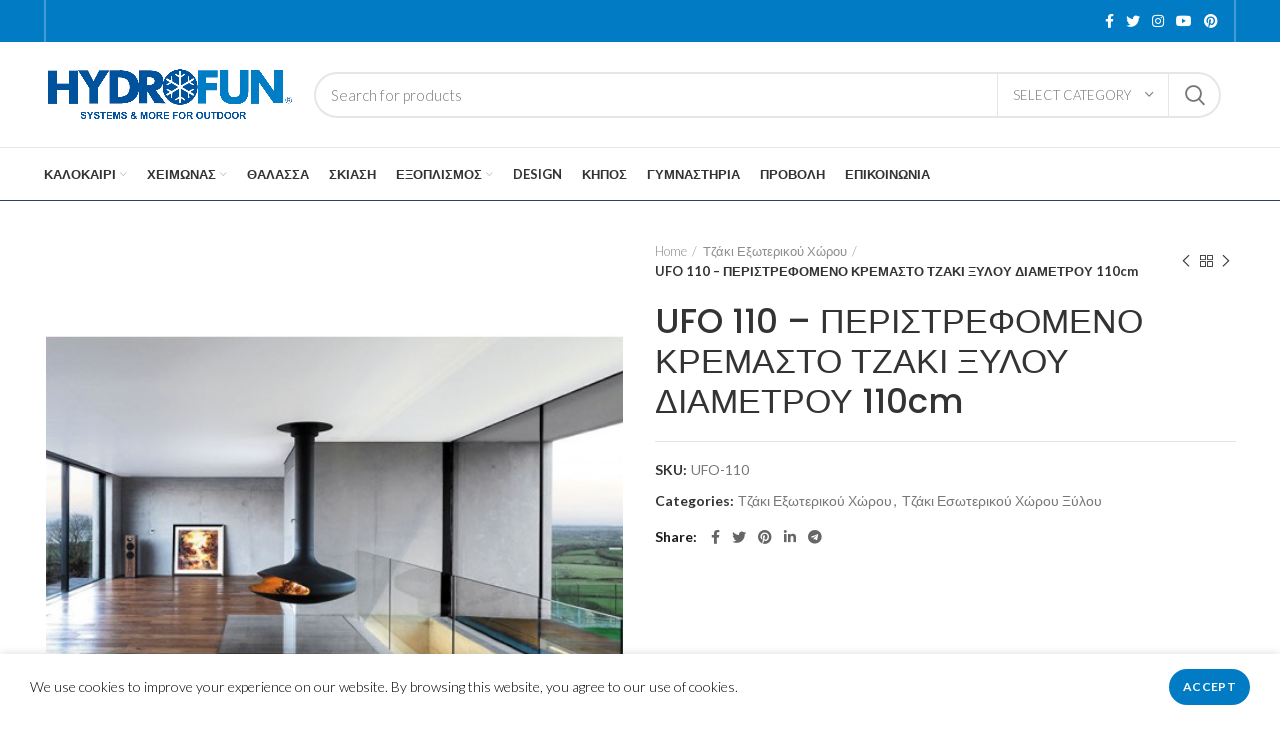

--- FILE ---
content_type: text/html; charset=UTF-8
request_url: https://hydrofun.gr/product/ufo-110-peristrefomeno-kremasto-tzaki-xyloy-diametroy-110cm/
body_size: 28596
content:
<!DOCTYPE html>
<html lang="el">
<head>
	<meta charset="UTF-8">
	<link rel="profile" href="http://gmpg.org/xfn/11">
	<link rel="pingback" href="https://hydrofun.gr/xmlrpc.php">

			<script>window.MSInputMethodContext && document.documentMode && document.write('<script src="https://hydrofun.gr/wp-content/themes/woodmart/js/libs/ie11CustomProperties.min.js"><\/script>');</script>
		<title>UFO 110 &#8211; ΠΕΡΙΣΤΡΕΦΟΜΕΝΟ ΚΡΕΜΑΣΤΟ ΤΖΑΚΙ ΞΥΛΟΥ ΔΙΑΜΕΤΡΟΥ 110cm &#8211; hydrofun</title>
<meta name='robots' content='max-image-preview:large' />
<link rel='dns-prefetch' href='//fonts.googleapis.com' />
<link rel="alternate" type="application/rss+xml" title="Ροή RSS &raquo; hydrofun" href="https://hydrofun.gr/feed/" />
<link rel="alternate" type="application/rss+xml" title="Ροή Σχολίων &raquo; hydrofun" href="https://hydrofun.gr/comments/feed/" />
<link rel="alternate" title="oEmbed (JSON)" type="application/json+oembed" href="https://hydrofun.gr/wp-json/oembed/1.0/embed?url=https%3A%2F%2Fhydrofun.gr%2Fproduct%2Fufo-110-peristrefomeno-kremasto-tzaki-xyloy-diametroy-110cm%2F" />
<link rel="alternate" title="oEmbed (XML)" type="text/xml+oembed" href="https://hydrofun.gr/wp-json/oembed/1.0/embed?url=https%3A%2F%2Fhydrofun.gr%2Fproduct%2Fufo-110-peristrefomeno-kremasto-tzaki-xyloy-diametroy-110cm%2F&#038;format=xml" />
<style id='wp-img-auto-sizes-contain-inline-css' type='text/css'>
img:is([sizes=auto i],[sizes^="auto," i]){contain-intrinsic-size:3000px 1500px}
/*# sourceURL=wp-img-auto-sizes-contain-inline-css */
</style>
<style id='wp-block-library-inline-css' type='text/css'>
:root{--wp-block-synced-color:#7a00df;--wp-block-synced-color--rgb:122,0,223;--wp-bound-block-color:var(--wp-block-synced-color);--wp-editor-canvas-background:#ddd;--wp-admin-theme-color:#007cba;--wp-admin-theme-color--rgb:0,124,186;--wp-admin-theme-color-darker-10:#006ba1;--wp-admin-theme-color-darker-10--rgb:0,107,160.5;--wp-admin-theme-color-darker-20:#005a87;--wp-admin-theme-color-darker-20--rgb:0,90,135;--wp-admin-border-width-focus:2px}@media (min-resolution:192dpi){:root{--wp-admin-border-width-focus:1.5px}}.wp-element-button{cursor:pointer}:root .has-very-light-gray-background-color{background-color:#eee}:root .has-very-dark-gray-background-color{background-color:#313131}:root .has-very-light-gray-color{color:#eee}:root .has-very-dark-gray-color{color:#313131}:root .has-vivid-green-cyan-to-vivid-cyan-blue-gradient-background{background:linear-gradient(135deg,#00d084,#0693e3)}:root .has-purple-crush-gradient-background{background:linear-gradient(135deg,#34e2e4,#4721fb 50%,#ab1dfe)}:root .has-hazy-dawn-gradient-background{background:linear-gradient(135deg,#faaca8,#dad0ec)}:root .has-subdued-olive-gradient-background{background:linear-gradient(135deg,#fafae1,#67a671)}:root .has-atomic-cream-gradient-background{background:linear-gradient(135deg,#fdd79a,#004a59)}:root .has-nightshade-gradient-background{background:linear-gradient(135deg,#330968,#31cdcf)}:root .has-midnight-gradient-background{background:linear-gradient(135deg,#020381,#2874fc)}:root{--wp--preset--font-size--normal:16px;--wp--preset--font-size--huge:42px}.has-regular-font-size{font-size:1em}.has-larger-font-size{font-size:2.625em}.has-normal-font-size{font-size:var(--wp--preset--font-size--normal)}.has-huge-font-size{font-size:var(--wp--preset--font-size--huge)}.has-text-align-center{text-align:center}.has-text-align-left{text-align:left}.has-text-align-right{text-align:right}.has-fit-text{white-space:nowrap!important}#end-resizable-editor-section{display:none}.aligncenter{clear:both}.items-justified-left{justify-content:flex-start}.items-justified-center{justify-content:center}.items-justified-right{justify-content:flex-end}.items-justified-space-between{justify-content:space-between}.screen-reader-text{border:0;clip-path:inset(50%);height:1px;margin:-1px;overflow:hidden;padding:0;position:absolute;width:1px;word-wrap:normal!important}.screen-reader-text:focus{background-color:#ddd;clip-path:none;color:#444;display:block;font-size:1em;height:auto;left:5px;line-height:normal;padding:15px 23px 14px;text-decoration:none;top:5px;width:auto;z-index:100000}html :where(.has-border-color){border-style:solid}html :where([style*=border-top-color]){border-top-style:solid}html :where([style*=border-right-color]){border-right-style:solid}html :where([style*=border-bottom-color]){border-bottom-style:solid}html :where([style*=border-left-color]){border-left-style:solid}html :where([style*=border-width]){border-style:solid}html :where([style*=border-top-width]){border-top-style:solid}html :where([style*=border-right-width]){border-right-style:solid}html :where([style*=border-bottom-width]){border-bottom-style:solid}html :where([style*=border-left-width]){border-left-style:solid}html :where(img[class*=wp-image-]){height:auto;max-width:100%}:where(figure){margin:0 0 1em}html :where(.is-position-sticky){--wp-admin--admin-bar--position-offset:var(--wp-admin--admin-bar--height,0px)}@media screen and (max-width:600px){html :where(.is-position-sticky){--wp-admin--admin-bar--position-offset:0px}}

/*# sourceURL=wp-block-library-inline-css */
</style><style id='global-styles-inline-css' type='text/css'>
:root{--wp--preset--aspect-ratio--square: 1;--wp--preset--aspect-ratio--4-3: 4/3;--wp--preset--aspect-ratio--3-4: 3/4;--wp--preset--aspect-ratio--3-2: 3/2;--wp--preset--aspect-ratio--2-3: 2/3;--wp--preset--aspect-ratio--16-9: 16/9;--wp--preset--aspect-ratio--9-16: 9/16;--wp--preset--color--black: #000000;--wp--preset--color--cyan-bluish-gray: #abb8c3;--wp--preset--color--white: #ffffff;--wp--preset--color--pale-pink: #f78da7;--wp--preset--color--vivid-red: #cf2e2e;--wp--preset--color--luminous-vivid-orange: #ff6900;--wp--preset--color--luminous-vivid-amber: #fcb900;--wp--preset--color--light-green-cyan: #7bdcb5;--wp--preset--color--vivid-green-cyan: #00d084;--wp--preset--color--pale-cyan-blue: #8ed1fc;--wp--preset--color--vivid-cyan-blue: #0693e3;--wp--preset--color--vivid-purple: #9b51e0;--wp--preset--gradient--vivid-cyan-blue-to-vivid-purple: linear-gradient(135deg,rgb(6,147,227) 0%,rgb(155,81,224) 100%);--wp--preset--gradient--light-green-cyan-to-vivid-green-cyan: linear-gradient(135deg,rgb(122,220,180) 0%,rgb(0,208,130) 100%);--wp--preset--gradient--luminous-vivid-amber-to-luminous-vivid-orange: linear-gradient(135deg,rgb(252,185,0) 0%,rgb(255,105,0) 100%);--wp--preset--gradient--luminous-vivid-orange-to-vivid-red: linear-gradient(135deg,rgb(255,105,0) 0%,rgb(207,46,46) 100%);--wp--preset--gradient--very-light-gray-to-cyan-bluish-gray: linear-gradient(135deg,rgb(238,238,238) 0%,rgb(169,184,195) 100%);--wp--preset--gradient--cool-to-warm-spectrum: linear-gradient(135deg,rgb(74,234,220) 0%,rgb(151,120,209) 20%,rgb(207,42,186) 40%,rgb(238,44,130) 60%,rgb(251,105,98) 80%,rgb(254,248,76) 100%);--wp--preset--gradient--blush-light-purple: linear-gradient(135deg,rgb(255,206,236) 0%,rgb(152,150,240) 100%);--wp--preset--gradient--blush-bordeaux: linear-gradient(135deg,rgb(254,205,165) 0%,rgb(254,45,45) 50%,rgb(107,0,62) 100%);--wp--preset--gradient--luminous-dusk: linear-gradient(135deg,rgb(255,203,112) 0%,rgb(199,81,192) 50%,rgb(65,88,208) 100%);--wp--preset--gradient--pale-ocean: linear-gradient(135deg,rgb(255,245,203) 0%,rgb(182,227,212) 50%,rgb(51,167,181) 100%);--wp--preset--gradient--electric-grass: linear-gradient(135deg,rgb(202,248,128) 0%,rgb(113,206,126) 100%);--wp--preset--gradient--midnight: linear-gradient(135deg,rgb(2,3,129) 0%,rgb(40,116,252) 100%);--wp--preset--font-size--small: 13px;--wp--preset--font-size--medium: 20px;--wp--preset--font-size--large: 36px;--wp--preset--font-size--x-large: 42px;--wp--preset--spacing--20: 0.44rem;--wp--preset--spacing--30: 0.67rem;--wp--preset--spacing--40: 1rem;--wp--preset--spacing--50: 1.5rem;--wp--preset--spacing--60: 2.25rem;--wp--preset--spacing--70: 3.38rem;--wp--preset--spacing--80: 5.06rem;--wp--preset--shadow--natural: 6px 6px 9px rgba(0, 0, 0, 0.2);--wp--preset--shadow--deep: 12px 12px 50px rgba(0, 0, 0, 0.4);--wp--preset--shadow--sharp: 6px 6px 0px rgba(0, 0, 0, 0.2);--wp--preset--shadow--outlined: 6px 6px 0px -3px rgb(255, 255, 255), 6px 6px rgb(0, 0, 0);--wp--preset--shadow--crisp: 6px 6px 0px rgb(0, 0, 0);}:where(.is-layout-flex){gap: 0.5em;}:where(.is-layout-grid){gap: 0.5em;}body .is-layout-flex{display: flex;}.is-layout-flex{flex-wrap: wrap;align-items: center;}.is-layout-flex > :is(*, div){margin: 0;}body .is-layout-grid{display: grid;}.is-layout-grid > :is(*, div){margin: 0;}:where(.wp-block-columns.is-layout-flex){gap: 2em;}:where(.wp-block-columns.is-layout-grid){gap: 2em;}:where(.wp-block-post-template.is-layout-flex){gap: 1.25em;}:where(.wp-block-post-template.is-layout-grid){gap: 1.25em;}.has-black-color{color: var(--wp--preset--color--black) !important;}.has-cyan-bluish-gray-color{color: var(--wp--preset--color--cyan-bluish-gray) !important;}.has-white-color{color: var(--wp--preset--color--white) !important;}.has-pale-pink-color{color: var(--wp--preset--color--pale-pink) !important;}.has-vivid-red-color{color: var(--wp--preset--color--vivid-red) !important;}.has-luminous-vivid-orange-color{color: var(--wp--preset--color--luminous-vivid-orange) !important;}.has-luminous-vivid-amber-color{color: var(--wp--preset--color--luminous-vivid-amber) !important;}.has-light-green-cyan-color{color: var(--wp--preset--color--light-green-cyan) !important;}.has-vivid-green-cyan-color{color: var(--wp--preset--color--vivid-green-cyan) !important;}.has-pale-cyan-blue-color{color: var(--wp--preset--color--pale-cyan-blue) !important;}.has-vivid-cyan-blue-color{color: var(--wp--preset--color--vivid-cyan-blue) !important;}.has-vivid-purple-color{color: var(--wp--preset--color--vivid-purple) !important;}.has-black-background-color{background-color: var(--wp--preset--color--black) !important;}.has-cyan-bluish-gray-background-color{background-color: var(--wp--preset--color--cyan-bluish-gray) !important;}.has-white-background-color{background-color: var(--wp--preset--color--white) !important;}.has-pale-pink-background-color{background-color: var(--wp--preset--color--pale-pink) !important;}.has-vivid-red-background-color{background-color: var(--wp--preset--color--vivid-red) !important;}.has-luminous-vivid-orange-background-color{background-color: var(--wp--preset--color--luminous-vivid-orange) !important;}.has-luminous-vivid-amber-background-color{background-color: var(--wp--preset--color--luminous-vivid-amber) !important;}.has-light-green-cyan-background-color{background-color: var(--wp--preset--color--light-green-cyan) !important;}.has-vivid-green-cyan-background-color{background-color: var(--wp--preset--color--vivid-green-cyan) !important;}.has-pale-cyan-blue-background-color{background-color: var(--wp--preset--color--pale-cyan-blue) !important;}.has-vivid-cyan-blue-background-color{background-color: var(--wp--preset--color--vivid-cyan-blue) !important;}.has-vivid-purple-background-color{background-color: var(--wp--preset--color--vivid-purple) !important;}.has-black-border-color{border-color: var(--wp--preset--color--black) !important;}.has-cyan-bluish-gray-border-color{border-color: var(--wp--preset--color--cyan-bluish-gray) !important;}.has-white-border-color{border-color: var(--wp--preset--color--white) !important;}.has-pale-pink-border-color{border-color: var(--wp--preset--color--pale-pink) !important;}.has-vivid-red-border-color{border-color: var(--wp--preset--color--vivid-red) !important;}.has-luminous-vivid-orange-border-color{border-color: var(--wp--preset--color--luminous-vivid-orange) !important;}.has-luminous-vivid-amber-border-color{border-color: var(--wp--preset--color--luminous-vivid-amber) !important;}.has-light-green-cyan-border-color{border-color: var(--wp--preset--color--light-green-cyan) !important;}.has-vivid-green-cyan-border-color{border-color: var(--wp--preset--color--vivid-green-cyan) !important;}.has-pale-cyan-blue-border-color{border-color: var(--wp--preset--color--pale-cyan-blue) !important;}.has-vivid-cyan-blue-border-color{border-color: var(--wp--preset--color--vivid-cyan-blue) !important;}.has-vivid-purple-border-color{border-color: var(--wp--preset--color--vivid-purple) !important;}.has-vivid-cyan-blue-to-vivid-purple-gradient-background{background: var(--wp--preset--gradient--vivid-cyan-blue-to-vivid-purple) !important;}.has-light-green-cyan-to-vivid-green-cyan-gradient-background{background: var(--wp--preset--gradient--light-green-cyan-to-vivid-green-cyan) !important;}.has-luminous-vivid-amber-to-luminous-vivid-orange-gradient-background{background: var(--wp--preset--gradient--luminous-vivid-amber-to-luminous-vivid-orange) !important;}.has-luminous-vivid-orange-to-vivid-red-gradient-background{background: var(--wp--preset--gradient--luminous-vivid-orange-to-vivid-red) !important;}.has-very-light-gray-to-cyan-bluish-gray-gradient-background{background: var(--wp--preset--gradient--very-light-gray-to-cyan-bluish-gray) !important;}.has-cool-to-warm-spectrum-gradient-background{background: var(--wp--preset--gradient--cool-to-warm-spectrum) !important;}.has-blush-light-purple-gradient-background{background: var(--wp--preset--gradient--blush-light-purple) !important;}.has-blush-bordeaux-gradient-background{background: var(--wp--preset--gradient--blush-bordeaux) !important;}.has-luminous-dusk-gradient-background{background: var(--wp--preset--gradient--luminous-dusk) !important;}.has-pale-ocean-gradient-background{background: var(--wp--preset--gradient--pale-ocean) !important;}.has-electric-grass-gradient-background{background: var(--wp--preset--gradient--electric-grass) !important;}.has-midnight-gradient-background{background: var(--wp--preset--gradient--midnight) !important;}.has-small-font-size{font-size: var(--wp--preset--font-size--small) !important;}.has-medium-font-size{font-size: var(--wp--preset--font-size--medium) !important;}.has-large-font-size{font-size: var(--wp--preset--font-size--large) !important;}.has-x-large-font-size{font-size: var(--wp--preset--font-size--x-large) !important;}
/*# sourceURL=global-styles-inline-css */
</style>

<style id='classic-theme-styles-inline-css' type='text/css'>
/*! This file is auto-generated */
.wp-block-button__link{color:#fff;background-color:#32373c;border-radius:9999px;box-shadow:none;text-decoration:none;padding:calc(.667em + 2px) calc(1.333em + 2px);font-size:1.125em}.wp-block-file__button{background:#32373c;color:#fff;text-decoration:none}
/*# sourceURL=/wp-includes/css/classic-themes.min.css */
</style>
<style id='woocommerce-inline-inline-css' type='text/css'>
.woocommerce form .form-row .required { visibility: visible; }
/*# sourceURL=woocommerce-inline-inline-css */
</style>
<link rel='stylesheet' id='js_composer_front-css' href='https://hydrofun.gr/wp-content/plugins/js_composer/assets/css/js_composer.min.css?ver=6.10.0' type='text/css' media='all' />
<link rel='stylesheet' id='bootstrap-css' href='https://hydrofun.gr/wp-content/themes/woodmart/css/bootstrap-light.min.css?ver=6.2.4' type='text/css' media='all' />
<link rel='stylesheet' id='woodmart-style-css' href='https://hydrofun.gr/wp-content/themes/woodmart/css/parts/base.min.css?ver=6.2.4' type='text/css' media='all' />
<link rel='stylesheet' id='wd-widget-recent-post-comments-css' href='https://hydrofun.gr/wp-content/themes/woodmart/css/parts/widget-recent-post-comments.min.css?ver=6.2.4' type='text/css' media='all' />
<link rel='stylesheet' id='wd-widget-wd-recent-posts-css' href='https://hydrofun.gr/wp-content/themes/woodmart/css/parts/widget-wd-recent-posts.min.css?ver=6.2.4' type='text/css' media='all' />
<link rel='stylesheet' id='wd-widget-nav-css' href='https://hydrofun.gr/wp-content/themes/woodmart/css/parts/widget-nav.min.css?ver=6.2.4' type='text/css' media='all' />
<link rel='stylesheet' id='wd-widget-wd-layered-nav-product-cat-css' href='https://hydrofun.gr/wp-content/themes/woodmart/css/parts/woo-widget-wd-layered-nav-product-cat.min.css?ver=6.2.4' type='text/css' media='all' />
<link rel='stylesheet' id='wd-widget-layered-nav-stock-status-css' href='https://hydrofun.gr/wp-content/themes/woodmart/css/parts/woo-widget-layered-nav-stock-status.min.css?ver=6.2.4' type='text/css' media='all' />
<link rel='stylesheet' id='wd-widget-product-list-css' href='https://hydrofun.gr/wp-content/themes/woodmart/css/parts/woo-widget-product-list.min.css?ver=6.2.4' type='text/css' media='all' />
<link rel='stylesheet' id='wd-widget-slider-price-filter-css' href='https://hydrofun.gr/wp-content/themes/woodmart/css/parts/woo-widget-slider-price-filter.min.css?ver=6.2.4' type='text/css' media='all' />
<link rel='stylesheet' id='wd-footer-widget-collapse-css' href='https://hydrofun.gr/wp-content/themes/woodmart/css/parts/footer-widget-collapse.min.css?ver=6.2.4' type='text/css' media='all' />
<link rel='stylesheet' id='wd-wp-gutenberg-css' href='https://hydrofun.gr/wp-content/themes/woodmart/css/parts/wp-gutenberg.min.css?ver=6.2.4' type='text/css' media='all' />
<link rel='stylesheet' id='wd-wpcf7-css' href='https://hydrofun.gr/wp-content/themes/woodmart/css/parts/int-wpcf7.min.css?ver=6.2.4' type='text/css' media='all' />
<link rel='stylesheet' id='wd-revolution-slider-css' href='https://hydrofun.gr/wp-content/themes/woodmart/css/parts/int-revolution-slider.min.css?ver=6.2.4' type='text/css' media='all' />
<link rel='stylesheet' id='wd-wpbakery-base-css' href='https://hydrofun.gr/wp-content/themes/woodmart/css/parts/int-wpbakery-base.min.css?ver=6.2.4' type='text/css' media='all' />
<link rel='stylesheet' id='wd-woocommerce-base-css' href='https://hydrofun.gr/wp-content/themes/woodmart/css/parts/woocommerce-base.min.css?ver=6.2.4' type='text/css' media='all' />
<link rel='stylesheet' id='wd-woo-gutenberg-css' href='https://hydrofun.gr/wp-content/themes/woodmart/css/parts/woo-gutenberg.min.css?ver=6.2.4' type='text/css' media='all' />
<link rel='stylesheet' id='wd-page-single-product-css' href='https://hydrofun.gr/wp-content/themes/woodmart/css/parts/woo-page-single-product.min.css?ver=6.2.4' type='text/css' media='all' />
<link rel='stylesheet' id='wd-header-base-css' href='https://hydrofun.gr/wp-content/themes/woodmart/css/parts/header-base.min.css?ver=6.2.4' type='text/css' media='all' />
<link rel='stylesheet' id='wd-mod-tools-css' href='https://hydrofun.gr/wp-content/themes/woodmart/css/parts/mod-tools.min.css?ver=6.2.4' type='text/css' media='all' />
<link rel='stylesheet' id='wd-header-elements-base-css' href='https://hydrofun.gr/wp-content/themes/woodmart/css/parts/header-el-base.min.css?ver=6.2.4' type='text/css' media='all' />
<link rel='stylesheet' id='wd-social-icons-css' href='https://hydrofun.gr/wp-content/themes/woodmart/css/parts/el-social-icons.min.css?ver=6.2.4' type='text/css' media='all' />
<link rel='stylesheet' id='wd-header-search-css' href='https://hydrofun.gr/wp-content/themes/woodmart/css/parts/header-el-search.min.css?ver=6.2.4' type='text/css' media='all' />
<link rel='stylesheet' id='wd-header-search-form-css' href='https://hydrofun.gr/wp-content/themes/woodmart/css/parts/header-el-search-form.min.css?ver=6.2.4' type='text/css' media='all' />
<link rel='stylesheet' id='wd-page-title-css' href='https://hydrofun.gr/wp-content/themes/woodmart/css/parts/page-title.min.css?ver=6.2.4' type='text/css' media='all' />
<link rel='stylesheet' id='wd-slick-css' href='https://hydrofun.gr/wp-content/themes/woodmart/css/parts/woo-lib-slick-slider.min.css?ver=6.2.4' type='text/css' media='all' />
<link rel='stylesheet' id='wd-owl-carousel-css' href='https://hydrofun.gr/wp-content/themes/woodmart/css/parts/lib-owl-carousel.min.css?ver=6.2.4' type='text/css' media='all' />
<link rel='stylesheet' id='wd-photoswipe-css' href='https://hydrofun.gr/wp-content/themes/woodmart/css/parts/lib-photoswipe.min.css?ver=6.2.4' type='text/css' media='all' />
<link rel='stylesheet' id='wd-text-block-css' href='https://hydrofun.gr/wp-content/themes/woodmart/css/parts/el-text-block.min.css?ver=6.2.4' type='text/css' media='all' />
<link rel='stylesheet' id='wd-section-title-css' href='https://hydrofun.gr/wp-content/themes/woodmart/css/parts/el-section-title.min.css?ver=6.2.4' type='text/css' media='all' />
<link rel='stylesheet' id='wd-product-loop-css' href='https://hydrofun.gr/wp-content/themes/woodmart/css/parts/woo-product-loop.min.css?ver=6.2.4' type='text/css' media='all' />
<link rel='stylesheet' id='wd-product-loop-tiled-css' href='https://hydrofun.gr/wp-content/themes/woodmart/css/parts/woo-product-loop-tiled.min.css?ver=6.2.4' type='text/css' media='all' />
<link rel='stylesheet' id='wd-mfp-popup-css' href='https://hydrofun.gr/wp-content/themes/woodmart/css/parts/lib-magnific-popup.min.css?ver=6.2.4' type='text/css' media='all' />
<link rel='stylesheet' id='wd-footer-base-css' href='https://hydrofun.gr/wp-content/themes/woodmart/css/parts/footer-base.min.css?ver=6.2.4' type='text/css' media='all' />
<link rel='stylesheet' id='wd-scroll-top-css' href='https://hydrofun.gr/wp-content/themes/woodmart/css/parts/opt-scrolltotop.min.css?ver=6.2.4' type='text/css' media='all' />
<link rel='stylesheet' id='wd-cookies-popup-css' href='https://hydrofun.gr/wp-content/themes/woodmart/css/parts/opt-cookies.min.css?ver=6.2.4' type='text/css' media='all' />
<link rel='stylesheet' id='xts-style-header_243948-css' href='https://hydrofun.gr/wp-content/uploads/2024/09/xts-header_243948-1727168048.css?ver=6.2.4' type='text/css' media='all' />
<link rel='stylesheet' id='xts-style-theme_settings_default-css' href='https://hydrofun.gr/wp-content/uploads/2024/09/xts-theme_settings_default-1727168712.css?ver=6.2.4' type='text/css' media='all' />
<link rel='stylesheet' id='xts-google-fonts-css' href='https://fonts.googleapis.com/css?family=Lato%3A400%2C700%2C300%7CPoppins%3A400%2C600%2C500%2C700&#038;ver=6.2.4' type='text/css' media='all' />
<script type="text/javascript" src="https://hydrofun.gr/wp-includes/js/jquery/jquery.min.js?ver=3.7.1" id="jquery-core-js"></script>
<script type="text/javascript" src="https://hydrofun.gr/wp-includes/js/jquery/jquery-migrate.min.js?ver=3.4.1" id="jquery-migrate-js"></script>
<script type="text/javascript" src="https://hydrofun.gr/wp-content/plugins/woocommerce/assets/js/jquery-blockui/jquery.blockUI.min.js?ver=2.7.0-wc.7.3.0" id="jquery-blockui-js"></script>
<script type="text/javascript" id="wc-add-to-cart-js-extra">
/* <![CDATA[ */
var wc_add_to_cart_params = {"ajax_url":"/wp-admin/admin-ajax.php","wc_ajax_url":"/?wc-ajax=%%endpoint%%","i18n_view_cart":"View cart","cart_url":"https://hydrofun.gr/cart/","is_cart":"","cart_redirect_after_add":"no"};
//# sourceURL=wc-add-to-cart-js-extra
/* ]]> */
</script>
<script type="text/javascript" src="https://hydrofun.gr/wp-content/plugins/woocommerce/assets/js/frontend/add-to-cart.min.js?ver=7.3.0" id="wc-add-to-cart-js"></script>
<script type="text/javascript" src="https://hydrofun.gr/wp-content/plugins/js_composer/assets/js/vendors/woocommerce-add-to-cart.js?ver=6.10.0" id="vc_woocommerce-add-to-cart-js-js"></script>
<script type="text/javascript" src="https://hydrofun.gr/wp-content/themes/woodmart/js/libs/device.min.js?ver=6.2.4" id="wd-device-library-js"></script>
<link rel="https://api.w.org/" href="https://hydrofun.gr/wp-json/" /><link rel="alternate" title="JSON" type="application/json" href="https://hydrofun.gr/wp-json/wp/v2/product/12485" /><link rel="EditURI" type="application/rsd+xml" title="RSD" href="https://hydrofun.gr/xmlrpc.php?rsd" />
<meta name="generator" content="WordPress 6.9" />
<meta name="generator" content="WooCommerce 7.3.0" />
<link rel="canonical" href="https://hydrofun.gr/product/ufo-110-peristrefomeno-kremasto-tzaki-xyloy-diametroy-110cm/" />
<link rel='shortlink' href='https://hydrofun.gr/?p=12485' />
					<meta name="viewport" content="width=device-width, initial-scale=1.0, maximum-scale=1.0, user-scalable=no">
										<noscript><style>.woocommerce-product-gallery{ opacity: 1 !important; }</style></noscript>
	<style type="text/css">.recentcomments a{display:inline !important;padding:0 !important;margin:0 !important;}</style><meta name="generator" content="Powered by WPBakery Page Builder - drag and drop page builder for WordPress."/>
<meta name="generator" content="Powered by Slider Revolution 6.5.13 - responsive, Mobile-Friendly Slider Plugin for WordPress with comfortable drag and drop interface." />
<script>function setREVStartSize(e){
			//window.requestAnimationFrame(function() {
				window.RSIW = window.RSIW===undefined ? window.innerWidth : window.RSIW;
				window.RSIH = window.RSIH===undefined ? window.innerHeight : window.RSIH;
				try {
					var pw = document.getElementById(e.c).parentNode.offsetWidth,
						newh;
					pw = pw===0 || isNaN(pw) ? window.RSIW : pw;
					e.tabw = e.tabw===undefined ? 0 : parseInt(e.tabw);
					e.thumbw = e.thumbw===undefined ? 0 : parseInt(e.thumbw);
					e.tabh = e.tabh===undefined ? 0 : parseInt(e.tabh);
					e.thumbh = e.thumbh===undefined ? 0 : parseInt(e.thumbh);
					e.tabhide = e.tabhide===undefined ? 0 : parseInt(e.tabhide);
					e.thumbhide = e.thumbhide===undefined ? 0 : parseInt(e.thumbhide);
					e.mh = e.mh===undefined || e.mh=="" || e.mh==="auto" ? 0 : parseInt(e.mh,0);
					if(e.layout==="fullscreen" || e.l==="fullscreen")
						newh = Math.max(e.mh,window.RSIH);
					else{
						e.gw = Array.isArray(e.gw) ? e.gw : [e.gw];
						for (var i in e.rl) if (e.gw[i]===undefined || e.gw[i]===0) e.gw[i] = e.gw[i-1];
						e.gh = e.el===undefined || e.el==="" || (Array.isArray(e.el) && e.el.length==0)? e.gh : e.el;
						e.gh = Array.isArray(e.gh) ? e.gh : [e.gh];
						for (var i in e.rl) if (e.gh[i]===undefined || e.gh[i]===0) e.gh[i] = e.gh[i-1];
											
						var nl = new Array(e.rl.length),
							ix = 0,
							sl;
						e.tabw = e.tabhide>=pw ? 0 : e.tabw;
						e.thumbw = e.thumbhide>=pw ? 0 : e.thumbw;
						e.tabh = e.tabhide>=pw ? 0 : e.tabh;
						e.thumbh = e.thumbhide>=pw ? 0 : e.thumbh;
						for (var i in e.rl) nl[i] = e.rl[i]<window.RSIW ? 0 : e.rl[i];
						sl = nl[0];
						for (var i in nl) if (sl>nl[i] && nl[i]>0) { sl = nl[i]; ix=i;}
						var m = pw>(e.gw[ix]+e.tabw+e.thumbw) ? 1 : (pw-(e.tabw+e.thumbw)) / (e.gw[ix]);
						newh =  (e.gh[ix] * m) + (e.tabh + e.thumbh);
					}
					var el = document.getElementById(e.c);
					if (el!==null && el) el.style.height = newh+"px";
					el = document.getElementById(e.c+"_wrapper");
					if (el!==null && el) {
						el.style.height = newh+"px";
						el.style.display = "block";
					}
				} catch(e){
					console.log("Failure at Presize of Slider:" + e)
				}
			//});
		  };</script>
<style>
		
		</style><noscript><style> .wpb_animate_when_almost_visible { opacity: 1; }</style></noscript><link rel='stylesheet' id='dashicons-css' href='https://hydrofun.gr/wp-includes/css/dashicons.min.css?ver=6.9' type='text/css' media='all' />
<link rel='stylesheet' id='wp-table-builder-css' href='https://hydrofun.gr/wp-content/plugins/wp-table-builder/inc/frontend/css/wp-table-builder-frontend.css?ver=1.4.8' type='text/css' media='all' />
<link rel='stylesheet' id='rs-plugin-settings-css' href='https://hydrofun.gr/wp-content/plugins/revslider/public/assets/css/rs6.css?ver=6.5.13' type='text/css' media='all' />
<style id='rs-plugin-settings-inline-css' type='text/css'>
#rs-demo-id {}
/*# sourceURL=rs-plugin-settings-inline-css */
</style>
</head>

<body class="wp-singular product-template-default single single-product postid-12485 wp-theme-woodmart theme-woodmart woocommerce woocommerce-page woocommerce-no-js wrapper-full-width  woodmart-product-design-default catalog-mode-on categories-accordion-on woodmart-archive-shop woodmart-ajax-shop-on offcanvas-sidebar-mobile offcanvas-sidebar-tablet wpb-js-composer js-comp-ver-6.10.0 vc_responsive">
			<script type="text/javascript" id="wd-flicker-fix">// Flicker fix.</script>	
	
	<div class="website-wrapper">
									<header class="whb-header whb-sticky-shadow whb-scroll-slide whb-sticky-clone whb-hide-on-scroll">
					<div class="whb-main-header">
	
<div class="whb-row whb-top-bar whb-not-sticky-row whb-with-bg whb-without-border whb-color-light whb-flex-flex-middle">
	<div class="container">
		<div class="whb-flex-row whb-top-bar-inner">
			<div class="whb-column whb-col-left whb-visible-lg">
	<div class="wd-header-divider wd-full-height "></div><div class="wd-header-divider wd-full-height "></div>
<div class="wd-header-text set-cont-mb-s reset-last-child "></div>
</div>
<div class="whb-column whb-col-center whb-visible-lg whb-empty-column">
	</div>
<div class="whb-column whb-col-right whb-visible-lg">
	
			<div class="wd-social-icons text-center icons-design-default icons-size- color-scheme-light social-follow social-form-circle">
									<a rel="noopener noreferrer nofollow" href="#" target="_blank" class=" wd-social-icon social-facebook" aria-label="Facebook social link">
						<span class="wd-icon"></span>
											</a>
				
									<a rel="noopener noreferrer nofollow" href="#" target="_blank" class=" wd-social-icon social-twitter" aria-label="Twitter social link">
						<span class="wd-icon"></span>
											</a>
				
				
									<a rel="noopener noreferrer nofollow" href="#" target="_blank" class=" wd-social-icon social-instagram" aria-label="Instagram social link">
						<span class="wd-icon"></span>
											</a>
				
									<a rel="noopener noreferrer nofollow" href="#" target="_blank" class=" wd-social-icon social-youtube" aria-label="YouTube social link">
						<span class="wd-icon"></span>
											</a>
				
									<a rel="noopener noreferrer nofollow" href="#" target="_blank" class=" wd-social-icon social-pinterest" aria-label="Pinterest social link">
						<span class="wd-icon"></span>
											</a>
				
				
				
				
				
				
				
				
				
				
				
				
								
								
				
								
				
			</div>

		<div class="wd-header-divider wd-full-height "></div><div class="wd-header-divider wd-full-height "></div></div>
<div class="whb-column whb-col-mobile whb-hidden-lg">
	
			<div class="wd-social-icons text-center icons-design-default icons-size- color-scheme-light social-share social-form-circle">
									<a rel="noopener noreferrer nofollow" href="https://www.facebook.com/sharer/sharer.php?u=https://hydrofun.gr/product/ufo-110-peristrefomeno-kremasto-tzaki-xyloy-diametroy-110cm/" target="_blank" class=" wd-social-icon social-facebook" aria-label="Facebook social link">
						<span class="wd-icon"></span>
											</a>
				
									<a rel="noopener noreferrer nofollow" href="https://twitter.com/share?url=https://hydrofun.gr/product/ufo-110-peristrefomeno-kremasto-tzaki-xyloy-diametroy-110cm/" target="_blank" class=" wd-social-icon social-twitter" aria-label="Twitter social link">
						<span class="wd-icon"></span>
											</a>
				
				
				
				
									<a rel="noopener noreferrer nofollow" href="https://pinterest.com/pin/create/button/?url=https://hydrofun.gr/product/ufo-110-peristrefomeno-kremasto-tzaki-xyloy-diametroy-110cm/&media=https://hydrofun.gr/wp-content/uploads/2024/02/krem-oval-ex1-500x500-1.jpg&description=UFO+110+%26%238211%3B+%CE%A0%CE%95%CE%A1%CE%99%CE%A3%CE%A4%CE%A1%CE%95%CE%A6%CE%9F%CE%9C%CE%95%CE%9D%CE%9F+%CE%9A%CE%A1%CE%95%CE%9C%CE%91%CE%A3%CE%A4%CE%9F+%CE%A4%CE%96%CE%91%CE%9A%CE%99+%CE%9E%CE%A5%CE%9B%CE%9F%CE%A5+%CE%94%CE%99%CE%91%CE%9C%CE%95%CE%A4%CE%A1%CE%9F%CE%A5+110cm" target="_blank" class=" wd-social-icon social-pinterest" aria-label="Pinterest social link">
						<span class="wd-icon"></span>
											</a>
				
				
									<a rel="noopener noreferrer nofollow" href="https://www.linkedin.com/shareArticle?mini=true&url=https://hydrofun.gr/product/ufo-110-peristrefomeno-kremasto-tzaki-xyloy-diametroy-110cm/" target="_blank" class=" wd-social-icon social-linkedin" aria-label="Linkedin social link">
						<span class="wd-icon"></span>
											</a>
				
				
				
				
				
				
				
				
				
				
								
								
				
									<a rel="noopener noreferrer nofollow" href="https://telegram.me/share/url?url=https://hydrofun.gr/product/ufo-110-peristrefomeno-kremasto-tzaki-xyloy-diametroy-110cm/" target="_blank" class=" wd-social-icon social-tg" aria-label="Telegram social link">
						<span class="wd-icon"></span>
											</a>
								
				
			</div>

		</div>
		</div>
	</div>
</div>

<div class="whb-row whb-general-header whb-not-sticky-row whb-without-bg whb-border-fullwidth whb-color-dark whb-flex-flex-middle">
	<div class="container">
		<div class="whb-flex-row whb-general-header-inner">
			<div class="whb-column whb-col-left whb-visible-lg">
	<div class="site-logo wd-switch-logo">
	<a href="https://hydrofun.gr/" class="wd-logo wd-main-logo" rel="home">
		<img width="1056" height="238" src="https://hydrofun.gr/wp-content/uploads/2024/09/LOGO-e.png" class="attachment-full size-full" alt="" style="max-width:250px;" decoding="async" fetchpriority="high" srcset="https://hydrofun.gr/wp-content/uploads/2024/09/LOGO-e.png 1056w, https://hydrofun.gr/wp-content/uploads/2024/09/LOGO-e-400x90.png 400w, https://hydrofun.gr/wp-content/uploads/2024/09/LOGO-e-768x173.png 768w, https://hydrofun.gr/wp-content/uploads/2024/09/LOGO-e-860x194.png 860w, https://hydrofun.gr/wp-content/uploads/2024/09/LOGO-e-430x97.png 430w, https://hydrofun.gr/wp-content/uploads/2024/09/LOGO-e-700x158.png 700w, https://hydrofun.gr/wp-content/uploads/2024/09/LOGO-e-150x34.png 150w" sizes="(max-width: 1056px) 100vw, 1056px" />	</a>
					<a href="https://hydrofun.gr/" class="wd-logo wd-sticky-logo" rel="home">
			<img width="1056" height="238" src="https://hydrofun.gr/wp-content/uploads/2024/09/LOGO-e.png" class="attachment-full size-full" alt="" style="max-width:250px;" decoding="async" srcset="https://hydrofun.gr/wp-content/uploads/2024/09/LOGO-e.png 1056w, https://hydrofun.gr/wp-content/uploads/2024/09/LOGO-e-400x90.png 400w, https://hydrofun.gr/wp-content/uploads/2024/09/LOGO-e-768x173.png 768w, https://hydrofun.gr/wp-content/uploads/2024/09/LOGO-e-860x194.png 860w, https://hydrofun.gr/wp-content/uploads/2024/09/LOGO-e-430x97.png 430w, https://hydrofun.gr/wp-content/uploads/2024/09/LOGO-e-700x158.png 700w, https://hydrofun.gr/wp-content/uploads/2024/09/LOGO-e-150x34.png 150w" sizes="(max-width: 1056px) 100vw, 1056px" />		</a>
	</div>
</div>
<div class="whb-column whb-col-center whb-visible-lg">
				<div class="wd-search-form wd-header-search-form">
								<form role="search" method="get" class="searchform  wd-with-cat wd-style-default woodmart-ajax-search" action="https://hydrofun.gr/"  data-thumbnail="1" data-price="1" data-post_type="product" data-count="20" data-sku="1" data-symbols_count="3">
					<input type="text" class="s" placeholder="Search for products" value="" name="s" aria-label="Search" title="Search for products" />
					<input type="hidden" name="post_type" value="product">
								<div class="wd-search-cat wd-scroll">
				<input type="hidden" name="product_cat" value="0">
				<a href="#" rel="nofollow" data-val="0">
					<span>
						Select category					</span>
				</a>
				<div class="wd-dropdown wd-dropdown-search-cat wd-dropdown-menu wd-scroll-content wd-design-default">
					<ul class="wd-sub-menu">
						<li style="display:none;"><a href="#" data-val="0">Select category</a></li>
							<li class="cat-item cat-item-135"><a class="pf-value" href="https://hydrofun.gr/product-category/air-coolers/" data-val="air-coolers" data-title="Air Coolers" >Air Coolers</a>
</li>
	<li class="cat-item cat-item-160"><a class="pf-value" href="https://hydrofun.gr/product-category/design/" data-val="design" data-title="Design" >Design</a>
</li>
	<li class="cat-item cat-item-105"><a class="pf-value" href="https://hydrofun.gr/product-category/lcd-bar-type-othones/" data-val="lcd-bar-type-othones" data-title="LCD Bar Type Οθόνες" >LCD Bar Type Οθόνες</a>
</li>
	<li class="cat-item cat-item-107"><a class="pf-value" href="https://hydrofun.gr/product-category/lcd-coffee-tables/" data-val="lcd-coffee-tables" data-title="LCD Coffee Tables" >LCD Coffee Tables</a>
</li>
	<li class="cat-item cat-item-102"><a class="pf-value" href="https://hydrofun.gr/product-category/lcd-video-wall/" data-val="lcd-video-wall" data-title="LCD Video Wall" >LCD Video Wall</a>
</li>
	<li class="cat-item cat-item-106"><a class="pf-value" href="https://hydrofun.gr/product-category/lcd-diafimistiko-stand/" data-val="lcd-diafimistiko-stand" data-title="LCD Διαφημιστικό Stand" >LCD Διαφημιστικό Stand</a>
</li>
	<li class="cat-item cat-item-103"><a class="pf-value" href="https://hydrofun.gr/product-category/lcd-othones-vitrinas-ypsilis-foteinotitas/" data-val="lcd-othones-vitrinas-ypsilis-foteinotitas" data-title="LCD Οθόνες Βιτρίνας Υψηλής Φωτεινότητας" >LCD Οθόνες Βιτρίνας Υψηλής Φωτεινότητας</a>
</li>
	<li class="cat-item cat-item-104"><a class="pf-value" href="https://hydrofun.gr/product-category/lcd-othones-exoterikoy-choroy-ypsilis-foteinotitas/" data-val="lcd-othones-exoterikoy-choroy-ypsilis-foteinotitas" data-title="LCD Οθόνες Εξωτερικού Χώρου Υψηλής Φωτεινότητας" >LCD Οθόνες Εξωτερικού Χώρου Υψηλής Φωτεινότητας</a>
</li>
	<li class="cat-item cat-item-108"><a class="pf-value" href="https://hydrofun.gr/product-category/lcd-psifiako-entypo-video-brochure/" data-val="lcd-psifiako-entypo-video-brochure" data-title="LCD Ψηφιακό Έντυπο - Video Brochure" >LCD Ψηφιακό Έντυπο &#8211; Video Brochure</a>
</li>
	<li class="cat-item cat-item-78"><a class="pf-value" href="https://hydrofun.gr/product-category/led-3d-stayroi-farmakeioy/" data-val="led-3d-stayroi-farmakeioy" data-title="LED 3D Σταυροί Φαρμακείου" >LED 3D Σταυροί Φαρμακείου</a>
</li>
	<li class="cat-item cat-item-98"><a class="pf-value" href="https://hydrofun.gr/product-category/led-facade-prosopsis-ktirion/" data-val="led-facade-prosopsis-ktirion" data-title="LED Facade Πρόσοψης Κτιρίων" >LED Facade Πρόσοψης Κτιρίων</a>
</li>
	<li class="cat-item cat-item-95"><a class="pf-value" href="https://hydrofun.gr/product-category/led-sports-display/" data-val="led-sports-display" data-title="LED Sports Display" >LED Sports Display</a>
</li>
	<li class="cat-item cat-item-81"><a class="pf-value" href="https://hydrofun.gr/product-category/led-ticker-chrimatistiriaka/" data-val="led-ticker-chrimatistiriaka" data-title="LED Ticker Χρηματιστηριακά" >LED Ticker Χρηματιστηριακά</a>
</li>
	<li class="cat-item cat-item-82"><a class="pf-value" href="https://hydrofun.gr/product-category/led-video-posters/" data-val="led-video-posters" data-title="LED Video Posters" >LED Video Posters</a>
</li>
	<li class="cat-item cat-item-100"><a class="pf-value" href="https://hydrofun.gr/product-category/led-dapeda/" data-val="led-dapeda" data-title="LED Δάπεδα" >LED Δάπεδα</a>
</li>
	<li class="cat-item cat-item-96"><a class="pf-value" href="https://hydrofun.gr/product-category/led-diafanes-poster-vitrinas/" data-val="led-diafanes-poster-vitrinas" data-title="LED Διαφανές Poster Βιτρίνας" >LED Διαφανές Poster Βιτρίνας</a>
</li>
	<li class="cat-item cat-item-77"><a class="pf-value" href="https://hydrofun.gr/product-category/led-enoikiasi-kiniton-othonon/" data-val="led-enoikiasi-kiniton-othonon" data-title="LED Ενοικίαση Κινητών Οθονών" >LED Ενοικίαση Κινητών Οθονών</a>
</li>
	<li class="cat-item cat-item-83"><a class="pf-value" href="https://hydrofun.gr/product-category/led-exartimata-epigrafon/" data-val="led-exartimata-epigrafon" data-title="LED εξαρτήματα επιγραφών" >LED εξαρτήματα επιγραφών</a>
<ul class='children'>
	<li class="cat-item cat-item-87"><a class="pf-value" href="https://hydrofun.gr/product-category/led-exartimata-epigrafon/led-module/" data-val="led-module" data-title="LED Module" >LED Module</a>
</li>
	<li class="cat-item cat-item-84"><a class="pf-value" href="https://hydrofun.gr/product-category/led-exartimata-epigrafon/aisthitires/" data-val="aisthitires" data-title="Αισθητήρες" >Αισθητήρες</a>
</li>
	<li class="cat-item cat-item-86"><a class="pf-value" href="https://hydrofun.gr/product-category/led-exartimata-epigrafon/exartimata/" data-val="exartimata" data-title="Εξαρτήματα" >Εξαρτήματα</a>
</li>
	<li class="cat-item cat-item-85"><a class="pf-value" href="https://hydrofun.gr/product-category/led-exartimata-epigrafon/kartes-programmatismoy/" data-val="kartes-programmatismoy" data-title="Κάρτες προγραμματισμού" >Κάρτες προγραμματισμού</a>
	<ul class='children'>
	<li class="cat-item cat-item-89"><a class="pf-value" href="https://hydrofun.gr/product-category/led-exartimata-epigrafon/kartes-programmatismoy/syndesi-meso-gprs/" data-val="syndesi-meso-gprs" data-title="Σύνδεση μέσω GPRS" >Σύνδεση μέσω GPRS</a>
</li>
	<li class="cat-item cat-item-91"><a class="pf-value" href="https://hydrofun.gr/product-category/led-exartimata-epigrafon/kartes-programmatismoy/syndesi-meso-usb/" data-val="syndesi-meso-usb" data-title="Σύνδεση μέσω USB" >Σύνδεση μέσω USB</a>
</li>
	<li class="cat-item cat-item-90"><a class="pf-value" href="https://hydrofun.gr/product-category/led-exartimata-epigrafon/kartes-programmatismoy/syndesi-meso-usb-amp-amp-ethernet/" data-val="syndesi-meso-usb-amp-amp-ethernet" data-title="Σύνδεση μέσω USB &amp; Ethernet" >Σύνδεση μέσω USB &amp; Ethernet</a>
</li>
	<li class="cat-item cat-item-92"><a class="pf-value" href="https://hydrofun.gr/product-category/led-exartimata-epigrafon/kartes-programmatismoy/syndesi-meso-usb-amp-amp-serial/" data-val="syndesi-meso-usb-amp-amp-serial" data-title="Σύνδεση μέσω USB &amp; Serial" >Σύνδεση μέσω USB &amp; Serial</a>
</li>
	<li class="cat-item cat-item-88"><a class="pf-value" href="https://hydrofun.gr/product-category/led-exartimata-epigrafon/kartes-programmatismoy/syndesi-meso-wi-fi/" data-val="syndesi-meso-wi-fi" data-title="Σύνδεση μέσω Wi-Fi" >Σύνδεση μέσω Wi-Fi</a>
</li>
	</ul>
</li>
</ul>
</li>
	<li class="cat-item cat-item-76"><a class="pf-value" href="https://hydrofun.gr/product-category/led-epigrafes-full-color/" data-val="led-epigrafes-full-color" data-title="LED Επιγραφές Full Color" >LED Επιγραφές Full Color</a>
</li>
	<li class="cat-item cat-item-80"><a class="pf-value" href="https://hydrofun.gr/product-category/led-epigrafes-leoforeion/" data-val="led-epigrafes-leoforeion" data-title="LED Επιγραφές Λεωφορείων" >LED Επιγραφές Λεωφορείων</a>
</li>
	<li class="cat-item cat-item-75"><a class="pf-value" href="https://hydrofun.gr/product-category/led-epigrafes-monis-kai-diplis-opsis-monochromes/" data-val="led-epigrafes-monis-kai-diplis-opsis-monochromes" data-title="LED Επιγραφές Μονής και Διπλής Όψης Μονόχρωμες" >LED Επιγραφές Μονής και Διπλής Όψης Μονόχρωμες</a>
</li>
	<li class="cat-item cat-item-97"><a class="pf-value" href="https://hydrofun.gr/product-category/led-odiki-simansi/" data-val="led-odiki-simansi" data-title="LED Οδική Σήμανση" >LED Οδική Σήμανση</a>
</li>
	<li class="cat-item cat-item-101"><a class="pf-value" href="https://hydrofun.gr/product-category/led-rafia-supermarket/" data-val="led-rafia-supermarket" data-title="LED Ράφια Supermarket" >LED Ράφια Supermarket</a>
</li>
	<li class="cat-item cat-item-79"><a class="pf-value" href="https://hydrofun.gr/product-category/led-stroggyles-tampeles/" data-val="led-stroggyles-tampeles" data-title="LED Στρογγυλές Ταμπέλες" >LED Στρογγυλές Ταμπέλες</a>
</li>
	<li class="cat-item cat-item-110"><a class="pf-value" href="https://hydrofun.gr/product-category/media-box-software-digital-signage/" data-val="media-box-software-digital-signage" data-title="Media Box Software Digital Signage" >Media Box Software Digital Signage</a>
</li>
	<li class="cat-item cat-item-109"><a class="pf-value" href="https://hydrofun.gr/product-category/tlcd-diafaneis-othones/" data-val="tlcd-diafaneis-othones" data-title="TLCD Διαφανείς οθόνες" >TLCD Διαφανείς οθόνες</a>
</li>
	<li class="cat-item cat-item-142"><a class="pf-value" href="https://hydrofun.gr/product-category/akrofysia-mpek-ydronefosis/" data-val="akrofysia-mpek-ydronefosis" data-title="Ακροφύσια (Μπεκ) Υδρονέφωσης" >Ακροφύσια (Μπεκ) Υδρονέφωσης</a>
</li>
	<li class="cat-item cat-item-136"><a class="pf-value" href="https://hydrofun.gr/product-category/anemistires-orofis/" data-val="anemistires-orofis" data-title="Ανεμιστήρες Οροφής" >Ανεμιστήρες Οροφής</a>
</li>
	<li class="cat-item cat-item-159"><a class="pf-value" href="https://hydrofun.gr/product-category/anoxeidota-eidi-ygieinis/" data-val="anoxeidota-eidi-ygieinis" data-title="Ανοξείδωτα Είδη Υγιεινής" >Ανοξείδωτα Είδη Υγιεινής</a>
</li>
	<li class="cat-item cat-item-139"><a class="pf-value" href="https://hydrofun.gr/product-category/aytonomoi-foritoi-anemistires-ydronefosis/" data-val="aytonomoi-foritoi-anemistires-ydronefosis" data-title="Αυτόνομοι Φορητοί Ανεμιστήρες Υδρονέφωσης" >Αυτόνομοι Φορητοί Ανεμιστήρες Υδρονέφωσης</a>
</li>
	<li class="cat-item cat-item-138"><a class="pf-value" href="https://hydrofun.gr/product-category/vaseis-anemistira/" data-val="vaseis-anemistira" data-title="Βάσεις &amp; Εξαρτήματα Ανεμιστήρα" >Βάσεις &amp; Εξαρτήματα Ανεμιστήρα</a>
</li>
	<li class="cat-item cat-item-164"><a class="pf-value" href="https://hydrofun.gr/product-category/viomichanikoi-anemistires-orofis-hvls/" data-val="viomichanikoi-anemistires-orofis-hvls" data-title="Βιομηχανικοί Ανεμιστήρες Οροφής HVLS ΑΠΟ 3.6m - 7.3m" >Βιομηχανικοί Ανεμιστήρες Οροφής HVLS ΑΠΟ 3.6m &#8211; 7.3m</a>
</li>
	<li class="cat-item cat-item-152"><a class="pf-value" href="https://hydrofun.gr/product-category/eidi-tzakioy/" data-val="eidi-tzakioy" data-title="Είδη Τζακιού" >Είδη Τζακιού</a>
</li>
	<li class="cat-item cat-item-137"><a class="pf-value" href="https://hydrofun.gr/product-category/epaggelmatikoi-anemistires/" data-val="epaggelmatikoi-anemistires" data-title="Επαγγελματικοί Ανεμιστήρες" >Επαγγελματικοί Ανεμιστήρες</a>
</li>
	<li class="cat-item cat-item-144"><a class="pf-value" href="https://hydrofun.gr/product-category/ilektrika-thermantika-aktinovolias/" data-val="ilektrika-thermantika-aktinovolias" data-title="Ηλεκτρικά Θερμαντικά Ακτινοβολίας" >Ηλεκτρικά Θερμαντικά Ακτινοβολίας</a>
</li>
	<li class="cat-item cat-item-153"><a class="pf-value" href="https://hydrofun.gr/product-category/thalassa/" data-val="thalassa" data-title="Θάλασσα" >Θάλασσα</a>
</li>
	<li class="cat-item cat-item-145"><a class="pf-value" href="https://hydrofun.gr/product-category/thermantika-aerioy-aktinovolias/" data-val="thermantika-aerioy-aktinovolias" data-title="Θερμαντικά Αερίου Ακτινοβολίας" >Θερμαντικά Αερίου Ακτινοβολίας</a>
</li>
	<li class="cat-item cat-item-161"><a class="pf-value" href="https://hydrofun.gr/product-category/thyrides-ermaria-apothikeysis/" data-val="thyrides-ermaria-apothikeysis" data-title="Θυρίδες - Ερμάρια Αποθήκευσης" >Θυρίδες &#8211; Ερμάρια Αποθήκευσης</a>
</li>
	<li class="cat-item cat-item-146"><a class="pf-value" href="https://hydrofun.gr/product-category/kaystiras-petrelaioy-hofamat/" data-val="kaystiras-petrelaioy-hofamat" data-title="Καυστήρας Πετρελαίου Hofamat" >Καυστήρας Πετρελαίου Hofamat</a>
</li>
	<li class="cat-item cat-item-147"><a class="pf-value" href="https://hydrofun.gr/product-category/kaystiras-fysikoy-aerioy-amp-amp-ygraerioy/" data-val="kaystiras-fysikoy-aerioy-amp-amp-ygraerioy" data-title="Καυστήρας Φυσικού Αερίου &amp; Υγραερίου" >Καυστήρας Φυσικού Αερίου &amp; Υγραερίου</a>
</li>
	<li class="cat-item cat-item-155"><a class="pf-value" href="https://hydrofun.gr/product-category/kipos/" data-val="kipos" data-title="Κήπος" >Κήπος</a>
</li>
	<li class="cat-item cat-item-141"><a class="pf-value" href="https://hydrofun.gr/product-category/kit-ydronefosis/" data-val="kit-ydronefosis" data-title="ΚΙΤ Υδρονέφωσης" >ΚΙΤ Υδρονέφωσης</a>
</li>
	<li class="cat-item cat-item-149"><a class="pf-value" href="https://hydrofun.gr/product-category/manitaria-dapedoy/" data-val="manitaria-dapedoy" data-title="Μανιτάρια Δαπέδου" >Μανιτάρια Δαπέδου</a>
</li>
	<li class="cat-item cat-item-148"><a class="pf-value" href="https://hydrofun.gr/product-category/manitaria-orofis/" data-val="manitaria-orofis" data-title="Μανιτάρια Οροφής" >Μανιτάρια Οροφής</a>
</li>
	<li class="cat-item cat-item-165"><a class="pf-value" href="https://hydrofun.gr/product-category/nosokomeiaka-krevatia/" data-val="nosokomeiaka-krevatia" data-title="Νοσοκομειακά Κρεβάτια" >Νοσοκομειακά Κρεβάτια</a>
</li>
	<li class="cat-item cat-item-143"><a class="pf-value" href="https://hydrofun.gr/product-category/ntoys-exoterikoy-choroy-spa/" data-val="ntoys-exoterikoy-choroy-spa" data-title="Ντους Εξωτερικού Χώρου - Spa" >Ντους Εξωτερικού Χώρου &#8211; Spa</a>
</li>
	<li class="cat-item cat-item-140"><a class="pf-value" href="https://hydrofun.gr/product-category/oikiakos-anemistiras-ydronefosis-2-tachytiton/" data-val="oikiakos-anemistiras-ydronefosis-2-tachytiton" data-title="Οικιακός Ανεμιστήρας Υδρονέφωσης 2 Ταχυτήτων" >Οικιακός Ανεμιστήρας Υδρονέφωσης 2 Ταχυτήτων</a>
</li>
	<li class="cat-item cat-item-154"><a class="pf-value" href="https://hydrofun.gr/product-category/skiasi/" data-val="skiasi" data-title="Σκίαση" >Σκίαση</a>
</li>
	<li class="cat-item cat-item-150"><a class="pf-value" href="https://hydrofun.gr/product-category/tzaki-exoterikoy-choroy/" data-val="tzaki-exoterikoy-choroy" data-title="Τζάκι Εξωτερικού Χώρου" >Τζάκι Εξωτερικού Χώρου</a>
</li>
	<li class="cat-item cat-item-151"><a class="pf-value" href="https://hydrofun.gr/product-category/tzaki-esoterikoy-choroy-xyloy/" data-val="tzaki-esoterikoy-choroy-xyloy" data-title="Τζάκι Εσωτερικού Χώρου Ξύλου" >Τζάκι Εσωτερικού Χώρου Ξύλου</a>
</li>
	<li class="cat-item cat-item-157"><a class="pf-value" href="https://hydrofun.gr/product-category/ydromasaz/" data-val="ydromasaz" data-title="Υδρομασαζ" >Υδρομασαζ</a>
</li>
	<li class="cat-item cat-item-158"><a class="pf-value" href="https://hydrofun.gr/product-category/ypaithria-organa-gymnastikis/" data-val="ypaithria-organa-gymnastikis" data-title="Υπαίθρια Όργανα Γυμναστικής" >Υπαίθρια Όργανα Γυμναστικής</a>
</li>
	<li class="cat-item cat-item-15"><a class="pf-value" href="https://hydrofun.gr/product-category/%cf%87%cf%89%cf%81%ce%af%cf%82-%ce%ba%ce%b1%cf%84%ce%b7%ce%b3%ce%bf%cf%81%ce%af%ce%b1/" data-val="%cf%87%cf%89%cf%81%ce%af%cf%82-%ce%ba%ce%b1%cf%84%ce%b7%ce%b3%ce%bf%cf%81%ce%af%ce%b1" data-title="Χωρίς κατηγορία" >Χωρίς κατηγορία</a>
</li>
					</ul>
				</div>
			</div>
								<button type="submit" class="searchsubmit">
						<span>
							Search						</span>
											</button>
				</form>
													<div class="search-results-wrapper">
						<div class="wd-dropdown-results wd-scroll wd-dropdown">
							<div class="wd-scroll-content"></div>
						</div>

											</div>
							</div>
		</div>
<div class="whb-column whb-col-right whb-visible-lg">
	<div class="whb-space-element " style="width:15px;"></div></div>
<div class="whb-column whb-mobile-left whb-hidden-lg">
	<div class="wd-tools-element wd-header-mobile-nav wd-style-text">
	<a href="#" rel="nofollow">
		<span class="wd-tools-icon">
					</span>
	
		<span class="wd-tools-text">Menu</span>
	</a>
</div><!--END wd-header-mobile-nav--></div>
<div class="whb-column whb-mobile-center whb-hidden-lg">
	<div class="site-logo">
	<a href="https://hydrofun.gr/" class="wd-logo wd-main-logo" rel="home">
		<img width="1104" height="237" src="https://hydrofun.gr/wp-content/uploads/2024/01/LOGO.png" class="attachment-full size-full" alt="" style="max-width:179px;" decoding="async" srcset="https://hydrofun.gr/wp-content/uploads/2024/01/LOGO.png 1104w, https://hydrofun.gr/wp-content/uploads/2024/01/LOGO-400x86.png 400w, https://hydrofun.gr/wp-content/uploads/2024/01/LOGO-768x165.png 768w, https://hydrofun.gr/wp-content/uploads/2024/01/LOGO-860x185.png 860w, https://hydrofun.gr/wp-content/uploads/2024/01/LOGO-430x92.png 430w, https://hydrofun.gr/wp-content/uploads/2024/01/LOGO-700x150.png 700w, https://hydrofun.gr/wp-content/uploads/2024/01/LOGO-150x32.png 150w" sizes="(max-width: 1104px) 100vw, 1104px" />	</a>
	</div>
</div>
<div class="whb-column whb-mobile-right whb-hidden-lg whb-empty-column">
	</div>
		</div>
	</div>
</div>

<div class="whb-row whb-header-bottom whb-sticky-row whb-without-bg whb-border-fullwidth whb-color-dark whb-flex-flex-middle whb-hidden-mobile">
	<div class="container">
		<div class="whb-flex-row whb-header-bottom-inner">
			<div class="whb-column whb-col-left whb-visible-lg">
	<div class="wd-header-nav wd-header-main-nav text-left" role="navigation">
	<ul id="menu-main-navigation" class="menu wd-nav wd-nav-main wd-style-default wd-gap-s"><li id="menu-item-11795" class="menu-item menu-item-type-post_type menu-item-object-page menu-item-has-children menu-item-11795 item-level-0 menu-simple-dropdown wd-event-hover"><a href="https://hydrofun.gr/kalokairi/" class="woodmart-nav-link"><span class="nav-link-text">Καλοκαίρι</span></a><div class="color-scheme-dark wd-design-default wd-dropdown-menu wd-dropdown"><div class="container">
<ul class="wd-sub-menu color-scheme-dark">
	<li id="menu-item-11796" class="menu-item menu-item-type-post_type menu-item-object-page menu-item-11796 item-level-1"><a href="https://hydrofun.gr/air-coolers/" class="woodmart-nav-link">Air Coolers</a></li>
	<li id="menu-item-11922" class="menu-item menu-item-type-post_type menu-item-object-page menu-item-11922 item-level-1"><a href="https://hydrofun.gr/anemistires-orofis/" class="woodmart-nav-link">Ανεμιστήρες Οροφής</a></li>
	<li id="menu-item-14605" class="menu-item menu-item-type-post_type menu-item-object-page menu-item-14605 item-level-1"><a href="https://hydrofun.gr/viomichanikoi-anemistires-orofis-hvls/" class="woodmart-nav-link">Βιομηχανικοί Ανεμιστήρες Οροφής HVLS από 3.6m – 7.3m</a></li>
	<li id="menu-item-11921" class="menu-item menu-item-type-post_type menu-item-object-page menu-item-11921 item-level-1"><a href="https://hydrofun.gr/epaggelmatikoi-anemistires/" class="woodmart-nav-link">Επαγγελματικοί Ανεμιστήρες</a></li>
	<li id="menu-item-12011" class="menu-item menu-item-type-post_type menu-item-object-page menu-item-12011 item-level-1"><a href="https://hydrofun.gr/vaseis-anemistira/" class="woodmart-nav-link">Βάσεις &#038; Εξαρτήματα Ανεμιστήρα</a></li>
	<li id="menu-item-12046" class="menu-item menu-item-type-post_type menu-item-object-page menu-item-12046 item-level-1"><a href="https://hydrofun.gr/aytonomoi-foritoi-anemistires-ydronefosis/" class="woodmart-nav-link">Αυτόνομοι Φορητοί Ανεμιστήρες Υδρονέφωσης</a></li>
	<li id="menu-item-12067" class="menu-item menu-item-type-post_type menu-item-object-page menu-item-12067 item-level-1"><a href="https://hydrofun.gr/oikiakoi-anemistires-ydronefosis/" class="woodmart-nav-link">Οικιακοί Ανεμιστήρες Υδρονέφωσης</a></li>
	<li id="menu-item-12190" class="menu-item menu-item-type-post_type menu-item-object-page menu-item-12190 item-level-1"><a href="https://hydrofun.gr/kit-ydronefosis/" class="woodmart-nav-link">ΚΙΤ Υδρονέφωσης</a></li>
	<li id="menu-item-12291" class="menu-item menu-item-type-post_type menu-item-object-page menu-item-12291 item-level-1"><a href="https://hydrofun.gr/ntoys-exoterikoy-choroy-spa/" class="woodmart-nav-link">Ντους Εξωτερικού Χώρου – Spa</a></li>
	<li id="menu-item-14205" class="menu-item menu-item-type-taxonomy menu-item-object-product_cat menu-item-14205 item-level-1"><a href="https://hydrofun.gr/product-category/akrofysia-mpek-ydronefosis/" class="woodmart-nav-link">Ακροφύσια (Μπεκ) Υδρονέφωσης</a></li>
</ul>
</div>
</div>
</li>
<li id="menu-item-11794" class="menu-item menu-item-type-post_type menu-item-object-page menu-item-has-children menu-item-11794 item-level-0 menu-simple-dropdown wd-event-hover"><a href="https://hydrofun.gr/cheimonas/" class="woodmart-nav-link"><span class="nav-link-text">Χειμώνας</span></a><div class="color-scheme-dark wd-design-default wd-dropdown-menu wd-dropdown"><div class="container">
<ul class="wd-sub-menu color-scheme-dark">
	<li id="menu-item-12294" class="menu-item menu-item-type-post_type menu-item-object-page menu-item-12294 item-level-1"><a href="https://hydrofun.gr/ilektrika-thermantika-aktinovolias/" class="woodmart-nav-link">Ηλεκτρικά Θερμαντικά Ακτινοβολίας</a></li>
	<li id="menu-item-12420" class="menu-item menu-item-type-post_type menu-item-object-page menu-item-12420 item-level-1"><a href="https://hydrofun.gr/thermantika-aerioy-aktinovolias/" class="woodmart-nav-link">Θερμαντικά Αερίου Ακτινοβολίας</a></li>
	<li id="menu-item-12448" class="menu-item menu-item-type-post_type menu-item-object-page menu-item-12448 item-level-1"><a href="https://hydrofun.gr/kaystiras-petrelaioy-hofamat/" class="woodmart-nav-link">Καυστήρας Πετρελαίου Hofamat</a></li>
	<li id="menu-item-12463" class="menu-item menu-item-type-post_type menu-item-object-page menu-item-12463 item-level-1"><a href="https://hydrofun.gr/kaystiras-fysikoy-aerioy-amp-ygraerioy/" class="woodmart-nav-link">Καυστήρας Φυσικού Αερίου &#038; Υγραερίου</a></li>
	<li id="menu-item-12469" class="menu-item menu-item-type-post_type menu-item-object-page menu-item-12469 item-level-1"><a href="https://hydrofun.gr/manitaria-orofis/" class="woodmart-nav-link">Μανιτάρια Οροφής</a></li>
	<li id="menu-item-12513" class="menu-item menu-item-type-post_type menu-item-object-page menu-item-12513 item-level-1"><a href="https://hydrofun.gr/tzaki-exoterikoy-choroy/" class="woodmart-nav-link">Τζάκι Εξωτερικού Χώρου</a></li>
	<li id="menu-item-12512" class="menu-item menu-item-type-post_type menu-item-object-page menu-item-12512 item-level-1"><a href="https://hydrofun.gr/tzaki-esoterikoy-choroy-xyloy/" class="woodmart-nav-link">Τζάκι Εσωτερικού Χώρου Ξύλου</a></li>
	<li id="menu-item-12511" class="menu-item menu-item-type-post_type menu-item-object-page menu-item-12511 item-level-1"><a href="https://hydrofun.gr/eidi-tzakioy/" class="woodmart-nav-link">Είδη Τζακιού</a></li>
</ul>
</div>
</div>
</li>
<li id="menu-item-11793" class="menu-item menu-item-type-post_type menu-item-object-page menu-item-11793 item-level-0 menu-simple-dropdown wd-event-hover"><a href="https://hydrofun.gr/thalassa/" class="woodmart-nav-link"><span class="nav-link-text">Θάλασσα</span></a></li>
<li id="menu-item-11792" class="menu-item menu-item-type-post_type menu-item-object-page menu-item-11792 item-level-0 menu-simple-dropdown wd-event-hover"><a href="https://hydrofun.gr/skiasi/" class="woodmart-nav-link"><span class="nav-link-text">Σκίαση</span></a></li>
<li id="menu-item-11791" class="menu-item menu-item-type-post_type menu-item-object-page menu-item-has-children menu-item-11791 item-level-0 menu-simple-dropdown wd-event-hover"><a href="https://hydrofun.gr/exoplismos/" class="woodmart-nav-link"><span class="nav-link-text">Εξοπλισμός</span></a><div class="color-scheme-dark wd-design-default wd-dropdown-menu wd-dropdown"><div class="container">
<ul class="wd-sub-menu color-scheme-dark">
	<li id="menu-item-13476" class="menu-item menu-item-type-post_type menu-item-object-page menu-item-13476 item-level-1"><a href="https://hydrofun.gr/thyrides-ermaria-apothikeysis/" class="woodmart-nav-link">Θυρίδες – Ερμάρια Αποθήκευσης</a></li>
	<li id="menu-item-13482" class="menu-item menu-item-type-post_type menu-item-object-page menu-item-13482 item-level-1"><a href="https://hydrofun.gr/anoxeidota-eidi-ygieinis/" class="woodmart-nav-link">Ανοξείδωτα Είδη Υγιεινής</a></li>
	<li id="menu-item-14684" class="menu-item menu-item-type-post_type menu-item-object-page menu-item-14684 item-level-1"><a href="https://hydrofun.gr/nosokomeiaka-krevatia/" class="woodmart-nav-link">Νοσοκομειακά Κρεβάτια</a></li>
</ul>
</div>
</div>
</li>
<li id="menu-item-11790" class="menu-item menu-item-type-post_type menu-item-object-page menu-item-11790 item-level-0 menu-simple-dropdown wd-event-hover"><a href="https://hydrofun.gr/design/" class="woodmart-nav-link"><span class="nav-link-text">Design</span></a></li>
<li id="menu-item-11789" class="menu-item menu-item-type-post_type menu-item-object-page menu-item-11789 item-level-0 menu-simple-dropdown wd-event-hover"><a href="https://hydrofun.gr/kipos/" class="woodmart-nav-link"><span class="nav-link-text">Κήπος</span></a></li>
<li id="menu-item-11788" class="menu-item menu-item-type-post_type menu-item-object-page menu-item-11788 item-level-0 menu-simple-dropdown wd-event-hover"><a href="https://hydrofun.gr/gymnastiria/" class="woodmart-nav-link"><span class="nav-link-text">Γυμναστήρια</span></a></li>
<li id="menu-item-11787" class="menu-item menu-item-type-post_type menu-item-object-page menu-item-11787 item-level-0 menu-simple-dropdown wd-event-hover"><a href="https://hydrofun.gr/provoli/" class="woodmart-nav-link"><span class="nav-link-text">Προβολή</span></a></li>
<li id="menu-item-7034" class="menu-item menu-item-type-post_type menu-item-object-page menu-item-7034 item-level-0 menu-simple-dropdown wd-event-hover"><a href="https://hydrofun.gr/contact-us/" class="woodmart-nav-link"><span class="nav-link-text">ΕΠΙΚΟΙΝΩΝΙΑ</span></a></li>
</ul></div><!--END MAIN-NAV-->
</div>
<div class="whb-column whb-col-center whb-visible-lg whb-empty-column">
	</div>
<div class="whb-column whb-col-right whb-visible-lg whb-empty-column">
	</div>
<div class="whb-column whb-col-mobile whb-hidden-lg whb-empty-column">
	</div>
		</div>
	</div>
</div>
</div>
				</header>
			
								<div class="main-page-wrapper">
		
						
			
		<!-- MAIN CONTENT AREA -->
				<div class="container-fluid">
			<div class="row content-layout-wrapper align-items-start">
				
	<div class="site-content shop-content-area col-12 breadcrumbs-location-summary content-with-products" role="main">
	
		

<div class="container">
	</div>


<div id="product-12485" class="single-product-page single-product-content product-design-default tabs-location-standard tabs-type-tabs meta-location-add_to_cart reviews-location-tabs product-no-bg product type-product post-12485 status-publish first onbackorder product_cat-tzaki-exoterikoy-choroy product_cat-tzaki-esoterikoy-choroy-xyloy has-post-thumbnail shipping-taxable product-type-simple">

	<div class="container">

		<div class="woocommerce-notices-wrapper"></div>
		<div class="row product-image-summary-wrap">
			<div class="product-image-summary col-lg-12 col-12 col-md-12">
				<div class="row product-image-summary-inner">
					<div class="col-lg-6 col-12 col-md-6 product-images" >
						<div class="product-images-inner">
							<div class="woocommerce-product-gallery woocommerce-product-gallery--with-images woocommerce-product-gallery--with-images woocommerce-product-gallery--columns-4 images images row align-items-start thumbs-position-left image-action-zoom" style="opacity: 0; transition: opacity .25s ease-in-out;">
	<div class="col-12">

		<figure class="woocommerce-product-gallery__wrapper owl-items-lg-1 owl-items-md-1 owl-items-sm-1 owl-items-xs-1 owl-carousel">
			<div class="product-image-wrap"><figure data-thumb="https://hydrofun.gr/wp-content/uploads/2024/02/krem-oval-ex1-500x500-1-150x150.jpg" class="woocommerce-product-gallery__image"><a data-elementor-open-lightbox="no" href="https://hydrofun.gr/wp-content/uploads/2024/02/krem-oval-ex1-500x500-1.jpg"><img width="500" height="500" src="https://hydrofun.gr/wp-content/uploads/2024/02/krem-oval-ex1-500x500-1.jpg" class="wp-post-image wp-post-image" alt="" title="krem-oval-ex1-500x500" data-caption="" data-src="https://hydrofun.gr/wp-content/uploads/2024/02/krem-oval-ex1-500x500-1.jpg" data-large_image="https://hydrofun.gr/wp-content/uploads/2024/02/krem-oval-ex1-500x500-1.jpg" data-large_image_width="500" data-large_image_height="500" decoding="async" loading="lazy" srcset="https://hydrofun.gr/wp-content/uploads/2024/02/krem-oval-ex1-500x500-1.jpg 500w, https://hydrofun.gr/wp-content/uploads/2024/02/krem-oval-ex1-500x500-1-300x300.jpg 300w, https://hydrofun.gr/wp-content/uploads/2024/02/krem-oval-ex1-500x500-1-150x150.jpg 150w, https://hydrofun.gr/wp-content/uploads/2024/02/krem-oval-ex1-500x500-1-430x430.jpg 430w" sizes="auto, (max-width: 500px) 100vw, 500px" /></a></figure></div>		</figure>
					<div class="product-additional-galleries">
					<div class="wd-show-product-gallery-wrap  wd-gallery-btn"><a href="#" rel="nofollow" class="woodmart-show-product-gallery"><span>Click to enlarge</span></a></div>
					</div>
			</div>

	</div>
						</div>
					</div>
										<div class="col-lg-6 col-12 col-md-6 summary entry-summary">
						<div class="summary-inner">
															<div class="single-breadcrumbs-wrapper">
									<div class="single-breadcrumbs">
																					<nav class="woocommerce-breadcrumb"><a href="https://hydrofun.gr" class="breadcrumb-link ">Home</a><a href="https://hydrofun.gr/product-category/tzaki-exoterikoy-choroy/" class="breadcrumb-link breadcrumb-link-last">Τζάκι Εξωτερικού Χώρου</a><span class="breadcrumb-last"> UFO 110 &#8211; ΠΕΡΙΣΤΡΕΦΟΜΕΝΟ ΚΡΕΜΑΣΤΟ ΤΖΑΚΙ ΞΥΛΟΥ ΔΙΑΜΕΤΡΟΥ 110cm</span></nav>										
																								<div class="wd-products-nav">
								<div class="product-btn product-prev">
					<a href="https://hydrofun.gr/product/ufo90-peristrefomeno-kremasto-tzaki-xyloy-diametroy-90cm/">Previous product<span class="product-btn-icon"></span></a>
					<div class="wrapper-short">
						<div class="product-short">
							<div class="product-short-image">
								<a href="https://hydrofun.gr/product/ufo90-peristrefomeno-kremasto-tzaki-xyloy-diametroy-90cm/" class="product-thumb">
									<img width="430" height="430" src="https://hydrofun.gr/wp-content/uploads/2024/02/kr_tzaki_oval8-500x500-1-430x430.jpg" class="attachment-woocommerce_thumbnail size-woocommerce_thumbnail" alt="" decoding="async" loading="lazy" srcset="https://hydrofun.gr/wp-content/uploads/2024/02/kr_tzaki_oval8-500x500-1-430x430.jpg 430w, https://hydrofun.gr/wp-content/uploads/2024/02/kr_tzaki_oval8-500x500-1-300x300.jpg 300w, https://hydrofun.gr/wp-content/uploads/2024/02/kr_tzaki_oval8-500x500-1-150x150.jpg 150w, https://hydrofun.gr/wp-content/uploads/2024/02/kr_tzaki_oval8-500x500-1.jpg 500w" sizes="auto, (max-width: 430px) 100vw, 430px" />								</a>
							</div>
							<div class="product-short-description">
								<a href="https://hydrofun.gr/product/ufo90-peristrefomeno-kremasto-tzaki-xyloy-diametroy-90cm/" class="wd-entities-title">
									UFO90 - ΠΕΡΙΣΤΡΕΦΟΜΕΝΟ ΚΡΕΜΑΣΤΟ ΤΖΑΚΙ ΞΥΛΟΥ ΔΙΑΜΕΤΡΟΥ 90cm								</a>
								<span class="price">
																	</span>
							</div>
						</div>
					</div>
				</div>
				
				<a href="https://hydrofun.gr/shop/" class="wd-back-btn">
					<span>
						Back to products					</span>
				</a>

								<div class="product-btn product-next">
					<a href="https://hydrofun.gr/product/ufo120-peristrefomeno-kremasto-tzaki-xyloy-diametroy-120cm/">Next product<span class="product-btn-icon"></span></a>
					<div class="wrapper-short">
						<div class="product-short">
							<div class="product-short-image">
								<a href="https://hydrofun.gr/product/ufo120-peristrefomeno-kremasto-tzaki-xyloy-diametroy-120cm/" class="product-thumb">
									<img width="430" height="430" src="https://hydrofun.gr/wp-content/uploads/2024/02/krem-oval-ex3-500x500-1-430x430.jpg" class="attachment-woocommerce_thumbnail size-woocommerce_thumbnail" alt="" decoding="async" loading="lazy" srcset="https://hydrofun.gr/wp-content/uploads/2024/02/krem-oval-ex3-500x500-1-430x430.jpg 430w, https://hydrofun.gr/wp-content/uploads/2024/02/krem-oval-ex3-500x500-1-300x300.jpg 300w, https://hydrofun.gr/wp-content/uploads/2024/02/krem-oval-ex3-500x500-1-150x150.jpg 150w, https://hydrofun.gr/wp-content/uploads/2024/02/krem-oval-ex3-500x500-1.jpg 500w" sizes="auto, (max-width: 430px) 100vw, 430px" />								</a>
							</div>
							<div class="product-short-description">
								<a href="https://hydrofun.gr/product/ufo120-peristrefomeno-kremasto-tzaki-xyloy-diametroy-120cm/" class="wd-entities-title">
									UFO120 - ΠΕΡΙΣΤΡΕΦΟΜΕΝΟ ΚΡΕΜΑΣΤΟ ΤΖΑΚΙ ΞΥΛΟΥ ΔΙΑΜΕΤΡΟΥ 120cm								</a>
								<span class="price">
																	</span>
							</div>
						</div>
					</div>
				</div>
							</div>
																					</div>
								</div>
							
							
<h1 itemprop="name" class="product_title wd-entities-title">
	
		UFO 110 &#8211; ΠΕΡΙΣΤΡΕΦΟΜΕΝΟ ΚΡΕΜΑΣΤΟ ΤΖΑΚΙ ΞΥΛΟΥ ΔΙΑΜΕΤΡΟΥ 110cm
	</h1>
<p class="price"></p>
									<div class="product_meta">

	
			
		<span class="sku_wrapper">SKU: <span class="sku">UFO-110</span></span>

	
	<span class="posted_in">Categories: <a href="https://hydrofun.gr/product-category/tzaki-exoterikoy-choroy/" rel="tag">Τζάκι Εξωτερικού Χώρου</a><span class="meta-sep">,</span> <a href="https://hydrofun.gr/product-category/tzaki-esoterikoy-choroy-xyloy/" rel="tag">Τζάκι Εσωτερικού Χώρου Ξύλου</a></span>
	
	
</div>
							<div class="product-share">
					<span class="share-title">Share</span>
					
			<div class="wd-social-icons text-center icons-design-default icons-size-small color-scheme-dark social-share social-form-circle">
									<a rel="noopener noreferrer nofollow" href="https://www.facebook.com/sharer/sharer.php?u=https://hydrofun.gr/product/ufo-110-peristrefomeno-kremasto-tzaki-xyloy-diametroy-110cm/" target="_blank" class=" wd-social-icon social-facebook" aria-label="Facebook social link">
						<span class="wd-icon"></span>
											</a>
				
									<a rel="noopener noreferrer nofollow" href="https://twitter.com/share?url=https://hydrofun.gr/product/ufo-110-peristrefomeno-kremasto-tzaki-xyloy-diametroy-110cm/" target="_blank" class=" wd-social-icon social-twitter" aria-label="Twitter social link">
						<span class="wd-icon"></span>
											</a>
				
				
				
				
									<a rel="noopener noreferrer nofollow" href="https://pinterest.com/pin/create/button/?url=https://hydrofun.gr/product/ufo-110-peristrefomeno-kremasto-tzaki-xyloy-diametroy-110cm/&media=https://hydrofun.gr/wp-content/uploads/2024/02/krem-oval-ex1-500x500-1.jpg&description=UFO+110+%26%238211%3B+%CE%A0%CE%95%CE%A1%CE%99%CE%A3%CE%A4%CE%A1%CE%95%CE%A6%CE%9F%CE%9C%CE%95%CE%9D%CE%9F+%CE%9A%CE%A1%CE%95%CE%9C%CE%91%CE%A3%CE%A4%CE%9F+%CE%A4%CE%96%CE%91%CE%9A%CE%99+%CE%9E%CE%A5%CE%9B%CE%9F%CE%A5+%CE%94%CE%99%CE%91%CE%9C%CE%95%CE%A4%CE%A1%CE%9F%CE%A5+110cm" target="_blank" class=" wd-social-icon social-pinterest" aria-label="Pinterest social link">
						<span class="wd-icon"></span>
											</a>
				
				
									<a rel="noopener noreferrer nofollow" href="https://www.linkedin.com/shareArticle?mini=true&url=https://hydrofun.gr/product/ufo-110-peristrefomeno-kremasto-tzaki-xyloy-diametroy-110cm/" target="_blank" class=" wd-social-icon social-linkedin" aria-label="Linkedin social link">
						<span class="wd-icon"></span>
											</a>
				
				
				
				
				
				
				
				
				
				
								
								
				
									<a rel="noopener noreferrer nofollow" href="https://telegram.me/share/url?url=https://hydrofun.gr/product/ufo-110-peristrefomeno-kremasto-tzaki-xyloy-diametroy-110cm/" target="_blank" class=" wd-social-icon social-tg" aria-label="Telegram social link">
						<span class="wd-icon"></span>
											</a>
								
				
			</div>

						</div>
											</div>
					</div>
				</div><!-- .summary -->
			</div>

			
		</div>
		
		
	</div>

			<div class="product-tabs-wrapper">
			<div class="container">
				<div class="row">
					<div class="col-12 poduct-tabs-inner">
						
	<div class="woocommerce-tabs wc-tabs-wrapper tabs-layout-tabs">
		<ul class="tabs wc-tabs">
							<li class="description_tab active">
					<a href="#tab-description">Description</a>
				</li>
									</ul>
					<div class="wd-tab-wrapper">
				<a href="#tab-description" class="wd-accordion-title tab-title-description active">Description</a>
				<div class="woocommerce-Tabs-panel woocommerce-Tabs-panel--description panel entry-content wc-tab" id="tab-description">
					<div class="wc-tab-inner 
										">
						<div class="">
							

<section class="wpb-content-wrapper"><div class="vc_row wpb_row vc_row-fluid"><div class="wpb_column vc_column_container vc_col-sm-12"><div class="vc_column-inner"><div class="wpb_wrapper">		<div id="wd-6669569c1aee4" class="wd-image wd-wpb wd-rs-6669569c1aee4 text-center ">
			
			<img loading="lazy" decoding="async" width="750" height="678" src="https://hydrofun.gr/wp-content/uploads/2024/02/1kremasto-tzaki-xylou-oval.jpg" class="attachment-full" alt="" title="1kremasto-tzaki-xylou-oval" srcset="https://hydrofun.gr/wp-content/uploads/2024/02/1kremasto-tzaki-xylou-oval.jpg 750w, https://hydrofun.gr/wp-content/uploads/2024/02/1kremasto-tzaki-xylou-oval-332x300.jpg 332w, https://hydrofun.gr/wp-content/uploads/2024/02/1kremasto-tzaki-xylou-oval-430x389.jpg 430w, https://hydrofun.gr/wp-content/uploads/2024/02/1kremasto-tzaki-xylou-oval-700x633.jpg 700w, https://hydrofun.gr/wp-content/uploads/2024/02/1kremasto-tzaki-xylou-oval-150x136.jpg 150w" sizes="auto, (max-width: 750px) 100vw, 750px" />
					</div>
		<div class="vc_row wpb_row vc_inner vc_row-fluid"><div class="wpb_column vc_column_container vc_col-sm-2"><div class="vc_column-inner"><div class="wpb_wrapper"></div></div></div><div class="wpb_column vc_column_container vc_col-sm-8"><div class="vc_column-inner"><div class="wpb_wrapper">		<div id="wd-65dc70cab2fac" class="wd-text-block wd-wpb reset-last-child wd-rs-65dc70cab2fac wd-width-100 text-left ">
			<p>Το φλογερό χαμόγελο αυτού του τζακιού, δεν αποτυγχάνει ποτέ να τραβήξει την προσοχή. Τοποθετείται κρεμαστό από την οροφή και το χαλύβδινο σώμα του έχει έναν εντυπωσιακό μαύρο χρωματισμό. Η πρωτοποριακή του εμφάνιση και η τεράστια θερμαντική ισχύς του διασφαλίζουν ότι θα κάνει μια δήλωση τόσο αισθητικά όσο και λειτουργικά.</p>
		</div>
		</div></div></div><div class="wpb_column vc_column_container vc_col-sm-2"><div class="vc_column-inner"><div class="wpb_wrapper"></div></div></div></div>		
		<div id="wd-65dd96126d29f" class="title-wrapper wd-wpb set-mb-s reset-last-child  wd-rs-65dd96126d29f wd-title-color-default wd-underline-colored wd-title-style-default wd-width-100 text-center ">
			
			<div class="liner-continer">
				<h4 class="woodmart-title-container title  wd-font-weight- wd-fontsize-xxl" >ΚΡΕΜΑΣΤΟ ΤΖΑΚΙ ΞΥΛΟΥ ΔΙΑΜΕΤΡΟΥ 90cm</h4>
							</div>
			
			
			
		</div>
		
				<div id="wd-666956ab793cc" class="wd-image wd-wpb wd-rs-666956ab793cc text-center ">
			
			<img loading="lazy" decoding="async" width="700" height="526" src="https://hydrofun.gr/wp-content/uploads/2024/02/kr_tzaki_oval54.jpg" class="attachment-full" alt="" title="kr_tzaki_oval54" srcset="https://hydrofun.gr/wp-content/uploads/2024/02/kr_tzaki_oval54.jpg 700w, https://hydrofun.gr/wp-content/uploads/2024/02/kr_tzaki_oval54-400x300.jpg 400w, https://hydrofun.gr/wp-content/uploads/2024/02/kr_tzaki_oval54-430x323.jpg 430w, https://hydrofun.gr/wp-content/uploads/2024/02/kr_tzaki_oval54-150x113.jpg 150w" sizes="auto, (max-width: 700px) 100vw, 700px" />
					</div>
		<div class="vc_row wpb_row vc_inner vc_row-fluid"><div class="wpb_column vc_column_container vc_col-sm-2"><div class="vc_column-inner"><div class="wpb_wrapper"></div></div></div><div class="wpb_column vc_column_container vc_col-sm-8"><div class="vc_column-inner"><div class="wpb_wrapper">		<div id="wd-65dc715c08e60" class="wd-text-block wd-wpb reset-last-child wd-rs-65dc715c08e60 wd-width-100 text-left ">
			<p>Συνδυάζοντας την παράδοση με τη σύγχρονη ζωή, το τέλειο αιωρούμενο τζάκι σας δίνει τη δυνατότητα να ολοκληρώσετε τον εσωτερικό ή υπαίθριο χώρο σας, συνδυάζοντας τις ιδιότητες της φωτιάς με ένα σύγχρονο τζάκι &#8211; λειτουργικό και τέχνη μαζί.</p>
		</div>
		</div></div></div><div class="wpb_column vc_column_container vc_col-sm-2"><div class="vc_column-inner"><div class="wpb_wrapper"></div></div></div></div>		<div id="wd-666ac2a7944ad" class="wd-image wd-wpb wd-rs-666ac2a7944ad text-center ">
			
			<img loading="lazy" decoding="async" width="700" height="700" src="https://hydrofun.gr/wp-content/uploads/2024/02/krem-oval-ex2.jpg" class="attachment-full" alt="" title="krem-oval-ex2" srcset="https://hydrofun.gr/wp-content/uploads/2024/02/krem-oval-ex2.jpg 700w, https://hydrofun.gr/wp-content/uploads/2024/02/krem-oval-ex2-300x300.jpg 300w, https://hydrofun.gr/wp-content/uploads/2024/02/krem-oval-ex2-150x150.jpg 150w, https://hydrofun.gr/wp-content/uploads/2024/02/krem-oval-ex2-430x430.jpg 430w" sizes="auto, (max-width: 700px) 100vw, 700px" />
					</div>
				<div id="wd-666956c29e118" class="wd-image wd-wpb wd-rs-666956c29e118 text-center ">
			
			<img loading="lazy" decoding="async" width="630" height="410" src="https://hydrofun.gr/wp-content/uploads/2024/02/krem-oval-ex3.jpg" class="attachment-full" alt="" title="krem-oval-ex3" srcset="https://hydrofun.gr/wp-content/uploads/2024/02/krem-oval-ex3.jpg 630w, https://hydrofun.gr/wp-content/uploads/2024/02/krem-oval-ex3-400x260.jpg 400w, https://hydrofun.gr/wp-content/uploads/2024/02/krem-oval-ex3-430x280.jpg 430w, https://hydrofun.gr/wp-content/uploads/2024/02/krem-oval-ex3-150x98.jpg 150w" sizes="auto, (max-width: 630px) 100vw, 630px" />
					</div>
		<div class="vc_row wpb_row vc_inner vc_row-fluid"><div class="wpb_column vc_column_container vc_col-sm-8"><div class="vc_column-inner"><div class="wpb_wrapper">		<div id="wd-666bebc989ef7" class="wd-image wd-wpb wd-rs-666bebc989ef7 text-center ">
			
			<img loading="lazy" decoding="async" width="500" height="707" src="https://hydrofun.gr/wp-content/uploads/2024/02/kr_tzaki_oval_sketch-1100mm.jpg" class="attachment-full" alt="" title="kr_tzaki_oval_sketch 1100mm" srcset="https://hydrofun.gr/wp-content/uploads/2024/02/kr_tzaki_oval_sketch-1100mm.jpg 500w, https://hydrofun.gr/wp-content/uploads/2024/02/kr_tzaki_oval_sketch-1100mm-212x300.jpg 212w, https://hydrofun.gr/wp-content/uploads/2024/02/kr_tzaki_oval_sketch-1100mm-430x608.jpg 430w, https://hydrofun.gr/wp-content/uploads/2024/02/kr_tzaki_oval_sketch-1100mm-150x212.jpg 150w" sizes="auto, (max-width: 500px) 100vw, 500px" />
					</div>
		</div></div></div><div class="wpb_column vc_column_container vc_col-sm-4"><div class="vc_column-inner"><div class="wpb_wrapper"><div class="vc_empty_space"   style="height: 32px"><span class="vc_empty_space_inner"></span></div>		<div id="wd-65dc72324ad34" class="wd-text-block wd-wpb reset-last-child wd-rs-65dc72324ad34 wd-width-100 text-left ">
			<h4><span style="text-decoration: underline;">Προδιαγραφές</span></h4>
<ul>
<li>Υψηλή αισθητική και μοναδικό design</li>
<li>Λεπτομέρεια και ποιότητα στην κατασκευή</li>
<li>Υψηλής θερμικής απόδοσης</li>
<li>Προσφέρει περιμετρική θέρμανση 360°</li>
<li>Κρεμαστό</li>
<li>Προσφέρεται σε διαστάσεις 90cm, 110cm και 120cm</li>
<li>Απλή εγκατάσταση</li>
</ul>
		</div>
				<div id="wd-666acaa11e1e1" class="wd-text-block wd-wpb reset-last-child wd-rs-666acaa11e1e1 wd-width-100 text-left ">
			<h4><span style="text-decoration: underline;">ΤΕΧΝΙΚΑ ΧΑΡΑΚΤΗΡΙΣΤΙΚΑ</span></h4>
<ul>
<li>Διάμετρος τζακιού: 110cm</li>
<li>Πάχος ελάσματος: 4mm</li>
<li>Χρώμα: Μαύρο με βαφή υψηλής αντοχής στη θερμοκρασία</li>
<li>Βαθμός απόδοσης ελάσματος: 8,2kW</li>
<li>Υλικό: Χάλυβας ψυχρής έλασης</li>
<li>Διάμετρος καμινάδας: 219mm</li>
</ul>
		</div>
		</div></div></div></div>		<div id="wd-666ab5ce5b0e6" class="wd-image wd-wpb wd-rs-666ab5ce5b0e6 text-center ">
			
			<img loading="lazy" decoding="async" width="700" height="525" src="https://hydrofun.gr/wp-content/uploads/2024/02/kr_tzaki_oval64.jpg" class="attachment-full" alt="" title="kr_tzaki_oval64" srcset="https://hydrofun.gr/wp-content/uploads/2024/02/kr_tzaki_oval64.jpg 700w, https://hydrofun.gr/wp-content/uploads/2024/02/kr_tzaki_oval64-400x300.jpg 400w, https://hydrofun.gr/wp-content/uploads/2024/02/kr_tzaki_oval64-430x323.jpg 430w, https://hydrofun.gr/wp-content/uploads/2024/02/kr_tzaki_oval64-150x113.jpg 150w" sizes="auto, (max-width: 700px) 100vw, 700px" />
					</div>
		<div class="vc_row wpb_row vc_inner vc_row-fluid"><div class="wpb_column vc_column_container vc_col-sm-6"><div class="vc_column-inner"><div class="wpb_wrapper">		<div id="wd-666ab605f40d5" class="wd-image wd-wpb wd-rs-666ab605f40d5 text-center ">
			
			<img loading="lazy" decoding="async" width="507" height="700" src="https://hydrofun.gr/wp-content/uploads/2024/02/kr_tzaki_oval1.jpg" class="attachment-full" alt="" title="kr_tzaki_oval1" srcset="https://hydrofun.gr/wp-content/uploads/2024/02/kr_tzaki_oval1.jpg 507w, https://hydrofun.gr/wp-content/uploads/2024/02/kr_tzaki_oval1-217x300.jpg 217w, https://hydrofun.gr/wp-content/uploads/2024/02/kr_tzaki_oval1-430x594.jpg 430w, https://hydrofun.gr/wp-content/uploads/2024/02/kr_tzaki_oval1-150x207.jpg 150w" sizes="auto, (max-width: 507px) 100vw, 507px" />
					</div>
		</div></div></div><div class="wpb_column vc_column_container vc_col-sm-6"><div class="vc_column-inner"><div class="wpb_wrapper">		<div id="wd-666ab610e2091" class="wd-image wd-wpb wd-rs-666ab610e2091 text-center ">
			
			<img loading="lazy" decoding="async" width="1000" height="1333" src="https://hydrofun.gr/wp-content/uploads/2024/02/2017-top-selling-cheap-wall-hanging-mounted-2.jpg" class="attachment-full" alt="" title="2017-top-selling-cheap-wall-hanging-mounted (2)" srcset="https://hydrofun.gr/wp-content/uploads/2024/02/2017-top-selling-cheap-wall-hanging-mounted-2.jpg 1000w, https://hydrofun.gr/wp-content/uploads/2024/02/2017-top-selling-cheap-wall-hanging-mounted-2-225x300.jpg 225w, https://hydrofun.gr/wp-content/uploads/2024/02/2017-top-selling-cheap-wall-hanging-mounted-2-600x800.jpg 600w, https://hydrofun.gr/wp-content/uploads/2024/02/2017-top-selling-cheap-wall-hanging-mounted-2-768x1024.jpg 768w, https://hydrofun.gr/wp-content/uploads/2024/02/2017-top-selling-cheap-wall-hanging-mounted-2-860x1146.jpg 860w, https://hydrofun.gr/wp-content/uploads/2024/02/2017-top-selling-cheap-wall-hanging-mounted-2-430x573.jpg 430w, https://hydrofun.gr/wp-content/uploads/2024/02/2017-top-selling-cheap-wall-hanging-mounted-2-700x933.jpg 700w, https://hydrofun.gr/wp-content/uploads/2024/02/2017-top-selling-cheap-wall-hanging-mounted-2-150x200.jpg 150w" sizes="auto, (max-width: 1000px) 100vw, 1000px" />
					</div>
		</div></div></div></div>		<div id="wd-666ab62621a55" class="wd-image wd-wpb wd-rs-666ab62621a55 text-center ">
			
			<img loading="lazy" decoding="async" width="600" height="353" src="https://hydrofun.gr/wp-content/uploads/2024/02/kr_tzaki_oval19.jpg" class="attachment-full" alt="" title="kr_tzaki_oval19" srcset="https://hydrofun.gr/wp-content/uploads/2024/02/kr_tzaki_oval19.jpg 600w, https://hydrofun.gr/wp-content/uploads/2024/02/kr_tzaki_oval19-400x235.jpg 400w, https://hydrofun.gr/wp-content/uploads/2024/02/kr_tzaki_oval19-430x253.jpg 430w, https://hydrofun.gr/wp-content/uploads/2024/02/kr_tzaki_oval19-150x88.jpg 150w" sizes="auto, (max-width: 600px) 100vw, 600px" />
					</div>
		<div class="vc_row wpb_row vc_inner vc_row-fluid"><div class="wpb_column vc_column_container vc_col-sm-6"><div class="vc_column-inner"><div class="wpb_wrapper">		<div id="wd-666ab637ef3a9" class="wd-image wd-wpb wd-rs-666ab637ef3a9 text-center ">
			
			<img loading="lazy" decoding="async" width="467" height="700" src="https://hydrofun.gr/wp-content/uploads/2024/02/kr_tzaki_oval4.jpg" class="attachment-full" alt="" title="kr_tzaki_oval4" srcset="https://hydrofun.gr/wp-content/uploads/2024/02/kr_tzaki_oval4.jpg 467w, https://hydrofun.gr/wp-content/uploads/2024/02/kr_tzaki_oval4-200x300.jpg 200w, https://hydrofun.gr/wp-content/uploads/2024/02/kr_tzaki_oval4-430x645.jpg 430w, https://hydrofun.gr/wp-content/uploads/2024/02/kr_tzaki_oval4-150x225.jpg 150w" sizes="auto, (max-width: 467px) 100vw, 467px" />
					</div>
		</div></div></div><div class="wpb_column vc_column_container vc_col-sm-6"><div class="vc_column-inner"><div class="wpb_wrapper"><div class="vc_empty_space"   style="height: 32px"><span class="vc_empty_space_inner"></span></div>		<div id="wd-666ab64480715" class="wd-image wd-wpb wd-rs-666ab64480715 text-center ">
			
			<img loading="lazy" decoding="async" width="525" height="700" src="https://hydrofun.gr/wp-content/uploads/2024/02/kr_tzaki_oval12.jpg" class="attachment-full" alt="" title="kr_tzaki_oval12" srcset="https://hydrofun.gr/wp-content/uploads/2024/02/kr_tzaki_oval12.jpg 525w, https://hydrofun.gr/wp-content/uploads/2024/02/kr_tzaki_oval12-225x300.jpg 225w, https://hydrofun.gr/wp-content/uploads/2024/02/kr_tzaki_oval12-430x573.jpg 430w, https://hydrofun.gr/wp-content/uploads/2024/02/kr_tzaki_oval12-150x200.jpg 150w" sizes="auto, (max-width: 525px) 100vw, 525px" />
					</div>
		</div></div></div></div>		<div id="wd-65dc7ca16ef43" class="wd-text-block wd-wpb reset-last-child wd-rs-65dc7ca16ef43 wd-width-100 text-left ">
			<div class="wptb-table-container wptb-table-12484"><div class="wptb-table-container-matrix" id="wptb-table-id-12484" data-wptb-version="1.4.8" data-wptb-pro-status="false"><table class="wptb-preview-table wptb-element-main-table_setting-12484" data-reconstraction="0" style="border: 1px solid rgb(209, 209, 209);" data-wptb-table-tds-sum-max-width="263.5" data-wptb-cells-width-auto-count="2" data-wptb-horizontal-scroll-status="false" data-wptb-extra-styles="LyogRW50ZXIgeW91ciBjdXN0b20gQ1NTIHJ1bGVzIGhlcmUgKi8=" role="table" data-wptb-fixed-width-size="0" data-table-columns="2"><tbody><tr class="wptb-row"><td class="wptb-cell" data-y-index="0" data-x-index="0" style="border: 1px solid rgb(209, 209, 209);" data-wptb-css-td-auto-width="true" colspan="2" rowspan="1"><div class="wptb-text-container wptb-ph-element wptb-element-text-597" style="color: rgb(74, 85, 104); font-size: 20px;"><div class="" style="position: relative;"><p style="text-align: center;"><strong>&Epsilon;&Pi;&Iota;&Pi;&Rho;&Omicron;&Sigma;&Theta;&Epsilon;&Tau;&Alpha; &Epsilon;&Xi;&Alpha;&Rho;&Tau;&Eta;&Mu;&Alpha;&Tau;&Alpha;</strong></p></div></div></td></tr><tr class="wptb-row" style="--hover-bg-color:undefined;"><td class="wptb-cell" data-y-index="1" data-x-index="0" style="border: 1px solid rgb(209, 209, 209);" data-wptb-css-td-auto-width="true"><div class="wptb-text-container wptb-ph-element wptb-element-text-599" style="color: rgb(74, 85, 104); font-size: 15px;"><div class="" style="position: relative;"><p><strong><span style="text-decoration: underline;">&Kappa;&Alpha;&Mu;&Iota;&Nu;&Alpha;&Delta;&Alpha;</span></strong><br></p><p>&Delta;&iota;&#940;&mu;&epsilon;&tau;&rho;&omicron;&sigmaf;: 219mm</p><p>&Beta;&#940;&rho;&omicron;&sigmaf;: 16kg</p><p>&Chi;&rho;&#974;&mu;&alpha;: &Mu;&alpha;&#973;&rho;&omicron;<br></p><p>&Upsilon;&lambda;&iota;&kappa;&#972;: &Chi;&#940;&lambda;&upsilon;&beta;&alpha;&sigmaf; &psi;&upsilon;&chi;&rho;&#942;&sigmaf; &#941;&lambda;&alpha;&sigma;&eta;&sigmaf;<br></p><p>&Mu;&#942;&kappa;&omicron;&sigmaf;: 1m / &tau;&epsilon;&mu;&#940;&chi;&iota;&omicron;</p></div></div></td><td class="wptb-cell" data-y-index="1" data-x-index="1" style="border: 1px solid rgb(209, 209, 209);" data-wptb-css-td-auto-width="true"><div class="wptb-image-container wptb-ph-element wptb-element-image-1" data-wptb-image-alignment="center"><div class="wptb-image-wrapper">            <span class="wptb-link-target" style="float: none;">                                <img loading="lazy" decoding="async" class="wptb-image-element-target" height="255" width="517" src="//hydrofun.gr/wp-content/uploads/2024/06/kaminada.jpg" style="width: 100%;">            </span>        </div></div></td></tr><tr class="wptb-row" style="--hover-bg-color:undefined;"><td class="wptb-cell" data-y-index="2" data-x-index="0" style="border: 1px solid rgb(209, 209, 209);" data-wptb-css-td-auto-width="true"><div class="wptb-text-container wptb-ph-element wptb-element-text-601" style="color: rgb(74, 85, 104); font-size: 15px;"><div class="" style="position: relative;"><p><span style="text-decoration: underline;"><strong>&Phi;&Lambda;&Alpha;&Nu;&Tau;&Zeta;&Alpha; &Sigma;&Tau;&Eta;&Rho;&Iota;&Xi;&Eta;&Sigma;</strong></span></p><p>&Delta;&iota;&#940;&mu;&epsilon;&tau;&rho;&omicron;&sigmaf;: 219mm</p><p>&Chi;&rho;&#974;&mu;&alpha;: &Mu;&alpha;&#973;&rho;&omicron;</p><p>&Upsilon;&lambda;&iota;&kappa;&#972;: &Chi;&#940;&lambda;&upsilon;&beta;&alpha;&sigmaf; &psi;&upsilon;&chi;&rho;&#942;&sigmaf; &#941;&lambda;&alpha;&sigma;&eta;&sigmaf;</p></div></div></td><td class="wptb-cell" data-y-index="2" data-x-index="1" style="border: 1px solid rgb(209, 209, 209);" data-wptb-css-td-auto-width="true"><div class="wptb-image-container wptb-ph-element wptb-element-image-2" data-wptb-image-alignment="center"><div class="wptb-image-wrapper">            <span class="wptb-link-target" style="float: none;">                                <img loading="lazy" decoding="async" class="wptb-image-element-target" height="311" width="442" src="//hydrofun.gr/wp-content/uploads/2024/06/flange-joint.jpg" style="width: 100%;">            </span>        </div></div></td></tr><tr class="wptb-row" style="--hover-bg-color:undefined;"><td class="wptb-cell" data-y-index="3" data-x-index="0" style="border: 1px solid rgb(209, 209, 209);" data-wptb-css-td-auto-width="true"><div class="wptb-text-container wptb-ph-element wptb-element-text-603" style="color: rgb(74, 85, 104); font-size: 15px;"><div class="" style="position: relative;"><p><span style="text-decoration: underline;"><strong>DUMPER &Pi;&Epsilon;&Tau;&Alpha;&Lambda;&Omicron;&Upsilon;&Delta;&Alpha; &Kappa;&Alpha;&Mu;&Iota;&Nu;&Alpha;&Delta;&Alpha;&Sigma;<br></strong></span>&Pi;&epsilon;&rho;&iota;&sigma;&tau;&rho;&omicron;&phi;&#942;: 360&deg;</p></div></div></td><td class="wptb-cell" data-y-index="3" data-x-index="1" style="border: 1px solid rgb(209, 209, 209);" data-wptb-css-td-auto-width="true"><div class="wptb-image-container wptb-ph-element wptb-element-image-3 edit-active" data-wptb-image-alignment="center"><div class="wptb-image-wrapper">            <span class="wptb-link-target" style="float: none;">                                <img loading="lazy" decoding="async" class="wptb-image-element-target" height="394" width="501" src="//hydrofun.gr/wp-content/uploads/2024/06/access-ories.jpg" style="width: 100%;">            </span>        </div></div></td></tr></tbody></table></div></div>

		</div>
		<div class="vc_row wpb_row vc_inner vc_row-fluid"><div class="wpb_column vc_column_container vc_col-sm-2"><div class="vc_column-inner"><div class="wpb_wrapper"></div></div></div><div class="wpb_column vc_column_container vc_col-sm-8"><div class="vc_column-inner"><div class="wpb_wrapper">		<div id="wd-65dc7cb027a63" class="wd-text-block wd-wpb reset-last-child wd-rs-65dc7cb027a63 wd-width-100 text-left ">
			<p>Το συγκεκριμένο τζάκι προσφέρεται σε ιδιαίτερα ελκυστική τιμή σε σχέση με τον ανταγωνισμό, όπου αναφέρεται και τιμή άνω των 10.000€</p>
		</div>
		</div></div></div><div class="wpb_column vc_column_container vc_col-sm-2"><div class="vc_column-inner"><div class="wpb_wrapper"></div></div></div></div><div class="vc_row wpb_row vc_inner vc_row-fluid"><div class="wpb_column vc_column_container vc_col-sm-4"><div class="vc_column-inner"><div class="wpb_wrapper">		<div id="wd-666abb792d283" class="wd-image wd-wpb wd-rs-666abb792d283 text-center ">
			
			<img loading="lazy" decoding="async" width="690" height="460" src="https://hydrofun.gr/wp-content/uploads/2024/02/kr_tzaki_oval55.jpg" class="attachment-full" alt="" title="kr_tzaki_oval55" srcset="https://hydrofun.gr/wp-content/uploads/2024/02/kr_tzaki_oval55.jpg 690w, https://hydrofun.gr/wp-content/uploads/2024/02/kr_tzaki_oval55-400x267.jpg 400w, https://hydrofun.gr/wp-content/uploads/2024/02/kr_tzaki_oval55-430x287.jpg 430w, https://hydrofun.gr/wp-content/uploads/2024/02/kr_tzaki_oval55-150x100.jpg 150w" sizes="auto, (max-width: 690px) 100vw, 690px" />
					</div>
		</div></div></div><div class="wpb_column vc_column_container vc_col-sm-4"><div class="vc_column-inner"><div class="wpb_wrapper">		<div id="wd-666abb86ac86e" class="wd-image wd-wpb wd-rs-666abb86ac86e text-center ">
			
			<img loading="lazy" decoding="async" width="700" height="438" src="https://hydrofun.gr/wp-content/uploads/2024/02/kr_tzaki_oval60.jpg" class="attachment-full" alt="" title="kr_tzaki_oval60" srcset="https://hydrofun.gr/wp-content/uploads/2024/02/kr_tzaki_oval60.jpg 700w, https://hydrofun.gr/wp-content/uploads/2024/02/kr_tzaki_oval60-400x250.jpg 400w, https://hydrofun.gr/wp-content/uploads/2024/02/kr_tzaki_oval60-430x269.jpg 430w, https://hydrofun.gr/wp-content/uploads/2024/02/kr_tzaki_oval60-150x94.jpg 150w" sizes="auto, (max-width: 700px) 100vw, 700px" />
					</div>
		</div></div></div><div class="wpb_column vc_column_container vc_col-sm-4"><div class="vc_column-inner"><div class="wpb_wrapper">		<div id="wd-666abb9513a33" class="wd-image wd-wpb wd-rs-666abb9513a33 text-center ">
			
			<img loading="lazy" decoding="async" width="700" height="525" src="https://hydrofun.gr/wp-content/uploads/2024/02/kr_tzaki_oval68.jpg" class="attachment-full" alt="" title="kr_tzaki_oval68" srcset="https://hydrofun.gr/wp-content/uploads/2024/02/kr_tzaki_oval68.jpg 700w, https://hydrofun.gr/wp-content/uploads/2024/02/kr_tzaki_oval68-400x300.jpg 400w, https://hydrofun.gr/wp-content/uploads/2024/02/kr_tzaki_oval68-430x323.jpg 430w, https://hydrofun.gr/wp-content/uploads/2024/02/kr_tzaki_oval68-150x113.jpg 150w" sizes="auto, (max-width: 700px) 100vw, 700px" />
					</div>
		</div></div></div></div><div class="vc_row wpb_row vc_inner vc_row-fluid"><div class="wpb_column vc_column_container vc_col-sm-4"><div class="vc_column-inner"><div class="wpb_wrapper"><div class="vc_empty_space"   style="height: 32px"><span class="vc_empty_space_inner"></span></div>		<div id="wd-666abba846cad" class="wd-image wd-wpb wd-rs-666abba846cad text-center ">
			
			<img loading="lazy" decoding="async" width="600" height="609" src="https://hydrofun.gr/wp-content/uploads/2024/02/kr_tzaki_oval20.jpg" class="attachment-full" alt="" title="kr_tzaki_oval20" srcset="https://hydrofun.gr/wp-content/uploads/2024/02/kr_tzaki_oval20.jpg 600w, https://hydrofun.gr/wp-content/uploads/2024/02/kr_tzaki_oval20-296x300.jpg 296w, https://hydrofun.gr/wp-content/uploads/2024/02/kr_tzaki_oval20-430x436.jpg 430w, https://hydrofun.gr/wp-content/uploads/2024/02/kr_tzaki_oval20-150x152.jpg 150w" sizes="auto, (max-width: 600px) 100vw, 600px" />
					</div>
		</div></div></div><div class="wpb_column vc_column_container vc_col-sm-4"><div class="vc_column-inner"><div class="wpb_wrapper">		<div id="wd-666abbb3b82ea" class="wd-image wd-wpb wd-rs-666abbb3b82ea text-center ">
			
			<img loading="lazy" decoding="async" width="480" height="640" src="https://hydrofun.gr/wp-content/uploads/2024/02/kr_tzaki_oval22.jpeg" class="attachment-full" alt="" title="kr_tzaki_oval22" srcset="https://hydrofun.gr/wp-content/uploads/2024/02/kr_tzaki_oval22.jpeg 480w, https://hydrofun.gr/wp-content/uploads/2024/02/kr_tzaki_oval22-225x300.jpeg 225w, https://hydrofun.gr/wp-content/uploads/2024/02/kr_tzaki_oval22-430x573.jpeg 430w, https://hydrofun.gr/wp-content/uploads/2024/02/kr_tzaki_oval22-150x200.jpeg 150w" sizes="auto, (max-width: 480px) 100vw, 480px" />
					</div>
		</div></div></div><div class="wpb_column vc_column_container vc_col-sm-4"><div class="vc_column-inner"><div class="wpb_wrapper">		<div id="wd-666abbbdf3a4b" class="wd-image wd-wpb wd-rs-666abbbdf3a4b text-center ">
			
			<img loading="lazy" decoding="async" width="424" height="596" src="https://hydrofun.gr/wp-content/uploads/2024/02/kr_tzaki_oval49.jpg" class="attachment-full" alt="" title="kr_tzaki_oval49" srcset="https://hydrofun.gr/wp-content/uploads/2024/02/kr_tzaki_oval49.jpg 424w, https://hydrofun.gr/wp-content/uploads/2024/02/kr_tzaki_oval49-213x300.jpg 213w, https://hydrofun.gr/wp-content/uploads/2024/02/kr_tzaki_oval49-150x211.jpg 150w" sizes="auto, (max-width: 424px) 100vw, 424px" />
					</div>
		</div></div></div></div><div class="vc_row wpb_row vc_inner vc_row-fluid"><div class="wpb_column vc_column_container vc_col-sm-4"><div class="vc_column-inner"><div class="wpb_wrapper">		<div id="wd-666abbd667f0b" class="wd-image wd-wpb wd-rs-666abbd667f0b text-center ">
			
			<img loading="lazy" decoding="async" width="540" height="720" src="https://hydrofun.gr/wp-content/uploads/2024/02/WeChat-Image_20200309163914.jpg" class="attachment-full" alt="" title="WeChat Image_20200309163914" srcset="https://hydrofun.gr/wp-content/uploads/2024/02/WeChat-Image_20200309163914.jpg 540w, https://hydrofun.gr/wp-content/uploads/2024/02/WeChat-Image_20200309163914-225x300.jpg 225w, https://hydrofun.gr/wp-content/uploads/2024/02/WeChat-Image_20200309163914-430x573.jpg 430w, https://hydrofun.gr/wp-content/uploads/2024/02/WeChat-Image_20200309163914-150x200.jpg 150w" sizes="auto, (max-width: 540px) 100vw, 540px" />
					</div>
		</div></div></div><div class="wpb_column vc_column_container vc_col-sm-4"><div class="vc_column-inner"><div class="wpb_wrapper">		<div id="wd-666abbe3efe29" class="wd-image wd-wpb wd-rs-666abbe3efe29 text-center ">
			
			<img loading="lazy" decoding="async" width="540" height="720" src="https://hydrofun.gr/wp-content/uploads/2024/02/WeChat-Image_20200309163918.jpg" class="attachment-full" alt="" title="WeChat Image_20200309163918" srcset="https://hydrofun.gr/wp-content/uploads/2024/02/WeChat-Image_20200309163918.jpg 540w, https://hydrofun.gr/wp-content/uploads/2024/02/WeChat-Image_20200309163918-225x300.jpg 225w, https://hydrofun.gr/wp-content/uploads/2024/02/WeChat-Image_20200309163918-430x573.jpg 430w, https://hydrofun.gr/wp-content/uploads/2024/02/WeChat-Image_20200309163918-150x200.jpg 150w" sizes="auto, (max-width: 540px) 100vw, 540px" />
					</div>
		</div></div></div><div class="wpb_column vc_column_container vc_col-sm-4"><div class="vc_column-inner"><div class="wpb_wrapper">		<div id="wd-666abbed04cb0" class="wd-image wd-wpb wd-rs-666abbed04cb0 text-center ">
			
			<img loading="lazy" decoding="async" width="540" height="720" src="https://hydrofun.gr/wp-content/uploads/2024/02/WeChat-Image_20200309163923.jpg" class="attachment-full" alt="" title="WeChat Image_20200309163923" srcset="https://hydrofun.gr/wp-content/uploads/2024/02/WeChat-Image_20200309163923.jpg 540w, https://hydrofun.gr/wp-content/uploads/2024/02/WeChat-Image_20200309163923-225x300.jpg 225w, https://hydrofun.gr/wp-content/uploads/2024/02/WeChat-Image_20200309163923-430x573.jpg 430w, https://hydrofun.gr/wp-content/uploads/2024/02/WeChat-Image_20200309163923-150x200.jpg 150w" sizes="auto, (max-width: 540px) 100vw, 540px" />
					</div>
		</div></div></div></div><div class="vc_row wpb_row vc_inner vc_row-fluid"><div class="wpb_column vc_column_container vc_col-sm-4"><div class="vc_column-inner"><div class="wpb_wrapper">		<div id="wd-666abc2ba570d" class="wd-image wd-wpb wd-rs-666abc2ba570d text-center ">
			
			<img loading="lazy" decoding="async" width="540" height="720" src="https://hydrofun.gr/wp-content/uploads/2024/02/WeChat-Image_20200309163933.jpg" class="attachment-full" alt="" title="WeChat Image_20200309163933" srcset="https://hydrofun.gr/wp-content/uploads/2024/02/WeChat-Image_20200309163933.jpg 540w, https://hydrofun.gr/wp-content/uploads/2024/02/WeChat-Image_20200309163933-225x300.jpg 225w, https://hydrofun.gr/wp-content/uploads/2024/02/WeChat-Image_20200309163933-430x573.jpg 430w, https://hydrofun.gr/wp-content/uploads/2024/02/WeChat-Image_20200309163933-150x200.jpg 150w" sizes="auto, (max-width: 540px) 100vw, 540px" />
					</div>
		</div></div></div><div class="wpb_column vc_column_container vc_col-sm-4"><div class="vc_column-inner"><div class="wpb_wrapper">		<div id="wd-666abc3727e59" class="wd-image wd-wpb wd-rs-666abc3727e59 text-center ">
			
			<img loading="lazy" decoding="async" width="540" height="720" src="https://hydrofun.gr/wp-content/uploads/2024/02/WeChat-Image_20200309164245.jpg" class="attachment-full" alt="" title="WeChat Image_20200309164245" srcset="https://hydrofun.gr/wp-content/uploads/2024/02/WeChat-Image_20200309164245.jpg 540w, https://hydrofun.gr/wp-content/uploads/2024/02/WeChat-Image_20200309164245-225x300.jpg 225w, https://hydrofun.gr/wp-content/uploads/2024/02/WeChat-Image_20200309164245-430x573.jpg 430w, https://hydrofun.gr/wp-content/uploads/2024/02/WeChat-Image_20200309164245-150x200.jpg 150w" sizes="auto, (max-width: 540px) 100vw, 540px" />
					</div>
		</div></div></div><div class="wpb_column vc_column_container vc_col-sm-4"><div class="vc_column-inner"><div class="wpb_wrapper">		<div id="wd-666abc3f4e1c7" class="wd-image wd-wpb wd-rs-666abc3f4e1c7 text-center ">
			
			<img loading="lazy" decoding="async" width="540" height="720" src="https://hydrofun.gr/wp-content/uploads/2024/02/WeChat-Image_20200309164251.jpg" class="attachment-full" alt="" title="WeChat Image_20200309164251" srcset="https://hydrofun.gr/wp-content/uploads/2024/02/WeChat-Image_20200309164251.jpg 540w, https://hydrofun.gr/wp-content/uploads/2024/02/WeChat-Image_20200309164251-225x300.jpg 225w, https://hydrofun.gr/wp-content/uploads/2024/02/WeChat-Image_20200309164251-430x573.jpg 430w, https://hydrofun.gr/wp-content/uploads/2024/02/WeChat-Image_20200309164251-150x200.jpg 150w" sizes="auto, (max-width: 540px) 100vw, 540px" />
					</div>
		</div></div></div></div><div class="vc_row wpb_row vc_inner vc_row-fluid"><div class="wpb_column vc_column_container vc_col-sm-4"><div class="vc_column-inner"><div class="wpb_wrapper">		<div id="wd-666abc4cda02a" class="wd-image wd-wpb wd-rs-666abc4cda02a text-center ">
			
			<img loading="lazy" decoding="async" width="540" height="720" src="https://hydrofun.gr/wp-content/uploads/2024/02/WeChat-Image_20200309164256.jpg" class="attachment-full" alt="" title="WeChat Image_20200309164256" srcset="https://hydrofun.gr/wp-content/uploads/2024/02/WeChat-Image_20200309164256.jpg 540w, https://hydrofun.gr/wp-content/uploads/2024/02/WeChat-Image_20200309164256-225x300.jpg 225w, https://hydrofun.gr/wp-content/uploads/2024/02/WeChat-Image_20200309164256-430x573.jpg 430w, https://hydrofun.gr/wp-content/uploads/2024/02/WeChat-Image_20200309164256-150x200.jpg 150w" sizes="auto, (max-width: 540px) 100vw, 540px" />
					</div>
		</div></div></div><div class="wpb_column vc_column_container vc_col-sm-4"><div class="vc_column-inner"><div class="wpb_wrapper">		<div id="wd-666abc5693fe7" class="wd-image wd-wpb wd-rs-666abc5693fe7 text-center ">
			
			<img loading="lazy" decoding="async" width="540" height="720" src="https://hydrofun.gr/wp-content/uploads/2024/02/WeChat-Image_20200309164305.jpg" class="attachment-full" alt="" title="WeChat Image_20200309164305" srcset="https://hydrofun.gr/wp-content/uploads/2024/02/WeChat-Image_20200309164305.jpg 540w, https://hydrofun.gr/wp-content/uploads/2024/02/WeChat-Image_20200309164305-225x300.jpg 225w, https://hydrofun.gr/wp-content/uploads/2024/02/WeChat-Image_20200309164305-430x573.jpg 430w, https://hydrofun.gr/wp-content/uploads/2024/02/WeChat-Image_20200309164305-150x200.jpg 150w" sizes="auto, (max-width: 540px) 100vw, 540px" />
					</div>
		</div></div></div><div class="wpb_column vc_column_container vc_col-sm-4"><div class="vc_column-inner"><div class="wpb_wrapper">		<div id="wd-666abc608f3e9" class="wd-image wd-wpb wd-rs-666abc608f3e9 text-center ">
			
			<img loading="lazy" decoding="async" width="540" height="720" src="https://hydrofun.gr/wp-content/uploads/2024/02/WeChat-Image_20200309164310.jpg" class="attachment-full" alt="" title="WeChat Image_20200309164310" srcset="https://hydrofun.gr/wp-content/uploads/2024/02/WeChat-Image_20200309164310.jpg 540w, https://hydrofun.gr/wp-content/uploads/2024/02/WeChat-Image_20200309164310-225x300.jpg 225w, https://hydrofun.gr/wp-content/uploads/2024/02/WeChat-Image_20200309164310-430x573.jpg 430w, https://hydrofun.gr/wp-content/uploads/2024/02/WeChat-Image_20200309164310-150x200.jpg 150w" sizes="auto, (max-width: 540px) 100vw, 540px" />
					</div>
		</div></div></div></div><div class="vc_row wpb_row vc_inner vc_row-fluid"><div class="wpb_column vc_column_container vc_col-sm-4"><div class="vc_column-inner"><div class="wpb_wrapper">		<div id="wd-666abc72e3217" class="wd-image wd-wpb wd-rs-666abc72e3217 text-center ">
			
			<img loading="lazy" decoding="async" width="540" height="720" src="https://hydrofun.gr/wp-content/uploads/2024/02/WeChat-Image_20200310110800.jpg" class="attachment-full" alt="" title="WeChat Image_20200310110800" srcset="https://hydrofun.gr/wp-content/uploads/2024/02/WeChat-Image_20200310110800.jpg 540w, https://hydrofun.gr/wp-content/uploads/2024/02/WeChat-Image_20200310110800-225x300.jpg 225w, https://hydrofun.gr/wp-content/uploads/2024/02/WeChat-Image_20200310110800-430x573.jpg 430w, https://hydrofun.gr/wp-content/uploads/2024/02/WeChat-Image_20200310110800-150x200.jpg 150w" sizes="auto, (max-width: 540px) 100vw, 540px" />
					</div>
		</div></div></div><div class="wpb_column vc_column_container vc_col-sm-4"><div class="vc_column-inner"><div class="wpb_wrapper">		<div id="wd-666abc8044103" class="wd-image wd-wpb wd-rs-666abc8044103 text-center ">
			
			<img loading="lazy" decoding="async" width="540" height="720" src="https://hydrofun.gr/wp-content/uploads/2024/02/WeChat-Image_20200310110809.jpg" class="attachment-full" alt="" title="WeChat Image_20200310110809" srcset="https://hydrofun.gr/wp-content/uploads/2024/02/WeChat-Image_20200310110809.jpg 540w, https://hydrofun.gr/wp-content/uploads/2024/02/WeChat-Image_20200310110809-225x300.jpg 225w, https://hydrofun.gr/wp-content/uploads/2024/02/WeChat-Image_20200310110809-430x573.jpg 430w, https://hydrofun.gr/wp-content/uploads/2024/02/WeChat-Image_20200310110809-150x200.jpg 150w" sizes="auto, (max-width: 540px) 100vw, 540px" />
					</div>
		</div></div></div><div class="wpb_column vc_column_container vc_col-sm-4"><div class="vc_column-inner"><div class="wpb_wrapper">		<div id="wd-666abc8d52697" class="wd-image wd-wpb wd-rs-666abc8d52697 text-center ">
			
			<img loading="lazy" decoding="async" width="540" height="720" src="https://hydrofun.gr/wp-content/uploads/2024/02/WeChat-Image_20200310110812.jpg" class="attachment-full" alt="" title="WeChat Image_20200310110812" srcset="https://hydrofun.gr/wp-content/uploads/2024/02/WeChat-Image_20200310110812.jpg 540w, https://hydrofun.gr/wp-content/uploads/2024/02/WeChat-Image_20200310110812-225x300.jpg 225w, https://hydrofun.gr/wp-content/uploads/2024/02/WeChat-Image_20200310110812-430x573.jpg 430w, https://hydrofun.gr/wp-content/uploads/2024/02/WeChat-Image_20200310110812-150x200.jpg 150w" sizes="auto, (max-width: 540px) 100vw, 540px" />
					</div>
		</div></div></div></div><div class="vc_row wpb_row vc_inner vc_row-fluid"><div class="wpb_column vc_column_container vc_col-sm-4"><div class="vc_column-inner"><div class="wpb_wrapper">		<div id="wd-666abcb774dc1" class="wd-image wd-wpb wd-rs-666abcb774dc1 text-center ">
			
			<img loading="lazy" decoding="async" width="540" height="720" src="https://hydrofun.gr/wp-content/uploads/2024/02/WeChat-Image_20200310110817.jpg" class="attachment-full" alt="" title="WeChat Image_20200310110817" srcset="https://hydrofun.gr/wp-content/uploads/2024/02/WeChat-Image_20200310110817.jpg 540w, https://hydrofun.gr/wp-content/uploads/2024/02/WeChat-Image_20200310110817-225x300.jpg 225w, https://hydrofun.gr/wp-content/uploads/2024/02/WeChat-Image_20200310110817-430x573.jpg 430w, https://hydrofun.gr/wp-content/uploads/2024/02/WeChat-Image_20200310110817-150x200.jpg 150w" sizes="auto, (max-width: 540px) 100vw, 540px" />
					</div>
		</div></div></div><div class="wpb_column vc_column_container vc_col-sm-4"><div class="vc_column-inner"><div class="wpb_wrapper">		<div id="wd-666abd12e2256" class="wd-image wd-wpb wd-rs-666abd12e2256 text-center ">
			
			<img loading="lazy" decoding="async" width="540" height="720" src="https://hydrofun.gr/wp-content/uploads/2024/02/WeChat-Image_20200310110828.jpg" class="attachment-full" alt="" title="WeChat Image_20200310110828" srcset="https://hydrofun.gr/wp-content/uploads/2024/02/WeChat-Image_20200310110828.jpg 540w, https://hydrofun.gr/wp-content/uploads/2024/02/WeChat-Image_20200310110828-225x300.jpg 225w, https://hydrofun.gr/wp-content/uploads/2024/02/WeChat-Image_20200310110828-430x573.jpg 430w, https://hydrofun.gr/wp-content/uploads/2024/02/WeChat-Image_20200310110828-150x200.jpg 150w" sizes="auto, (max-width: 540px) 100vw, 540px" />
					</div>
		</div></div></div><div class="wpb_column vc_column_container vc_col-sm-4"><div class="vc_column-inner"><div class="wpb_wrapper">		<div id="wd-666abd2e05d9a" class="wd-image wd-wpb wd-rs-666abd2e05d9a text-center ">
			
			<img loading="lazy" decoding="async" width="540" height="720" src="https://hydrofun.gr/wp-content/uploads/2024/02/WeChat-Image_20200310110832.jpg" class="attachment-full" alt="" title="WeChat Image_20200310110832" srcset="https://hydrofun.gr/wp-content/uploads/2024/02/WeChat-Image_20200310110832.jpg 540w, https://hydrofun.gr/wp-content/uploads/2024/02/WeChat-Image_20200310110832-225x300.jpg 225w, https://hydrofun.gr/wp-content/uploads/2024/02/WeChat-Image_20200310110832-430x573.jpg 430w, https://hydrofun.gr/wp-content/uploads/2024/02/WeChat-Image_20200310110832-150x200.jpg 150w" sizes="auto, (max-width: 540px) 100vw, 540px" />
					</div>
		</div></div></div></div><div class="vc_row wpb_row vc_inner vc_row-fluid"><div class="wpb_column vc_column_container vc_col-sm-6"><div class="vc_column-inner"><div class="wpb_wrapper">		<div id="wd-666abd4464576" class="wd-image wd-wpb wd-rs-666abd4464576 text-center ">
			
			<img loading="lazy" decoding="async" width="540" height="720" src="https://hydrofun.gr/wp-content/uploads/2024/02/WeChat-Image_20200310110836.jpg" class="attachment-full" alt="" title="WeChat Image_20200310110836" srcset="https://hydrofun.gr/wp-content/uploads/2024/02/WeChat-Image_20200310110836.jpg 540w, https://hydrofun.gr/wp-content/uploads/2024/02/WeChat-Image_20200310110836-225x300.jpg 225w, https://hydrofun.gr/wp-content/uploads/2024/02/WeChat-Image_20200310110836-430x573.jpg 430w, https://hydrofun.gr/wp-content/uploads/2024/02/WeChat-Image_20200310110836-150x200.jpg 150w" sizes="auto, (max-width: 540px) 100vw, 540px" />
					</div>
		</div></div></div><div class="wpb_column vc_column_container vc_col-sm-6"><div class="vc_column-inner"><div class="wpb_wrapper"><div class="vc_empty_space"   style="height: 100px"><span class="vc_empty_space_inner"></span></div>		<div id="wd-666abd514272d" class="wd-image wd-wpb wd-rs-666abd514272d text-center ">
			
			<img loading="lazy" decoding="async" width="720" height="540" src="https://hydrofun.gr/wp-content/uploads/2024/02/WeChat-Image_20200309163906.jpg" class="attachment-full" alt="" title="WeChat Image_20200309163906" srcset="https://hydrofun.gr/wp-content/uploads/2024/02/WeChat-Image_20200309163906.jpg 720w, https://hydrofun.gr/wp-content/uploads/2024/02/WeChat-Image_20200309163906-400x300.jpg 400w, https://hydrofun.gr/wp-content/uploads/2024/02/WeChat-Image_20200309163906-430x323.jpg 430w, https://hydrofun.gr/wp-content/uploads/2024/02/WeChat-Image_20200309163906-700x525.jpg 700w, https://hydrofun.gr/wp-content/uploads/2024/02/WeChat-Image_20200309163906-150x113.jpg 150w" sizes="auto, (max-width: 720px) 100vw, 720px" />
					</div>
		</div></div></div></div><div class="vc_row wpb_row vc_inner vc_row-fluid"><div class="wpb_column vc_column_container vc_col-sm-4"><div class="vc_column-inner"><div class="wpb_wrapper">		<div id="wd-666abe122c958" class="wd-image wd-wpb wd-rs-666abe122c958 text-center ">
			
			<img loading="lazy" decoding="async" width="720" height="540" src="https://hydrofun.gr/wp-content/uploads/2024/02/WeChat-Image_20200309163911.jpg" class="attachment-full" alt="" title="WeChat Image_20200309163911" srcset="https://hydrofun.gr/wp-content/uploads/2024/02/WeChat-Image_20200309163911.jpg 720w, https://hydrofun.gr/wp-content/uploads/2024/02/WeChat-Image_20200309163911-400x300.jpg 400w, https://hydrofun.gr/wp-content/uploads/2024/02/WeChat-Image_20200309163911-430x323.jpg 430w, https://hydrofun.gr/wp-content/uploads/2024/02/WeChat-Image_20200309163911-700x525.jpg 700w, https://hydrofun.gr/wp-content/uploads/2024/02/WeChat-Image_20200309163911-150x113.jpg 150w" sizes="auto, (max-width: 720px) 100vw, 720px" />
					</div>
		</div></div></div><div class="wpb_column vc_column_container vc_col-sm-4"><div class="vc_column-inner"><div class="wpb_wrapper">		<div id="wd-666abd6d93a6f" class="wd-image wd-wpb wd-rs-666abd6d93a6f text-center ">
			
			<img loading="lazy" decoding="async" width="720" height="540" src="https://hydrofun.gr/wp-content/uploads/2024/02/WeChat-Image_20200309163927.jpg" class="attachment-full" alt="" title="WeChat Image_20200309163927" srcset="https://hydrofun.gr/wp-content/uploads/2024/02/WeChat-Image_20200309163927.jpg 720w, https://hydrofun.gr/wp-content/uploads/2024/02/WeChat-Image_20200309163927-400x300.jpg 400w, https://hydrofun.gr/wp-content/uploads/2024/02/WeChat-Image_20200309163927-430x323.jpg 430w, https://hydrofun.gr/wp-content/uploads/2024/02/WeChat-Image_20200309163927-700x525.jpg 700w, https://hydrofun.gr/wp-content/uploads/2024/02/WeChat-Image_20200309163927-150x113.jpg 150w" sizes="auto, (max-width: 720px) 100vw, 720px" />
					</div>
		</div></div></div><div class="wpb_column vc_column_container vc_col-sm-4"><div class="vc_column-inner"><div class="wpb_wrapper">		<div id="wd-666abd7927572" class="wd-image wd-wpb wd-rs-666abd7927572 text-center ">
			
			<img loading="lazy" decoding="async" width="720" height="540" src="https://hydrofun.gr/wp-content/uploads/2024/02/WeChat-Image_20200309164232.jpg" class="attachment-full" alt="" title="WeChat Image_20200309164232" srcset="https://hydrofun.gr/wp-content/uploads/2024/02/WeChat-Image_20200309164232.jpg 720w, https://hydrofun.gr/wp-content/uploads/2024/02/WeChat-Image_20200309164232-400x300.jpg 400w, https://hydrofun.gr/wp-content/uploads/2024/02/WeChat-Image_20200309164232-430x323.jpg 430w, https://hydrofun.gr/wp-content/uploads/2024/02/WeChat-Image_20200309164232-700x525.jpg 700w, https://hydrofun.gr/wp-content/uploads/2024/02/WeChat-Image_20200309164232-150x113.jpg 150w" sizes="auto, (max-width: 720px) 100vw, 720px" />
					</div>
		</div></div></div></div><div class="vc_row wpb_row vc_inner vc_row-fluid"><div class="wpb_column vc_column_container vc_col-sm-4"><div class="vc_column-inner"><div class="wpb_wrapper">		<div id="wd-666abd8e99baf" class="wd-image wd-wpb wd-rs-666abd8e99baf text-center ">
			
			<img loading="lazy" decoding="async" width="720" height="540" src="https://hydrofun.gr/wp-content/uploads/2024/02/WeChat-Image_20200310110820.jpg" class="attachment-full" alt="" title="WeChat Image_20200310110820" srcset="https://hydrofun.gr/wp-content/uploads/2024/02/WeChat-Image_20200310110820.jpg 720w, https://hydrofun.gr/wp-content/uploads/2024/02/WeChat-Image_20200310110820-400x300.jpg 400w, https://hydrofun.gr/wp-content/uploads/2024/02/WeChat-Image_20200310110820-430x323.jpg 430w, https://hydrofun.gr/wp-content/uploads/2024/02/WeChat-Image_20200310110820-700x525.jpg 700w, https://hydrofun.gr/wp-content/uploads/2024/02/WeChat-Image_20200310110820-150x113.jpg 150w" sizes="auto, (max-width: 720px) 100vw, 720px" />
					</div>
		</div></div></div><div class="wpb_column vc_column_container vc_col-sm-4"><div class="vc_column-inner"><div class="wpb_wrapper">		<div id="wd-666abd9c22604" class="wd-image wd-wpb wd-rs-666abd9c22604 text-center ">
			
			<img loading="lazy" decoding="async" width="720" height="540" src="https://hydrofun.gr/wp-content/uploads/2024/02/WeChat-Image_20200310110824.jpg" class="attachment-full" alt="" title="WeChat Image_20200310110824" srcset="https://hydrofun.gr/wp-content/uploads/2024/02/WeChat-Image_20200310110824.jpg 720w, https://hydrofun.gr/wp-content/uploads/2024/02/WeChat-Image_20200310110824-400x300.jpg 400w, https://hydrofun.gr/wp-content/uploads/2024/02/WeChat-Image_20200310110824-430x323.jpg 430w, https://hydrofun.gr/wp-content/uploads/2024/02/WeChat-Image_20200310110824-700x525.jpg 700w, https://hydrofun.gr/wp-content/uploads/2024/02/WeChat-Image_20200310110824-150x113.jpg 150w" sizes="auto, (max-width: 720px) 100vw, 720px" />
					</div>
		</div></div></div><div class="wpb_column vc_column_container vc_col-sm-4"><div class="vc_column-inner"><div class="wpb_wrapper"></div></div></div></div>		<div id="wd-666abda9b3e84" class="wd-image wd-wpb wd-rs-666abda9b3e84 text-center ">
			
			<img loading="lazy" decoding="async" width="599" height="543" src="https://hydrofun.gr/wp-content/uploads/2024/02/2-1.jpg" class="attachment-full" alt="" title="2" srcset="https://hydrofun.gr/wp-content/uploads/2024/02/2-1.jpg 599w, https://hydrofun.gr/wp-content/uploads/2024/02/2-1-331x300.jpg 331w, https://hydrofun.gr/wp-content/uploads/2024/02/2-1-430x390.jpg 430w, https://hydrofun.gr/wp-content/uploads/2024/02/2-1-150x136.jpg 150w" sizes="auto, (max-width: 599px) 100vw, 599px" />
					</div>
				<div id="wd-666abdc22d032" class="wd-image wd-wpb wd-rs-666abdc22d032 text-center ">
			
			<img loading="lazy" decoding="async" width="743" height="198" src="https://hydrofun.gr/wp-content/uploads/2024/02/3-2.jpg" class="attachment-full" alt="" title="3" srcset="https://hydrofun.gr/wp-content/uploads/2024/02/3-2.jpg 743w, https://hydrofun.gr/wp-content/uploads/2024/02/3-2-400x107.jpg 400w, https://hydrofun.gr/wp-content/uploads/2024/02/3-2-430x115.jpg 430w, https://hydrofun.gr/wp-content/uploads/2024/02/3-2-700x187.jpg 700w, https://hydrofun.gr/wp-content/uploads/2024/02/3-2-150x40.jpg 150w" sizes="auto, (max-width: 743px) 100vw, 743px" />
					</div>
				<div id="wd-666abdcca7b13" class="wd-image wd-wpb wd-rs-666abdcca7b13 text-center ">
			
			<img loading="lazy" decoding="async" width="576" height="625" src="https://hydrofun.gr/wp-content/uploads/2024/02/product-orientation.jpg" class="attachment-full" alt="" title="product-orientation" srcset="https://hydrofun.gr/wp-content/uploads/2024/02/product-orientation.jpg 576w, https://hydrofun.gr/wp-content/uploads/2024/02/product-orientation-276x300.jpg 276w, https://hydrofun.gr/wp-content/uploads/2024/02/product-orientation-430x467.jpg 430w, https://hydrofun.gr/wp-content/uploads/2024/02/product-orientation-150x163.jpg 150w" sizes="auto, (max-width: 576px) 100vw, 576px" />
					</div>
				<div id="wd-666abddc8a9f5" class="wd-image wd-wpb wd-rs-666abddc8a9f5 text-center ">
			
			<img loading="lazy" decoding="async" width="749" height="516" src="https://hydrofun.gr/wp-content/uploads/2024/02/pleonekthmata.jpg" class="attachment-full" alt="" title="pleonekthmata" srcset="https://hydrofun.gr/wp-content/uploads/2024/02/pleonekthmata.jpg 749w, https://hydrofun.gr/wp-content/uploads/2024/02/pleonekthmata-400x276.jpg 400w, https://hydrofun.gr/wp-content/uploads/2024/02/pleonekthmata-430x296.jpg 430w, https://hydrofun.gr/wp-content/uploads/2024/02/pleonekthmata-700x482.jpg 700w, https://hydrofun.gr/wp-content/uploads/2024/02/pleonekthmata-150x103.jpg 150w" sizes="auto, (max-width: 749px) 100vw, 749px" />
					</div>
		
	<div class="wpb_video_widget wpb_content_element vc_clearfix vc_video-aspect-ratio-169 vc_video-el-width-60 vc_video-align-center" >
		<div class="wpb_wrapper">
			
			<div class="wpb_video_wrapper"><iframe loading="lazy" title="ΚΡΕΜΑΣΤΟ ΣΤΡΟΓΓΥΛΟ ΤΖΑΚΙ ΔΙΑΜΕΤΡΟΥ 70cm" width="500" height="281" src="https://www.youtube.com/embed/wub8bAL9EDA?list=UUOD4ohtG_wqioBlqJsAbdhA" frameborder="0" allow="accelerometer; autoplay; clipboard-write; encrypted-media; gyroscope; picture-in-picture; web-share" referrerpolicy="strict-origin-when-cross-origin" allowfullscreen></iframe></div>
		</div>
	</div>

	<div class="wpb_video_widget wpb_content_element vc_clearfix vc_video-aspect-ratio-169 vc_video-el-width-60 vc_video-align-center" >
		<div class="wpb_wrapper">
			
			<div class="wpb_video_wrapper"><iframe loading="lazy" title="ΚΡΕΜΑΣΤΟ ΤΖΑΚΙ ΞΥΛΟΥ ΟΒΑΛ ΔΙΑΜΕΤΡΟΥ 90 - 110 - 120cm" width="500" height="281" src="https://www.youtube.com/embed/geGWWD0d_BI?list=UUOD4ohtG_wqioBlqJsAbdhA" frameborder="0" allow="accelerometer; autoplay; clipboard-write; encrypted-media; gyroscope; picture-in-picture; web-share" referrerpolicy="strict-origin-when-cross-origin" allowfullscreen></iframe></div>
		</div>
	</div>
		<div id="wd-666ac1c153dcd" class="wd-text-block wd-wpb reset-last-child wd-rs-666ac1c153dcd wd-width-100 text-left ">
			<p><a href="https://hydrofun.gr/wp-content/uploads/2024/02/kremasto_tzaki.pdf"><img loading="lazy" decoding="async" class="wp-image-14248 aligncenter" src="https://hydrofun.gr/wp-content/uploads/2024/02/pdf-icon-195x300.png" alt="" width="75" height="115" srcset="https://hydrofun.gr/wp-content/uploads/2024/02/pdf-icon-195x300.png 195w, https://hydrofun.gr/wp-content/uploads/2024/02/pdf-icon-150x231.png 150w, https://hydrofun.gr/wp-content/uploads/2024/02/pdf-icon.png 356w" sizes="auto, (max-width: 75px) 100vw, 75px" /></a></p>
<p style="text-align: center;"><a href="https://hydrofun.gr/wp-content/uploads/2024/02/kremasto_tzaki.pdf">Κρεμαστό τζάκι</a></p>
		</div>
		</div></div></div></div>
</section>						</div>
					</div>
				</div>
			</div>
								</div>

					</div>
				</div>	
			</div>
		</div>
	
	
	<div class="container related-and-upsells">
	<div class="related-products">
		
				<h3 class="title slider-title">Related products</h3>
				
					<div id="carousel-592"
				 class="wd-carousel-container  slider-type-product wd-carousel-spacing-20 wd-wpb" data-owl-carousel data-desktop="4" data-tablet_landscape="4" data-tablet="3" data-mobile="2">
								<div class="owl-carousel owl-items-lg-4 owl-items-md-4 owl-items-sm-3 owl-items-xs-2">
					
							<div class="slide-product owl-carousel-item">
			
											<div class="product-grid-item product wd-hover-tiled type-product post-12486 status-publish last onbackorder product_cat-tzaki-exoterikoy-choroy product_cat-tzaki-esoterikoy-choroy-xyloy has-post-thumbnail shipping-taxable product-type-simple" data-loop="1" data-id="12486">

	
<div class="product-wrapper">
	<div class="product-element-top">
		<a href="https://hydrofun.gr/product/ufo120-peristrefomeno-kremasto-tzaki-xyloy-diametroy-120cm/" class="product-image-link">
			<img width="430" height="430" src="https://hydrofun.gr/wp-content/uploads/2024/02/krem-oval-ex3-500x500-1-430x430.jpg" class="attachment-woocommerce_thumbnail size-woocommerce_thumbnail" alt="" decoding="async" loading="lazy" srcset="https://hydrofun.gr/wp-content/uploads/2024/02/krem-oval-ex3-500x500-1-430x430.jpg 430w, https://hydrofun.gr/wp-content/uploads/2024/02/krem-oval-ex3-500x500-1-300x300.jpg 300w, https://hydrofun.gr/wp-content/uploads/2024/02/krem-oval-ex3-500x500-1-150x150.jpg 150w, https://hydrofun.gr/wp-content/uploads/2024/02/krem-oval-ex3-500x500-1.jpg 500w" sizes="auto, (max-width: 430px) 100vw, 430px" />		</a>
				<div class="wd-buttons wd-pos-r-t">
						<div class="wd-add-btn wd-action-btn wd-style-icon wd-add-cart-icon"></div>
											</div> 
					<div class="quick-shop-wrapper wd-fill wd-scroll">
				<div class="quick-shop-close wd-action-btn wd-style-text wd-cross-icon"><a href="#" rel="nofollow noopener">Close</a></div>
				<div class="quick-shop-form wd-scroll-content">
				</div>
			</div>
			</div>

	<div class="product-element-bottom">
		<h3 class="wd-entities-title"><a href="https://hydrofun.gr/product/ufo120-peristrefomeno-kremasto-tzaki-xyloy-diametroy-120cm/">UFO120 &#8211; ΠΕΡΙΣΤΡΕΦΟΜΕΝΟ ΚΡΕΜΑΣΤΟ ΤΖΑΚΙ ΞΥΛΟΥ ΔΙΑΜΕΤΡΟΥ 120cm</a></h3>				<div class="wd-product-cats">
			<a href="https://hydrofun.gr/product-category/tzaki-exoterikoy-choroy/" rel="tag">Τζάκι Εξωτερικού Χώρου</a>, <a href="https://hydrofun.gr/product-category/tzaki-esoterikoy-choroy-xyloy/" rel="tag">Τζάκι Εσωτερικού Χώρου Ξύλου</a>		</div>
						
				
			</div>
</div>

</div>					
		</div>
				<div class="slide-product owl-carousel-item">
			
											<div class="product-grid-item product wd-hover-tiled type-product post-12496 status-publish first onbackorder product_cat-tzaki-exoterikoy-choroy has-post-thumbnail shipping-taxable purchasable product-type-simple" data-loop="2" data-id="12496">

	
<div class="product-wrapper">
	<div class="product-element-top">
		<a href="https://hydrofun.gr/product/stroggylo-trapezi-bar-stool-me-pragmatiki-floga-tzaki/" class="product-image-link">
			<img width="430" height="430" src="https://hydrofun.gr/wp-content/uploads/2024/02/TZAKI-T1-500x500-1-430x430.jpg" class="attachment-woocommerce_thumbnail size-woocommerce_thumbnail" alt="" decoding="async" loading="lazy" srcset="https://hydrofun.gr/wp-content/uploads/2024/02/TZAKI-T1-500x500-1-430x430.jpg 430w, https://hydrofun.gr/wp-content/uploads/2024/02/TZAKI-T1-500x500-1-300x300.jpg 300w, https://hydrofun.gr/wp-content/uploads/2024/02/TZAKI-T1-500x500-1-150x150.jpg 150w, https://hydrofun.gr/wp-content/uploads/2024/02/TZAKI-T1-500x500-1.jpg 500w" sizes="auto, (max-width: 430px) 100vw, 430px" />		</a>
				<div class="wd-buttons wd-pos-r-t">
						<div class="wd-add-btn wd-action-btn wd-style-icon wd-add-cart-icon"></div>
											</div> 
					<div class="quick-shop-wrapper wd-fill wd-scroll">
				<div class="quick-shop-close wd-action-btn wd-style-text wd-cross-icon"><a href="#" rel="nofollow noopener">Close</a></div>
				<div class="quick-shop-form wd-scroll-content">
				</div>
			</div>
			</div>

	<div class="product-element-bottom">
		<h3 class="wd-entities-title"><a href="https://hydrofun.gr/product/stroggylo-trapezi-bar-stool-me-pragmatiki-floga-tzaki/">ΣΤΡΟΓΓΥΛΟ ΤΡΑΠΕΖΙ BAR STOOL ΜΕ ΠΡΑΓΜΑΤΙΚΗ ΦΛΟΓΑ/ΤΖΑΚΙ</a></h3>				<div class="wd-product-cats">
			<a href="https://hydrofun.gr/product-category/tzaki-exoterikoy-choroy/" rel="tag">Τζάκι Εξωτερικού Χώρου</a>		</div>
						
	<span class="price"><span class="woocommerce-Price-amount amount"><bdi>540.00<span class="woocommerce-Price-currencySymbol">&euro;</span></bdi></span></span>
				
			</div>
</div>

</div>					
		</div>
				<div class="slide-product owl-carousel-item">
			
											<div class="product-grid-item product wd-hover-tiled type-product post-12499 status-publish last onbackorder product_cat-tzaki-exoterikoy-choroy has-post-thumbnail shipping-taxable purchasable product-type-simple" data-loop="3" data-id="12499">

	
<div class="product-wrapper">
	<div class="product-element-top">
		<a href="https://hydrofun.gr/product/tetragono-trapezi-cosi-30-quot/" class="product-image-link">
			<img width="430" height="430" src="https://hydrofun.gr/wp-content/uploads/2024/06/cocooningC1-500x500-1-430x430.jpg" class="attachment-woocommerce_thumbnail size-woocommerce_thumbnail" alt="" decoding="async" loading="lazy" srcset="https://hydrofun.gr/wp-content/uploads/2024/06/cocooningC1-500x500-1-430x430.jpg 430w, https://hydrofun.gr/wp-content/uploads/2024/06/cocooningC1-500x500-1-300x300.jpg 300w, https://hydrofun.gr/wp-content/uploads/2024/06/cocooningC1-500x500-1-150x150.jpg 150w, https://hydrofun.gr/wp-content/uploads/2024/06/cocooningC1-500x500-1.jpg 500w" sizes="auto, (max-width: 430px) 100vw, 430px" />		</a>
				<div class="wd-buttons wd-pos-r-t">
						<div class="wd-add-btn wd-action-btn wd-style-icon wd-add-cart-icon"></div>
											</div> 
					<div class="quick-shop-wrapper wd-fill wd-scroll">
				<div class="quick-shop-close wd-action-btn wd-style-text wd-cross-icon"><a href="#" rel="nofollow noopener">Close</a></div>
				<div class="quick-shop-form wd-scroll-content">
				</div>
			</div>
			</div>

	<div class="product-element-bottom">
		<h3 class="wd-entities-title"><a href="https://hydrofun.gr/product/tetragono-trapezi-cosi-30-quot/">ΤΕΤΡΑΓΩΝΟ ΤΡΑΠΕΖΙ COSI 30&#8243;</a></h3>				<div class="wd-product-cats">
			<a href="https://hydrofun.gr/product-category/tzaki-exoterikoy-choroy/" rel="tag">Τζάκι Εξωτερικού Χώρου</a>		</div>
						
	<span class="price"><span class="woocommerce-Price-amount amount"><bdi>750.00<span class="woocommerce-Price-currencySymbol">&euro;</span></bdi></span></span>
				
			</div>
</div>

</div>					
		</div>
				<div class="slide-product owl-carousel-item">
			
											<div class="product-grid-item product wd-hover-tiled type-product post-12501 status-publish first onbackorder product_cat-tzaki-exoterikoy-choroy has-post-thumbnail shipping-taxable product-type-simple" data-loop="4" data-id="12501">

	
<div class="product-wrapper">
	<div class="product-element-top">
		<a href="https://hydrofun.gr/product/kaystiras-tzakioy-exoterikoy-choroy-39-39cm/" class="product-image-link">
			<img width="430" height="430" src="https://hydrofun.gr/wp-content/uploads/2024/02/39x39-500x500-1-430x430.jpg" class="attachment-woocommerce_thumbnail size-woocommerce_thumbnail" alt="" decoding="async" loading="lazy" srcset="https://hydrofun.gr/wp-content/uploads/2024/02/39x39-500x500-1-430x430.jpg 430w, https://hydrofun.gr/wp-content/uploads/2024/02/39x39-500x500-1-300x300.jpg 300w, https://hydrofun.gr/wp-content/uploads/2024/02/39x39-500x500-1-150x150.jpg 150w, https://hydrofun.gr/wp-content/uploads/2024/02/39x39-500x500-1.jpg 500w" sizes="auto, (max-width: 430px) 100vw, 430px" />		</a>
				<div class="wd-buttons wd-pos-r-t">
						<div class="wd-add-btn wd-action-btn wd-style-icon wd-add-cart-icon"></div>
											</div> 
					<div class="quick-shop-wrapper wd-fill wd-scroll">
				<div class="quick-shop-close wd-action-btn wd-style-text wd-cross-icon"><a href="#" rel="nofollow noopener">Close</a></div>
				<div class="quick-shop-form wd-scroll-content">
				</div>
			</div>
			</div>

	<div class="product-element-bottom">
		<h3 class="wd-entities-title"><a href="https://hydrofun.gr/product/kaystiras-tzakioy-exoterikoy-choroy-39-39cm/">Καυστήρας Τζακιού Εξωτερικού Χώρου 39*39cm</a></h3>				<div class="wd-product-cats">
			<a href="https://hydrofun.gr/product-category/tzaki-exoterikoy-choroy/" rel="tag">Τζάκι Εξωτερικού Χώρου</a>		</div>
						
				
			</div>
</div>

</div>					
		</div>
				<div class="slide-product owl-carousel-item">
			
											<div class="product-grid-item wd-with-labels product wd-hover-tiled type-product post-12482 status-publish last outofstock product_cat-tzaki-exoterikoy-choroy has-post-thumbnail shipping-taxable purchasable product-type-simple" data-loop="5" data-id="12482">

	
<div class="product-wrapper">
	<div class="product-element-top">
		<a href="https://hydrofun.gr/product/tzaki-exoterikoy-choroy/" class="product-image-link">
			<div class="product-labels labels-rounded"><span class="out-of-stock product-label">Sold out</span></div><img width="430" height="430" src="https://hydrofun.gr/wp-content/uploads/2024/02/P1000324-copy-500x500-1-430x430.jpg" class="attachment-woocommerce_thumbnail size-woocommerce_thumbnail" alt="" decoding="async" loading="lazy" srcset="https://hydrofun.gr/wp-content/uploads/2024/02/P1000324-copy-500x500-1-430x430.jpg 430w, https://hydrofun.gr/wp-content/uploads/2024/02/P1000324-copy-500x500-1-300x300.jpg 300w, https://hydrofun.gr/wp-content/uploads/2024/02/P1000324-copy-500x500-1-150x150.jpg 150w, https://hydrofun.gr/wp-content/uploads/2024/02/P1000324-copy-500x500-1.jpg 500w" sizes="auto, (max-width: 430px) 100vw, 430px" />		</a>
				<div class="wd-buttons wd-pos-r-t">
						<div class="wd-add-btn wd-action-btn wd-style-icon wd-add-cart-icon"></div>
											</div> 
					<div class="quick-shop-wrapper wd-fill wd-scroll">
				<div class="quick-shop-close wd-action-btn wd-style-text wd-cross-icon"><a href="#" rel="nofollow noopener">Close</a></div>
				<div class="quick-shop-form wd-scroll-content">
				</div>
			</div>
			</div>

	<div class="product-element-bottom">
		<h3 class="wd-entities-title"><a href="https://hydrofun.gr/product/tzaki-exoterikoy-choroy/">ΤΖΑΚΙ ΕΞΩΤΕΡΙΚΟΥ ΧΩΡΟΥ</a></h3>				<div class="wd-product-cats">
			<a href="https://hydrofun.gr/product-category/tzaki-exoterikoy-choroy/" rel="tag">Τζάκι Εξωτερικού Χώρου</a>		</div>
						
	<span class="price"><span class="woocommerce-Price-amount amount"><bdi>380.00<span class="woocommerce-Price-currencySymbol">&euro;</span></bdi></span></span>
				
			</div>
</div>

</div>					
		</div>
				<div class="slide-product owl-carousel-item">
			
											<div class="product-grid-item product wd-hover-tiled type-product post-12483 status-publish first onbackorder product_cat-tzaki-exoterikoy-choroy product_cat-tzaki-esoterikoy-choroy-xyloy has-post-thumbnail shipping-taxable product-type-simple" data-loop="6" data-id="12483">

	
<div class="product-wrapper">
	<div class="product-element-top">
		<a href="https://hydrofun.gr/product/ufo90-peristrefomeno-kremasto-tzaki-xyloy-diametroy-90cm/" class="product-image-link">
			<img width="430" height="430" src="https://hydrofun.gr/wp-content/uploads/2024/02/kr_tzaki_oval8-500x500-1-430x430.jpg" class="attachment-woocommerce_thumbnail size-woocommerce_thumbnail" alt="" decoding="async" loading="lazy" srcset="https://hydrofun.gr/wp-content/uploads/2024/02/kr_tzaki_oval8-500x500-1-430x430.jpg 430w, https://hydrofun.gr/wp-content/uploads/2024/02/kr_tzaki_oval8-500x500-1-300x300.jpg 300w, https://hydrofun.gr/wp-content/uploads/2024/02/kr_tzaki_oval8-500x500-1-150x150.jpg 150w, https://hydrofun.gr/wp-content/uploads/2024/02/kr_tzaki_oval8-500x500-1.jpg 500w" sizes="auto, (max-width: 430px) 100vw, 430px" />		</a>
				<div class="wd-buttons wd-pos-r-t">
						<div class="wd-add-btn wd-action-btn wd-style-icon wd-add-cart-icon"></div>
											</div> 
					<div class="quick-shop-wrapper wd-fill wd-scroll">
				<div class="quick-shop-close wd-action-btn wd-style-text wd-cross-icon"><a href="#" rel="nofollow noopener">Close</a></div>
				<div class="quick-shop-form wd-scroll-content">
				</div>
			</div>
			</div>

	<div class="product-element-bottom">
		<h3 class="wd-entities-title"><a href="https://hydrofun.gr/product/ufo90-peristrefomeno-kremasto-tzaki-xyloy-diametroy-90cm/">UFO90 &#8211; ΠΕΡΙΣΤΡΕΦΟΜΕΝΟ ΚΡΕΜΑΣΤΟ ΤΖΑΚΙ ΞΥΛΟΥ ΔΙΑΜΕΤΡΟΥ 90cm</a></h3>				<div class="wd-product-cats">
			<a href="https://hydrofun.gr/product-category/tzaki-exoterikoy-choroy/" rel="tag">Τζάκι Εξωτερικού Χώρου</a>, <a href="https://hydrofun.gr/product-category/tzaki-esoterikoy-choroy-xyloy/" rel="tag">Τζάκι Εσωτερικού Χώρου Ξύλου</a>		</div>
						
				
			</div>
</div>

</div>					
		</div>
				<div class="slide-product owl-carousel-item">
			
											<div class="product-grid-item product wd-hover-tiled type-product post-12493 status-publish last onbackorder product_cat-eidi-tzakioy product_cat-tzaki-exoterikoy-choroy product_cat-tzaki-esoterikoy-choroy-xyloy has-post-thumbnail shipping-taxable product-type-simple" data-loop="7" data-id="12493">

	
<div class="product-wrapper">
	<div class="product-element-top">
		<a href="https://hydrofun.gr/product/dumper-petaloyda-kaminadas/" class="product-image-link">
			<img width="430" height="430" src="https://hydrofun.gr/wp-content/uploads/2024/02/kami-flantza-500x500-1-430x430.jpg" class="attachment-woocommerce_thumbnail size-woocommerce_thumbnail" alt="" decoding="async" loading="lazy" srcset="https://hydrofun.gr/wp-content/uploads/2024/02/kami-flantza-500x500-1-430x430.jpg 430w, https://hydrofun.gr/wp-content/uploads/2024/02/kami-flantza-500x500-1-300x300.jpg 300w, https://hydrofun.gr/wp-content/uploads/2024/02/kami-flantza-500x500-1-150x150.jpg 150w, https://hydrofun.gr/wp-content/uploads/2024/02/kami-flantza-500x500-1.jpg 500w" sizes="auto, (max-width: 430px) 100vw, 430px" />		</a>
				<div class="wd-buttons wd-pos-r-t">
						<div class="wd-add-btn wd-action-btn wd-style-icon wd-add-cart-icon"></div>
											</div> 
					<div class="quick-shop-wrapper wd-fill wd-scroll">
				<div class="quick-shop-close wd-action-btn wd-style-text wd-cross-icon"><a href="#" rel="nofollow noopener">Close</a></div>
				<div class="quick-shop-form wd-scroll-content">
				</div>
			</div>
			</div>

	<div class="product-element-bottom">
		<h3 class="wd-entities-title"><a href="https://hydrofun.gr/product/dumper-petaloyda-kaminadas/">ΚΑΜΙΝΑΔΑ ΚΑΙ ΒΑΣΗ ΓΙΑ ΚΡΕΜΑΣΤΟ ΤΖΑΚΙ</a></h3>				<div class="wd-product-cats">
			<a href="https://hydrofun.gr/product-category/eidi-tzakioy/" rel="tag">Είδη Τζακιού</a>, <a href="https://hydrofun.gr/product-category/tzaki-exoterikoy-choroy/" rel="tag">Τζάκι Εξωτερικού Χώρου</a>, <a href="https://hydrofun.gr/product-category/tzaki-esoterikoy-choroy-xyloy/" rel="tag">Τζάκι Εσωτερικού Χώρου Ξύλου</a>		</div>
						
				
			</div>
</div>

</div>					
		</div>
				<div class="slide-product owl-carousel-item">
			
											<div class="product-grid-item product wd-hover-tiled type-product post-12503 status-publish first onbackorder product_cat-tzaki-exoterikoy-choroy has-post-thumbnail shipping-taxable purchasable product-type-simple" data-loop="8" data-id="12503">

	
<div class="product-wrapper">
	<div class="product-element-top">
		<a href="https://hydrofun.gr/product/orthogonio-trapezi-cosi-42/" class="product-image-link">
			<img width="430" height="430" src="https://hydrofun.gr/wp-content/uploads/2024/02/cocooningD1-500x500-1-430x430.jpg" class="attachment-woocommerce_thumbnail size-woocommerce_thumbnail" alt="" decoding="async" loading="lazy" srcset="https://hydrofun.gr/wp-content/uploads/2024/02/cocooningD1-500x500-1-430x430.jpg 430w, https://hydrofun.gr/wp-content/uploads/2024/02/cocooningD1-500x500-1-300x300.jpg 300w, https://hydrofun.gr/wp-content/uploads/2024/02/cocooningD1-500x500-1-150x150.jpg 150w, https://hydrofun.gr/wp-content/uploads/2024/02/cocooningD1-500x500-1.jpg 500w" sizes="auto, (max-width: 430px) 100vw, 430px" />		</a>
				<div class="wd-buttons wd-pos-r-t">
						<div class="wd-add-btn wd-action-btn wd-style-icon wd-add-cart-icon"></div>
											</div> 
					<div class="quick-shop-wrapper wd-fill wd-scroll">
				<div class="quick-shop-close wd-action-btn wd-style-text wd-cross-icon"><a href="#" rel="nofollow noopener">Close</a></div>
				<div class="quick-shop-form wd-scroll-content">
				</div>
			</div>
			</div>

	<div class="product-element-bottom">
		<h3 class="wd-entities-title"><a href="https://hydrofun.gr/product/orthogonio-trapezi-cosi-42/">ΟΡΘΟΓΩΝΙΟ ΤΡΑΠΕΖΙ COSI 42&#8221;</a></h3>				<div class="wd-product-cats">
			<a href="https://hydrofun.gr/product-category/tzaki-exoterikoy-choroy/" rel="tag">Τζάκι Εξωτερικού Χώρου</a>		</div>
						
	<span class="price"><span class="woocommerce-Price-amount amount"><bdi>850.00<span class="woocommerce-Price-currencySymbol">&euro;</span></bdi></span></span>
				
			</div>
</div>

</div>					
		</div>
						
				</div> <!-- end product-items -->
			</div> <!-- end #carousel-592 -->
			
					
	</div>

</div>

</div><!-- #product-12485 -->




	
	</div>
			</div><!-- .main-page-wrapper --> 
			</div> <!-- end row -->
	</div> <!-- end container -->

					<div class="wd-prefooter">
			<div class="container">
																</div>
		</div>
	
			<footer class="footer-container color-scheme-light">
																	<div class="container main-footer">
		<aside class="footer-sidebar widget-area row" role="complementary">
									<div class="footer-column footer-column-1 col-12 col-sm-6 col-lg-3">
							<div id="text-2" class="wd-widget widget footer-widget  footer-widget-collapse widget_text">			<div class="textwidget"><p>&nbsp;</p>
<p><strong>HYDROFUN ΕΠΕ</strong><br />
Πάροδος Ιασίου, Περιστέρι<br />
Αθήνα<br />
Τ.Κ: 12136<br />
<span style="text-decoration: underline;">Ώρες λειτουργίας:</span><br />
ΔE &#8211; ΠAΡ: 9πμ &#8211; 5μμ<br />
ΣΑΒ: 10πμ &#8211; 2:30μμ</p>
<p>info@hydrofun.net</p>
</div>
		</div>						</div>
																	<div class="footer-column footer-column-2 col-12 col-sm-6 col-lg-3">
							<div id="text-4" class="wd-widget widget footer-widget  footer-widget-collapse widget_text">			<div class="textwidget"><p>&nbsp;</p>
<p><strong>HYDROFUN LTD</strong><br />
Parodos Iasiou, Peristeri, 12136,<br />
Athens</p>
<p><span style="text-decoration: underline;">Opening Hours</span><br />
Mon &#8211; Fri: 9am &#8211; 5pm<br />
Sat: 10am &#8211; 2:30pm</p>
<p>info@hydrofun.net</p>
</div>
		</div>						</div>
																	<div class="footer-column footer-column-3 col-12 col-sm-6 col-lg-3">
							<div id="text-7" class="wd-widget widget footer-widget  footer-widget-collapse widget_text">			<div class="textwidget"><p>&nbsp;</p>
<p><strong>Πληροφορίες</strong></p>
<p><a href="https://hydrofun.gr/about-us-3/">Εταιρεία &#8211; Ιστορικό</a><br />
<a href="https://hydrofun.gr/tropoi-pliromis-apostolis/">Τρόποι Πληρωμής &#8211; Αποστολής</a><br />
<a href="https://hydrofun.gr/aporrito/">Απόρρητο</a><br />
<a href="https://hydrofun.gr/oroi-chrisis/">Όροι χρήσης</a></p>
<p><strong>Εξυπηρέτηση πελατών</strong></p>
<p><a href="https://hydrofun.gr/contact-us/">Επικοινωνήστε μαζί μας</a></p>
</div>
		</div>						</div>
																	<div class="footer-column footer-column-4 col-12 col-sm-6 col-lg-3">
													</div>
													</aside><!-- .footer-sidebar -->
	</div>
	
																		<div class="copyrights-wrapper copyrights-two-columns">
					<div class="container">
						<div class="min-footer">
							<div class="col-left set-cont-mb-s reset-last-child">
																	<small><strong>hydrofloat.gr</strong> 2023 CREATED BY<strong> eurofigure.gr</strong>.
</small>															</div>
													</div>
					</div>
				</div>
					</footer>
	</div> <!-- end wrapper -->
<div class="wd-close-side"></div>
		<a href="#" class="scrollToTop" aria-label="Scroll to top button"></a>
		<div class="mobile-nav wd-side-hidden wd-left">			<div class="wd-search-form">
								<form role="search" method="get" class="searchform  woodmart-ajax-search" action="https://hydrofun.gr/"  data-thumbnail="1" data-price="1" data-post_type="product" data-count="20" data-sku="1" data-symbols_count="3">
					<input type="text" class="s" placeholder="Search for products" value="" name="s" aria-label="Search" title="Search for products" />
					<input type="hidden" name="post_type" value="product">
										<button type="submit" class="searchsubmit">
						<span>
							Search						</span>
											</button>
				</form>
													<div class="search-results-wrapper">
						<div class="wd-dropdown-results wd-scroll wd-dropdown">
							<div class="wd-scroll-content"></div>
						</div>

											</div>
							</div>
						<ul class="wd-nav wd-nav-mob-tab wd-style-underline">
					<li class="mobile-tab-title mobile-pages-title  wd-active" data-menu="pages"><a href="#" rel="nofollow noopener"><span class="nav-link-text">Menu</span></a></li>
					<li class="mobile-tab-title mobile-categories-title " data-menu="categories"><a href="#" rel="nofollow noopener"><span class="nav-link-text">Categories</span></a></li>
				</ul>
			<ul id="menu-footer-menu-footer-menu" class="mobile-categories-menu wd-nav wd-nav-mobile"><li id="menu-item-6983" class="menu-item menu-item-type-custom menu-item-object-custom menu-item-6983 item-level-0"><a href="#" class="woodmart-nav-link"><span class="nav-link-text">Instagram profile</span></a></li>
<li id="menu-item-6984" class="menu-item menu-item-type-custom menu-item-object-custom menu-item-6984 item-level-0"><a href="#" class="woodmart-nav-link"><span class="nav-link-text">New Collection</span></a></li>
<li id="menu-item-6985" class="menu-item menu-item-type-custom menu-item-object-custom menu-item-6985 item-level-0"><a href="#" class="woodmart-nav-link"><span class="nav-link-text">Woman Dress</span></a></li>
<li id="menu-item-6986" class="menu-item menu-item-type-custom menu-item-object-custom menu-item-6986 item-level-0"><a href="#" class="woodmart-nav-link"><span class="nav-link-text">Contact Us</span></a></li>
<li id="menu-item-6987" class="menu-item menu-item-type-custom menu-item-object-custom menu-item-6987 item-level-0"><a href="#" class="woodmart-nav-link"><span class="nav-link-text">Latest News</span></a></li>
<li id="menu-item-7007" class="menu-item menu-item-type-custom menu-item-object-custom menu-item-7007 item-level-0"><a href="#" class="woodmart-nav-link"><span class="nav-link-text">Purchase Theme</span></a></li>
</ul><ul id="menu-mobile-navigation" class="mobile-pages-menu wd-nav wd-nav-mobile wd-active"><li id="menu-item-7060" class="menu-item menu-item-type-post_type menu-item-object-page menu-item-home menu-item-7060 item-level-0 menu-item-has-block menu-item-has-children"><a href="https://hydrofun.gr/" class="woodmart-nav-link"><span class="nav-link-text">Home</span></a></li>
<li id="menu-item-14431" class="menu-item menu-item-type-post_type menu-item-object-page menu-item-14431 item-level-0"><a href="https://hydrofun.gr/kalokairi/" class="woodmart-nav-link"><span class="nav-link-text">Καλοκαίρι</span></a></li>
<li id="menu-item-14432" class="menu-item menu-item-type-post_type menu-item-object-page menu-item-14432 item-level-0"><a href="https://hydrofun.gr/cheimonas/" class="woodmart-nav-link"><span class="nav-link-text">Χειμώνας</span></a></li>
<li id="menu-item-14433" class="menu-item menu-item-type-post_type menu-item-object-page menu-item-14433 item-level-0"><a href="https://hydrofun.gr/thalassa/" class="woodmart-nav-link"><span class="nav-link-text">Θάλασσα</span></a></li>
<li id="menu-item-14434" class="menu-item menu-item-type-post_type menu-item-object-page menu-item-14434 item-level-0"><a href="https://hydrofun.gr/skiasi/" class="woodmart-nav-link"><span class="nav-link-text">Σκίαση</span></a></li>
<li id="menu-item-14435" class="menu-item menu-item-type-post_type menu-item-object-page menu-item-14435 item-level-0"><a href="https://hydrofun.gr/exoplismos/" class="woodmart-nav-link"><span class="nav-link-text">Εξοπλισμός</span></a></li>
<li id="menu-item-14436" class="menu-item menu-item-type-post_type menu-item-object-page menu-item-14436 item-level-0"><a href="https://hydrofun.gr/design/" class="woodmart-nav-link"><span class="nav-link-text">Design</span></a></li>
<li id="menu-item-14437" class="menu-item menu-item-type-post_type menu-item-object-page menu-item-14437 item-level-0"><a href="https://hydrofun.gr/kipos/" class="woodmart-nav-link"><span class="nav-link-text">Κήπος</span></a></li>
<li id="menu-item-14438" class="menu-item menu-item-type-post_type menu-item-object-page menu-item-14438 item-level-0"><a href="https://hydrofun.gr/gymnastiria/" class="woodmart-nav-link"><span class="nav-link-text">Γυμναστήρια</span></a></li>
<li id="menu-item-14439" class="menu-item menu-item-type-post_type menu-item-object-page menu-item-14439 item-level-0"><a href="https://hydrofun.gr/provoli/" class="woodmart-nav-link"><span class="nav-link-text">Προβολή</span></a></li>
<li id="menu-item-14440" class="menu-item menu-item-type-post_type menu-item-object-page menu-item-14440 item-level-0"><a href="https://hydrofun.gr/about-us-3/" class="woodmart-nav-link"><span class="nav-link-text">Επικοινωνία</span></a></li>
</ul>
		</div><!--END MOBILE-NAV-->			<div class="wd-cookies-popup">
				<div class="wd-cookies-inner">
					<div class="cookies-info-text">
						We use cookies to improve your experience on our website. By browsing this website, you agree to our use of cookies.					</div>
					<div class="cookies-buttons">
												<a href="#" rel="nofollow noopener" class="btn btn-size-small btn-color-primary cookies-accept-btn">Accept</a>
					</div>
				</div>
			</div>
		
		<script>
			window.RS_MODULES = window.RS_MODULES || {};
			window.RS_MODULES.modules = window.RS_MODULES.modules || {};
			window.RS_MODULES.waiting = window.RS_MODULES.waiting || [];
			window.RS_MODULES.defered = true;
			window.RS_MODULES.moduleWaiting = window.RS_MODULES.moduleWaiting || {};
			window.RS_MODULES.type = 'compiled';
		</script>
		<script type="speculationrules">
{"prefetch":[{"source":"document","where":{"and":[{"href_matches":"/*"},{"not":{"href_matches":["/wp-*.php","/wp-admin/*","/wp-content/uploads/*","/wp-content/*","/wp-content/plugins/*","/wp-content/themes/woodmart/*","/*\\?(.+)"]}},{"not":{"selector_matches":"a[rel~=\"nofollow\"]"}},{"not":{"selector_matches":".no-prefetch, .no-prefetch a"}}]},"eagerness":"conservative"}]}
</script>
<script type="application/ld+json">{"@context":"https:\/\/schema.org\/","@type":"BreadcrumbList","itemListElement":[{"@type":"ListItem","position":1,"item":{"name":"Home","@id":"https:\/\/hydrofun.gr"}},{"@type":"ListItem","position":2,"item":{"name":"\u03a4\u03b6\u03ac\u03ba\u03b9 \u0395\u03be\u03c9\u03c4\u03b5\u03c1\u03b9\u03ba\u03bf\u03cd \u03a7\u03ce\u03c1\u03bf\u03c5","@id":"https:\/\/hydrofun.gr\/product-category\/tzaki-exoterikoy-choroy\/"}},{"@type":"ListItem","position":3,"item":{"name":"UFO 110 &amp;#8211; \u03a0\u0395\u03a1\u0399\u03a3\u03a4\u03a1\u0395\u03a6\u039f\u039c\u0395\u039d\u039f \u039a\u03a1\u0395\u039c\u0391\u03a3\u03a4\u039f \u03a4\u0396\u0391\u039a\u0399 \u039e\u03a5\u039b\u039f\u03a5 \u0394\u0399\u0391\u039c\u0395\u03a4\u03a1\u039f\u03a5 110cm","@id":"https:\/\/hydrofun.gr\/product\/ufo-110-peristrefomeno-kremasto-tzaki-xyloy-diametroy-110cm\/"}}]}</script>	<script type="text/javascript">
		(function () {
			var c = document.body.className;
			c = c.replace(/woocommerce-no-js/, 'woocommerce-js');
			document.body.className = c;
		})();
	</script>
	<script type="text/template" id="tmpl-variation-template">
	<div class="woocommerce-variation-description">{{{ data.variation.variation_description }}}</div>
	<div class="woocommerce-variation-price">{{{ data.variation.price_html }}}</div>
	<div class="woocommerce-variation-availability">{{{ data.variation.availability_html }}}</div>
</script>
<script type="text/template" id="tmpl-unavailable-variation-template">
	<p>Sorry, this product is unavailable. Please choose a different combination.</p>
</script>
<script type="text/javascript" src="https://hydrofun.gr/wp-content/plugins/contact-form-7/includes/swv/js/index.js?ver=5.7.3" id="swv-js"></script>
<script type="text/javascript" id="contact-form-7-js-extra">
/* <![CDATA[ */
var wpcf7 = {"api":{"root":"https://hydrofun.gr/wp-json/","namespace":"contact-form-7/v1"}};
//# sourceURL=contact-form-7-js-extra
/* ]]> */
</script>
<script type="text/javascript" src="https://hydrofun.gr/wp-content/plugins/contact-form-7/includes/js/index.js?ver=5.7.3" id="contact-form-7-js"></script>
<script type="text/javascript" src="https://hydrofun.gr/wp-content/plugins/revslider/public/assets/js/rbtools.min.js?ver=6.5.13" defer async id="tp-tools-js"></script>
<script type="text/javascript" src="https://hydrofun.gr/wp-content/plugins/revslider/public/assets/js/rs6.min.js?ver=6.5.13" defer async id="revmin-js"></script>
<script type="text/javascript" src="https://hydrofun.gr/wp-content/plugins/woocommerce/assets/js/zoom/jquery.zoom.min.js?ver=1.7.21-wc.7.3.0" id="zoom-js"></script>
<script type="text/javascript" id="wc-single-product-js-extra">
/* <![CDATA[ */
var wc_single_product_params = {"i18n_required_rating_text":"Please select a rating","review_rating_required":"yes","flexslider":{"rtl":false,"animation":"slide","smoothHeight":true,"directionNav":false,"controlNav":"thumbnails","slideshow":false,"animationSpeed":500,"animationLoop":false,"allowOneSlide":false},"zoom_enabled":"","zoom_options":[],"photoswipe_enabled":"","photoswipe_options":{"shareEl":false,"closeOnScroll":false,"history":false,"hideAnimationDuration":0,"showAnimationDuration":0},"flexslider_enabled":""};
//# sourceURL=wc-single-product-js-extra
/* ]]> */
</script>
<script type="text/javascript" src="https://hydrofun.gr/wp-content/plugins/woocommerce/assets/js/frontend/single-product.min.js?ver=7.3.0" id="wc-single-product-js"></script>
<script type="text/javascript" src="https://hydrofun.gr/wp-content/plugins/woocommerce/assets/js/js-cookie/js.cookie.min.js?ver=2.1.4-wc.7.3.0" id="js-cookie-js"></script>
<script type="text/javascript" id="woocommerce-js-extra">
/* <![CDATA[ */
var woocommerce_params = {"ajax_url":"/wp-admin/admin-ajax.php","wc_ajax_url":"/?wc-ajax=%%endpoint%%"};
//# sourceURL=woocommerce-js-extra
/* ]]> */
</script>
<script type="text/javascript" src="https://hydrofun.gr/wp-content/plugins/woocommerce/assets/js/frontend/woocommerce.min.js?ver=7.3.0" id="woocommerce-js"></script>
<script type="text/javascript" id="wc-cart-fragments-js-extra">
/* <![CDATA[ */
var wc_cart_fragments_params = {"ajax_url":"/wp-admin/admin-ajax.php","wc_ajax_url":"/?wc-ajax=%%endpoint%%","cart_hash_key":"wc_cart_hash_22dad1d50e3f3c0ecad7774c79a4cdc7","fragment_name":"wc_fragments_22dad1d50e3f3c0ecad7774c79a4cdc7","request_timeout":"5000"};
//# sourceURL=wc-cart-fragments-js-extra
/* ]]> */
</script>
<script type="text/javascript" src="https://hydrofun.gr/wp-content/plugins/woocommerce/assets/js/frontend/cart-fragments.min.js?ver=7.3.0" id="wc-cart-fragments-js"></script>
<script type="text/javascript" src="https://hydrofun.gr/wp-content/plugins/js_composer/assets/js/dist/js_composer_front.min.js?ver=6.10.0" id="wpb_composer_front_js-js"></script>
<script type="text/javascript" src="https://hydrofun.gr/wp-content/themes/woodmart/js/libs/pjax.min.js?ver=6.2.4" id="wd-pjax-library-js"></script>
<script type="text/javascript" id="woodmart-theme-js-extra">
/* <![CDATA[ */
var woodmart_settings = {"menu_storage_key":"woodmart_f7e21633693af7088d675cd8d31fd651","ajax_dropdowns_save":"1","photoswipe_close_on_scroll":"1","woocommerce_ajax_add_to_cart":"yes","variation_gallery_storage_method":"new","elementor_no_gap":"enabled","adding_to_cart":"Processing","added_to_cart":"Product was successfully added to your cart.","continue_shopping":"Continue shopping","view_cart":"View Cart","go_to_checkout":"Checkout","loading":"Loading...","countdown_days":"days","countdown_hours":"hr","countdown_mins":"min","countdown_sec":"sc","cart_url":"https://hydrofun.gr/cart/","ajaxurl":"https://hydrofun.gr/wp-admin/admin-ajax.php","add_to_cart_action":"nothing","added_popup":"no","categories_toggle":"yes","enable_popup":"no","popup_delay":"2000","popup_event":"time","popup_scroll":"1000","popup_pages":"0","promo_popup_hide_mobile":"yes","product_images_captions":"no","ajax_add_to_cart":"1","all_results":"View all results","product_gallery":{"images_slider":true,"thumbs_slider":{"enabled":true,"position":"left","items":{"desktop":4,"tablet_landscape":3,"tablet":4,"mobile":3,"vertical_items":3}}},"zoom_enable":"yes","ajax_scroll":"yes","ajax_scroll_class":".main-page-wrapper","ajax_scroll_offset":"100","infinit_scroll_offset":"300","product_slider_auto_height":"no","price_filter_action":"click","product_slider_autoplay":"","close":"Close (Esc)","share_fb":"Share on Facebook","pin_it":"Pin it","tweet":"Tweet","download_image":"Download image","cookies_version":"1","header_banner_version":"1","promo_version":"1","header_banner_close_btn":"yes","header_banner_enabled":"no","whb_header_clone":"\n    \u003Cdiv class=\"whb-sticky-header whb-clone whb-main-header \u003C%wrapperClasses%\u003E\"\u003E\n        \u003Cdiv class=\"\u003C%cloneClass%\u003E\"\u003E\n            \u003Cdiv class=\"container\"\u003E\n                \u003Cdiv class=\"whb-flex-row whb-general-header-inner\"\u003E\n                    \u003Cdiv class=\"whb-column whb-col-left whb-visible-lg\"\u003E\n                        \u003C%.site-logo%\u003E\n                    \u003C/div\u003E\n                    \u003Cdiv class=\"whb-column whb-col-center whb-visible-lg\"\u003E\n                        \u003C%.wd-header-main-nav%\u003E\n                    \u003C/div\u003E\n                    \u003Cdiv class=\"whb-column whb-col-right whb-visible-lg\"\u003E\n                        \u003C%.wd-header-my-account%\u003E\n                        \u003C%.wd-header-search:not(.wd-header-search-mobile)%\u003E\n\t\t\t\t\t\t\u003C%.wd-header-wishlist%\u003E\n                        \u003C%.wd-header-compare%\u003E\n                        \u003C%.wd-header-cart%\u003E\n                        \u003C%.wd-header-fs-nav%\u003E\n                    \u003C/div\u003E\n                    \u003C%.whb-mobile-left%\u003E\n                    \u003C%.whb-mobile-center%\u003E\n                    \u003C%.whb-mobile-right%\u003E\n                \u003C/div\u003E\n            \u003C/div\u003E\n        \u003C/div\u003E\n    \u003C/div\u003E\n","pjax_timeout":"5000","split_nav_fix":"","shop_filters_close":"no","woo_installed":"1","base_hover_mobile_click":"no","centered_gallery_start":"1","quickview_in_popup_fix":"","one_page_menu_offset":"150","hover_width_small":"1","is_multisite":"","current_blog_id":"1","swatches_scroll_top_desktop":"no","swatches_scroll_top_mobile":"no","lazy_loading_offset":"0","add_to_cart_action_timeout":"no","add_to_cart_action_timeout_number":"3","single_product_variations_price":"no","google_map_style_text":"Custom style","quick_shop":"no","sticky_product_details_offset":"150","preloader_delay":"300","comment_images_upload_size_text":"Some files are too large. Allowed file size is 1 MB.","comment_images_count_text":"You can upload up to 3 images to your review.","comment_images_upload_mimes_text":"You are allowed to upload images only in png, jpeg formats.","comment_images_added_count_text":"Added %s image(s)","comment_images_upload_size":"1048576","comment_images_count":"3","search_input_padding":"no","update_fragments_fix":"yes","comment_images_upload_mimes":{"jpg|jpeg|jpe":"image/jpeg","png":"image/png"},"home_url":"https://hydrofun.gr/","shop_url":"https://hydrofun.gr/shop/","age_verify":"no","age_verify_expires":"30","cart_redirect_after_add":"no","swatches_labels_name":"no","product_categories_placeholder":"Select a category","product_categories_no_results":"No matches found","cart_hash_key":"wc_cart_hash_22dad1d50e3f3c0ecad7774c79a4cdc7","fragment_name":"wc_fragments_22dad1d50e3f3c0ecad7774c79a4cdc7","photoswipe_template":"\u003Cdiv class=\"pswp\" aria-hidden=\"true\" role=\"dialog\" tabindex=\"-1\"\u003E\u003Cdiv class=\"pswp__bg\"\u003E\u003C/div\u003E\u003Cdiv class=\"pswp__scroll-wrap\"\u003E\u003Cdiv class=\"pswp__container\"\u003E\u003Cdiv class=\"pswp__item\"\u003E\u003C/div\u003E\u003Cdiv class=\"pswp__item\"\u003E\u003C/div\u003E\u003Cdiv class=\"pswp__item\"\u003E\u003C/div\u003E\u003C/div\u003E\u003Cdiv class=\"pswp__ui pswp__ui--hidden\"\u003E\u003Cdiv class=\"pswp__top-bar\"\u003E\u003Cdiv class=\"pswp__counter\"\u003E\u003C/div\u003E\u003Cbutton class=\"pswp__button pswp__button--close\" title=\"Close (Esc)\"\u003E\u003C/button\u003E \u003Cbutton class=\"pswp__button pswp__button--share\" title=\"Share\"\u003E\u003C/button\u003E \u003Cbutton class=\"pswp__button pswp__button--fs\" title=\"Toggle fullscreen\"\u003E\u003C/button\u003E \u003Cbutton class=\"pswp__button pswp__button--zoom\" title=\"Zoom in/out\"\u003E\u003C/button\u003E\u003Cdiv class=\"pswp__preloader\"\u003E\u003Cdiv class=\"pswp__preloader__icn\"\u003E\u003Cdiv class=\"pswp__preloader__cut\"\u003E\u003Cdiv class=\"pswp__preloader__donut\"\u003E\u003C/div\u003E\u003C/div\u003E\u003C/div\u003E\u003C/div\u003E\u003C/div\u003E\u003Cdiv class=\"pswp__share-modal pswp__share-modal--hidden pswp__single-tap\"\u003E\u003Cdiv class=\"pswp__share-tooltip\"\u003E\u003C/div\u003E\u003C/div\u003E\u003Cbutton class=\"pswp__button pswp__button--arrow--left\" title=\"Previous (arrow left)\"\u003E\u003C/button\u003E \u003Cbutton class=\"pswp__button pswp__button--arrow--right\" title=\"Next (arrow right)\u003E\"\u003E\u003C/button\u003E\u003Cdiv class=\"pswp__caption\"\u003E\u003Cdiv class=\"pswp__caption__center\"\u003E\u003C/div\u003E\u003C/div\u003E\u003C/div\u003E\u003C/div\u003E\u003C/div\u003E","load_more_button_page_url":"yes","menu_item_hover_to_click_on_responsive":"no","clear_menu_offsets_on_resize":"yes","three_sixty_framerate":"60","ajax_search_delay":"300","site_width":"1222","combined_css":"no","slider_distortion_effect":"sliderWithNoise","ajax_links":".wd-nav-product-cat a, .widget_product_categories a, .widget_layered_nav_filters a, .woocommerce-widget-layered-nav a, .filters-area:not(.custom-content) a, body.post-type-archive-product:not(.woocommerce-account) .woocommerce-pagination a, body.tax-product_cat:not(.woocommerce-account) .woocommerce-pagination a, .wd-shop-tools a:not(.breadcrumb-link), .woodmart-woocommerce-layered-nav a, .woodmart-price-filter a, .wd-clear-filters a, .woodmart-woocommerce-sort-by a, .woocommerce-widget-layered-nav-list a, .wd-widget-stock-status a, .widget_nav_mega_menu a"};
var woodmart_page_css = {"wd-widget-recent-post-comments-css":"https://hydrofun.gr/wp-content/themes/woodmart/css/parts/widget-recent-post-comments.min.css","wd-widget-wd-recent-posts-css":"https://hydrofun.gr/wp-content/themes/woodmart/css/parts/widget-wd-recent-posts.min.css","wd-widget-nav-css":"https://hydrofun.gr/wp-content/themes/woodmart/css/parts/widget-nav.min.css","wd-widget-wd-layered-nav-product-cat-css":"https://hydrofun.gr/wp-content/themes/woodmart/css/parts/woo-widget-wd-layered-nav-product-cat.min.css","wd-widget-layered-nav-stock-status-css":"https://hydrofun.gr/wp-content/themes/woodmart/css/parts/woo-widget-layered-nav-stock-status.min.css","wd-widget-product-list-css":"https://hydrofun.gr/wp-content/themes/woodmart/css/parts/woo-widget-product-list.min.css","wd-widget-slider-price-filter-css":"https://hydrofun.gr/wp-content/themes/woodmart/css/parts/woo-widget-slider-price-filter.min.css","wd-footer-widget-collapse-css":"https://hydrofun.gr/wp-content/themes/woodmart/css/parts/footer-widget-collapse.min.css","wd-wp-gutenberg-css":"https://hydrofun.gr/wp-content/themes/woodmart/css/parts/wp-gutenberg.min.css","wd-wpcf7-css":"https://hydrofun.gr/wp-content/themes/woodmart/css/parts/int-wpcf7.min.css","wd-revolution-slider-css":"https://hydrofun.gr/wp-content/themes/woodmart/css/parts/int-revolution-slider.min.css","wd-wpbakery-base-css":"https://hydrofun.gr/wp-content/themes/woodmart/css/parts/int-wpbakery-base.min.css","wd-woocommerce-base-css":"https://hydrofun.gr/wp-content/themes/woodmart/css/parts/woocommerce-base.min.css","wd-woo-gutenberg-css":"https://hydrofun.gr/wp-content/themes/woodmart/css/parts/woo-gutenberg.min.css","wd-page-single-product-css":"https://hydrofun.gr/wp-content/themes/woodmart/css/parts/woo-page-single-product.min.css","wd-header-base-css":"https://hydrofun.gr/wp-content/themes/woodmart/css/parts/header-base.min.css","wd-mod-tools-css":"https://hydrofun.gr/wp-content/themes/woodmart/css/parts/mod-tools.min.css","wd-header-elements-base-css":"https://hydrofun.gr/wp-content/themes/woodmart/css/parts/header-el-base.min.css","wd-social-icons-css":"https://hydrofun.gr/wp-content/themes/woodmart/css/parts/el-social-icons.min.css","wd-header-search-css":"https://hydrofun.gr/wp-content/themes/woodmart/css/parts/header-el-search.min.css","wd-header-search-form-css":"https://hydrofun.gr/wp-content/themes/woodmart/css/parts/header-el-search-form.min.css","wd-page-title-css":"https://hydrofun.gr/wp-content/themes/woodmart/css/parts/page-title.min.css","wd-slick-css":"https://hydrofun.gr/wp-content/themes/woodmart/css/parts/woo-lib-slick-slider.min.css","wd-owl-carousel-css":"https://hydrofun.gr/wp-content/themes/woodmart/css/parts/lib-owl-carousel.min.css","wd-photoswipe-css":"https://hydrofun.gr/wp-content/themes/woodmart/css/parts/lib-photoswipe.min.css","wd-text-block-css":"https://hydrofun.gr/wp-content/themes/woodmart/css/parts/el-text-block.min.css","wd-section-title-css":"https://hydrofun.gr/wp-content/themes/woodmart/css/parts/el-section-title.min.css","wd-product-loop-css":"https://hydrofun.gr/wp-content/themes/woodmart/css/parts/woo-product-loop.min.css","wd-product-loop-tiled-css":"https://hydrofun.gr/wp-content/themes/woodmart/css/parts/woo-product-loop-tiled.min.css","wd-mfp-popup-css":"https://hydrofun.gr/wp-content/themes/woodmart/css/parts/lib-magnific-popup.min.css","wd-footer-base-css":"https://hydrofun.gr/wp-content/themes/woodmart/css/parts/footer-base.min.css","wd-scroll-top-css":"https://hydrofun.gr/wp-content/themes/woodmart/css/parts/opt-scrolltotop.min.css","wd-cookies-popup-css":"https://hydrofun.gr/wp-content/themes/woodmart/css/parts/opt-cookies.min.css"};
//# sourceURL=woodmart-theme-js-extra
/* ]]> */
</script>
<script type="text/javascript" src="https://hydrofun.gr/wp-content/themes/woodmart/js/scripts/global/helpers.min.js?ver=6.2.4" id="woodmart-theme-js"></script>
<script type="text/javascript" src="https://hydrofun.gr/wp-content/themes/woodmart/js/scripts/wc/woocommerceNotices.min.js?ver=6.2.4" id="wd-woocommerce-notices-js"></script>
<script type="text/javascript" src="https://hydrofun.gr/wp-content/themes/woodmart/js/scripts/wc/ajaxFilters.min.js?ver=6.2.4" id="wd-ajax-filters-js"></script>
<script type="text/javascript" src="https://hydrofun.gr/wp-content/themes/woodmart/js/scripts/wc/sortByWidget.min.js?ver=6.2.4" id="wd-sort-by-widget-js"></script>
<script type="text/javascript" src="https://hydrofun.gr/wp-content/themes/woodmart/js/scripts/wc/shopPageInit.min.js?ver=6.2.4" id="wd-shop-page-init-js"></script>
<script type="text/javascript" src="https://hydrofun.gr/wp-content/themes/woodmart/js/scripts/global/clickOnScrollButton.min.js?ver=6.2.4" id="wd-click-on-scroll-btn-js"></script>
<script type="text/javascript" src="https://hydrofun.gr/wp-content/themes/woodmart/js/scripts/global/backHistory.min.js?ver=6.2.4" id="wd-back-history-js"></script>
<script type="text/javascript" src="https://hydrofun.gr/wp-content/themes/woodmart/js/scripts/header/headerBuilder.min.js?ver=6.2.4" id="wd-header-builder-js"></script>
<script type="text/javascript" src="https://hydrofun.gr/wp-content/themes/woodmart/js/libs/autocomplete.min.js?ver=6.2.4" id="wd-autocomplete-library-js"></script>
<script type="text/javascript" src="https://hydrofun.gr/wp-content/themes/woodmart/js/scripts/global/ajaxSearch.min.js?ver=6.2.4" id="wd-ajax-search-js"></script>
<script type="text/javascript" src="https://hydrofun.gr/wp-content/themes/woodmart/js/scripts/menu/simpleDropdown.min.js?ver=6.2.4" id="wd-simple-dropdown-js"></script>
<script type="text/javascript" src="https://hydrofun.gr/wp-content/themes/woodmart/js/scripts/menu/menuOffsets.min.js?ver=6.2.4" id="wd-menu-offsets-js"></script>
<script type="text/javascript" src="https://hydrofun.gr/wp-content/themes/woodmart/js/scripts/menu/menuSetUp.min.js?ver=6.2.4" id="wd-menu-setup-js"></script>
<script type="text/javascript" src="https://hydrofun.gr/wp-content/themes/woodmart/js/scripts/wc/initZoom.min.js?ver=6.2.4" id="wd-init-zoom-js"></script>
<script type="text/javascript" src="https://hydrofun.gr/wp-content/themes/woodmart/js/libs/slick.min.js?ver=6.2.4" id="wd-slick-library-js"></script>
<script type="text/javascript" src="https://hydrofun.gr/wp-content/themes/woodmart/js/libs/owl.carousel.min.js?ver=6.2.4" id="wd-owl-library-js"></script>
<script type="text/javascript" src="https://hydrofun.gr/wp-content/themes/woodmart/js/scripts/wc/productImagesGallery.min.js?ver=6.2.4" id="wd-product-images-gallery-js"></script>
<script type="text/javascript" src="https://hydrofun.gr/wp-includes/js/imagesloaded.min.js?ver=5.0.0" id="imagesloaded-js"></script>
<script type="text/javascript" src="https://hydrofun.gr/wp-content/themes/woodmart/js/libs/photoswipe-bundle.min.js?ver=6.2.4" id="wd-photoswipe-bundle-library-js"></script>
<script type="text/javascript" src="https://hydrofun.gr/wp-content/themes/woodmart/js/scripts/wc/productImages.min.js?ver=6.2.4" id="wd-product-images-js"></script>
<script type="text/javascript" src="https://hydrofun.gr/wp-content/themes/woodmart/js/scripts/global/callPhotoSwipe.min.js?ver=6.2.4" id="wd-photoswipe-js"></script>
<script type="text/javascript" id="wp-table-builder-js-extra">
/* <![CDATA[ */
var WptbFrontendData = {"scrollManager":{"frontendCalculationStatus":false},"lazyLoad":{"enabled":false,"visibilityPercentage":10,"backgroundColor":"#FFFFFF00","iconName":{"name":""},"iconColor":"#000000","iconSize":20,"iconAnimation":"none","imageLoadAnimation":"none","imageLoadAnimationSpeed":8,"imageLoadAnimationDirection":"right","imageLoadAnimationPerspective":1000,"flashColor":"#FFFFFF","delay":0},"stylePass":{"stylesheets":{"create":{"wp-table-builder-css":"https://hydrofun.gr/wp-content/plugins/wp-table-builder/inc/frontend/css/wp-table-builder-frontend.css?version=1.4.8"},"copy":[]},"settings":{"disableThemeStylesForAll":false}}};
var WptbFrontendData = {"scrollManager":{"frontendCalculationStatus":false},"lazyLoad":{"enabled":false,"visibilityPercentage":10,"backgroundColor":"#FFFFFF00","iconName":{"name":""},"iconColor":"#000000","iconSize":20,"iconAnimation":"none","imageLoadAnimation":"none","imageLoadAnimationSpeed":8,"imageLoadAnimationDirection":"right","imageLoadAnimationPerspective":1000,"flashColor":"#FFFFFF","delay":0},"stylePass":{"stylesheets":{"create":{"wp-table-builder-css":"https://hydrofun.gr/wp-content/plugins/wp-table-builder/inc/frontend/css/wp-table-builder-frontend.css?version=1.4.8"},"copy":[]},"settings":{"disableThemeStylesForAll":false}}};
//# sourceURL=wp-table-builder-js-extra
/* ]]> */
</script>
<script type="text/javascript" src="https://hydrofun.gr/wp-content/plugins/wp-table-builder/inc/frontend/js/wp-table-builder-frontend.js?ver=1.4.8" id="wp-table-builder-js"></script>
<script type="text/javascript" src="https://hydrofun.gr/wp-content/themes/woodmart/js/scripts/wc/singleProductTabsAccordion.min.js?ver=6.2.4" id="wd-single-product-tabs-accordion-js"></script>
<script type="text/javascript" src="https://hydrofun.gr/wp-content/themes/woodmart/js/scripts/wc/productAccordion.min.js?ver=6.2.4" id="wd-product-accordion-js"></script>
<script type="text/javascript" src="https://hydrofun.gr/wp-content/themes/woodmart/js/scripts/global/owlCarouselInit.min.js?ver=6.2.4" id="wd-owl-carousel-js"></script>
<script type="text/javascript" src="https://hydrofun.gr/wp-content/themes/woodmart/js/libs/magnific-popup.min.js?ver=6.2.4" id="wd-magnific-library-js"></script>
<script type="text/javascript" src="https://hydrofun.gr/wp-content/themes/woodmart/js/scripts/wc/quickView.min.js?ver=6.2.4" id="wd-quick-view-js"></script>
<script type="text/javascript" src="https://hydrofun.gr/wp-content/themes/woodmart/js/libs/tooltips.min.js?ver=6.2.4" id="wd-tooltips-library-js"></script>
<script type="text/javascript" src="https://hydrofun.gr/wp-content/themes/woodmart/js/scripts/global/btnsToolTips.min.js?ver=6.2.4" id="wd-btns-tooltips-js"></script>
<script type="text/javascript" src="https://hydrofun.gr/wp-content/themes/woodmart/js/scripts/wc/swatchesVariations.min.js?ver=6.2.4" id="wd-swatches-variations-js"></script>
<script type="text/javascript" src="https://hydrofun.gr/wp-content/themes/woodmart/js/scripts/wc/addToCartAllTypes.min.js?ver=6.2.4" id="wd-add-to-cart-all-types-js"></script>
<script type="text/javascript" src="https://hydrofun.gr/wp-content/themes/woodmart/js/scripts/wc/woocommerceQuantity.min.js?ver=6.2.4" id="wd-woocommerce-quantity-js"></script>
<script type="text/javascript" src="https://hydrofun.gr/wp-includes/js/underscore.min.js?ver=1.13.7" id="underscore-js"></script>
<script type="text/javascript" id="wp-util-js-extra">
/* <![CDATA[ */
var _wpUtilSettings = {"ajax":{"url":"/wp-admin/admin-ajax.php"}};
//# sourceURL=wp-util-js-extra
/* ]]> */
</script>
<script type="text/javascript" src="https://hydrofun.gr/wp-includes/js/wp-util.min.js?ver=6.9" id="wp-util-js"></script>
<script type="text/javascript" id="wc-add-to-cart-variation-js-extra">
/* <![CDATA[ */
var wc_add_to_cart_variation_params = {"wc_ajax_url":"/?wc-ajax=%%endpoint%%","i18n_no_matching_variations_text":"Sorry, no products matched your selection. Please choose a different combination.","i18n_make_a_selection_text":"Please select some product options before adding this product to your cart.","i18n_unavailable_text":"Sorry, this product is unavailable. Please choose a different combination."};
//# sourceURL=wc-add-to-cart-variation-js-extra
/* ]]> */
</script>
<script type="text/javascript" src="https://hydrofun.gr/wp-content/plugins/woocommerce/assets/js/frontend/add-to-cart-variation.min.js?ver=7.3.0" id="wc-add-to-cart-variation-js"></script>
<script type="text/javascript" src="https://hydrofun.gr/wp-content/themes/woodmart/js/scripts/global/footer.min.js?ver=6.2.4" id="wd-footer-js"></script>
<script type="text/javascript" src="https://hydrofun.gr/wp-content/themes/woodmart/js/scripts/global/scrollTop.min.js?ver=6.2.4" id="wd-scroll-top-js"></script>
<script type="text/javascript" src="https://hydrofun.gr/wp-content/themes/woodmart/js/scripts/menu/mobileNavigation.min.js?ver=6.2.4" id="wd-mobile-navigation-js"></script>
<script type="text/javascript" src="https://hydrofun.gr/wp-content/themes/woodmart/js/scripts/global/cookiesPopup.min.js?ver=6.2.4" id="wd-cookies-popup-js"></script>
</body>
</html>
